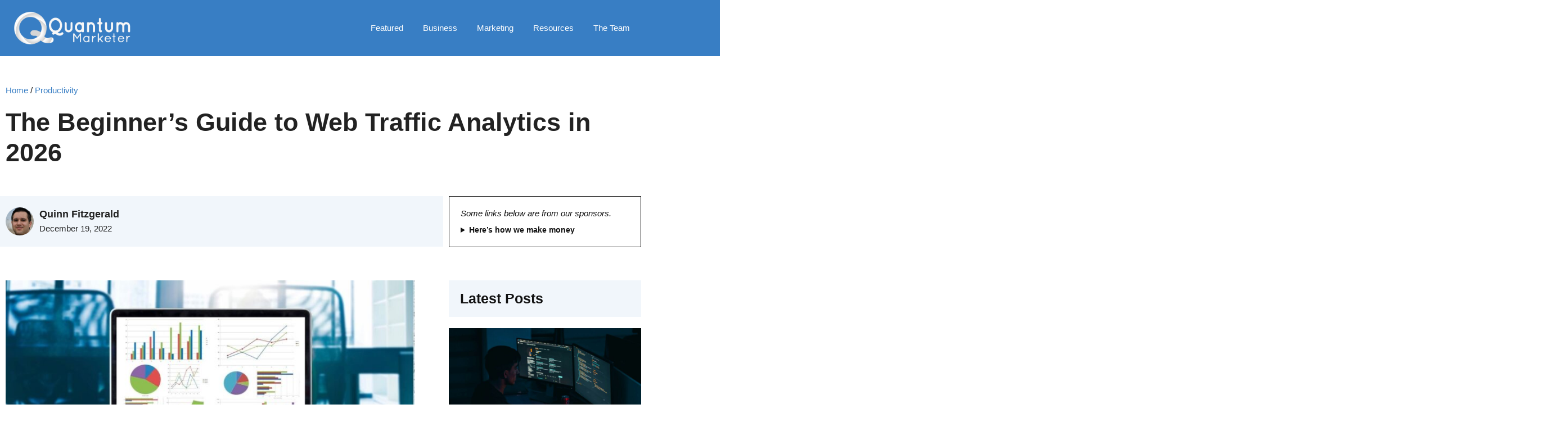

--- FILE ---
content_type: text/html; charset=UTF-8
request_url: https://quantummarketer.com/beginners-guide-to-web-traffic-analytics/
body_size: 54301
content:
<!DOCTYPE html>
<html lang="en-US" prefix="og: https://ogp.me/ns#">
<head><meta charset="UTF-8"><script>if(navigator.userAgent.match(/MSIE|Internet Explorer/i)||navigator.userAgent.match(/Trident\/7\..*?rv:11/i)){var href=document.location.href;if(!href.match(/[?&]nowprocket/)){if(href.indexOf("?")==-1){if(href.indexOf("#")==-1){document.location.href=href+"?nowprocket=1"}else{document.location.href=href.replace("#","?nowprocket=1#")}}else{if(href.indexOf("#")==-1){document.location.href=href+"&nowprocket=1"}else{document.location.href=href.replace("#","&nowprocket=1#")}}}}</script><script>(()=>{class RocketLazyLoadScripts{constructor(){this.v="2.0.4",this.userEvents=["keydown","keyup","mousedown","mouseup","mousemove","mouseover","mouseout","touchmove","touchstart","touchend","touchcancel","wheel","click","dblclick","input"],this.attributeEvents=["onblur","onclick","oncontextmenu","ondblclick","onfocus","onmousedown","onmouseenter","onmouseleave","onmousemove","onmouseout","onmouseover","onmouseup","onmousewheel","onscroll","onsubmit"]}async t(){this.i(),this.o(),/iP(ad|hone)/.test(navigator.userAgent)&&this.h(),this.u(),this.l(this),this.m(),this.k(this),this.p(this),this._(),await Promise.all([this.R(),this.L()]),this.lastBreath=Date.now(),this.S(this),this.P(),this.D(),this.O(),this.M(),await this.C(this.delayedScripts.normal),await this.C(this.delayedScripts.defer),await this.C(this.delayedScripts.async),await this.T(),await this.F(),await this.j(),await this.A(),window.dispatchEvent(new Event("rocket-allScriptsLoaded")),this.everythingLoaded=!0,this.lastTouchEnd&&await new Promise(t=>setTimeout(t,500-Date.now()+this.lastTouchEnd)),this.I(),this.H(),this.U(),this.W()}i(){this.CSPIssue=sessionStorage.getItem("rocketCSPIssue"),document.addEventListener("securitypolicyviolation",t=>{this.CSPIssue||"script-src-elem"!==t.violatedDirective||"data"!==t.blockedURI||(this.CSPIssue=!0,sessionStorage.setItem("rocketCSPIssue",!0))},{isRocket:!0})}o(){window.addEventListener("pageshow",t=>{this.persisted=t.persisted,this.realWindowLoadedFired=!0},{isRocket:!0}),window.addEventListener("pagehide",()=>{this.onFirstUserAction=null},{isRocket:!0})}h(){let t;function e(e){t=e}window.addEventListener("touchstart",e,{isRocket:!0}),window.addEventListener("touchend",function i(o){o.changedTouches[0]&&t.changedTouches[0]&&Math.abs(o.changedTouches[0].pageX-t.changedTouches[0].pageX)<10&&Math.abs(o.changedTouches[0].pageY-t.changedTouches[0].pageY)<10&&o.timeStamp-t.timeStamp<200&&(window.removeEventListener("touchstart",e,{isRocket:!0}),window.removeEventListener("touchend",i,{isRocket:!0}),"INPUT"===o.target.tagName&&"text"===o.target.type||(o.target.dispatchEvent(new TouchEvent("touchend",{target:o.target,bubbles:!0})),o.target.dispatchEvent(new MouseEvent("mouseover",{target:o.target,bubbles:!0})),o.target.dispatchEvent(new PointerEvent("click",{target:o.target,bubbles:!0,cancelable:!0,detail:1,clientX:o.changedTouches[0].clientX,clientY:o.changedTouches[0].clientY})),event.preventDefault()))},{isRocket:!0})}q(t){this.userActionTriggered||("mousemove"!==t.type||this.firstMousemoveIgnored?"keyup"===t.type||"mouseover"===t.type||"mouseout"===t.type||(this.userActionTriggered=!0,this.onFirstUserAction&&this.onFirstUserAction()):this.firstMousemoveIgnored=!0),"click"===t.type&&t.preventDefault(),t.stopPropagation(),t.stopImmediatePropagation(),"touchstart"===this.lastEvent&&"touchend"===t.type&&(this.lastTouchEnd=Date.now()),"click"===t.type&&(this.lastTouchEnd=0),this.lastEvent=t.type,t.composedPath&&t.composedPath()[0].getRootNode()instanceof ShadowRoot&&(t.rocketTarget=t.composedPath()[0]),this.savedUserEvents.push(t)}u(){this.savedUserEvents=[],this.userEventHandler=this.q.bind(this),this.userEvents.forEach(t=>window.addEventListener(t,this.userEventHandler,{passive:!1,isRocket:!0})),document.addEventListener("visibilitychange",this.userEventHandler,{isRocket:!0})}U(){this.userEvents.forEach(t=>window.removeEventListener(t,this.userEventHandler,{passive:!1,isRocket:!0})),document.removeEventListener("visibilitychange",this.userEventHandler,{isRocket:!0}),this.savedUserEvents.forEach(t=>{(t.rocketTarget||t.target).dispatchEvent(new window[t.constructor.name](t.type,t))})}m(){const t="return false",e=Array.from(this.attributeEvents,t=>"data-rocket-"+t),i="["+this.attributeEvents.join("],[")+"]",o="[data-rocket-"+this.attributeEvents.join("],[data-rocket-")+"]",s=(e,i,o)=>{o&&o!==t&&(e.setAttribute("data-rocket-"+i,o),e["rocket"+i]=new Function("event",o),e.setAttribute(i,t))};new MutationObserver(t=>{for(const n of t)"attributes"===n.type&&(n.attributeName.startsWith("data-rocket-")||this.everythingLoaded?n.attributeName.startsWith("data-rocket-")&&this.everythingLoaded&&this.N(n.target,n.attributeName.substring(12)):s(n.target,n.attributeName,n.target.getAttribute(n.attributeName))),"childList"===n.type&&n.addedNodes.forEach(t=>{if(t.nodeType===Node.ELEMENT_NODE)if(this.everythingLoaded)for(const i of[t,...t.querySelectorAll(o)])for(const t of i.getAttributeNames())e.includes(t)&&this.N(i,t.substring(12));else for(const e of[t,...t.querySelectorAll(i)])for(const t of e.getAttributeNames())this.attributeEvents.includes(t)&&s(e,t,e.getAttribute(t))})}).observe(document,{subtree:!0,childList:!0,attributeFilter:[...this.attributeEvents,...e]})}I(){this.attributeEvents.forEach(t=>{document.querySelectorAll("[data-rocket-"+t+"]").forEach(e=>{this.N(e,t)})})}N(t,e){const i=t.getAttribute("data-rocket-"+e);i&&(t.setAttribute(e,i),t.removeAttribute("data-rocket-"+e))}k(t){Object.defineProperty(HTMLElement.prototype,"onclick",{get(){return this.rocketonclick||null},set(e){this.rocketonclick=e,this.setAttribute(t.everythingLoaded?"onclick":"data-rocket-onclick","this.rocketonclick(event)")}})}S(t){function e(e,i){let o=e[i];e[i]=null,Object.defineProperty(e,i,{get:()=>o,set(s){t.everythingLoaded?o=s:e["rocket"+i]=o=s}})}e(document,"onreadystatechange"),e(window,"onload"),e(window,"onpageshow");try{Object.defineProperty(document,"readyState",{get:()=>t.rocketReadyState,set(e){t.rocketReadyState=e},configurable:!0}),document.readyState="loading"}catch(t){console.log("WPRocket DJE readyState conflict, bypassing")}}l(t){this.originalAddEventListener=EventTarget.prototype.addEventListener,this.originalRemoveEventListener=EventTarget.prototype.removeEventListener,this.savedEventListeners=[],EventTarget.prototype.addEventListener=function(e,i,o){o&&o.isRocket||!t.B(e,this)&&!t.userEvents.includes(e)||t.B(e,this)&&!t.userActionTriggered||e.startsWith("rocket-")||t.everythingLoaded?t.originalAddEventListener.call(this,e,i,o):(t.savedEventListeners.push({target:this,remove:!1,type:e,func:i,options:o}),"mouseenter"!==e&&"mouseleave"!==e||t.originalAddEventListener.call(this,e,t.savedUserEvents.push,o))},EventTarget.prototype.removeEventListener=function(e,i,o){o&&o.isRocket||!t.B(e,this)&&!t.userEvents.includes(e)||t.B(e,this)&&!t.userActionTriggered||e.startsWith("rocket-")||t.everythingLoaded?t.originalRemoveEventListener.call(this,e,i,o):t.savedEventListeners.push({target:this,remove:!0,type:e,func:i,options:o})}}J(t,e){this.savedEventListeners=this.savedEventListeners.filter(i=>{let o=i.type,s=i.target||window;return e!==o||t!==s||(this.B(o,s)&&(i.type="rocket-"+o),this.$(i),!1)})}H(){EventTarget.prototype.addEventListener=this.originalAddEventListener,EventTarget.prototype.removeEventListener=this.originalRemoveEventListener,this.savedEventListeners.forEach(t=>this.$(t))}$(t){t.remove?this.originalRemoveEventListener.call(t.target,t.type,t.func,t.options):this.originalAddEventListener.call(t.target,t.type,t.func,t.options)}p(t){let e;function i(e){return t.everythingLoaded?e:e.split(" ").map(t=>"load"===t||t.startsWith("load.")?"rocket-jquery-load":t).join(" ")}function o(o){function s(e){const s=o.fn[e];o.fn[e]=o.fn.init.prototype[e]=function(){return this[0]===window&&t.userActionTriggered&&("string"==typeof arguments[0]||arguments[0]instanceof String?arguments[0]=i(arguments[0]):"object"==typeof arguments[0]&&Object.keys(arguments[0]).forEach(t=>{const e=arguments[0][t];delete arguments[0][t],arguments[0][i(t)]=e})),s.apply(this,arguments),this}}if(o&&o.fn&&!t.allJQueries.includes(o)){const e={DOMContentLoaded:[],"rocket-DOMContentLoaded":[]};for(const t in e)document.addEventListener(t,()=>{e[t].forEach(t=>t())},{isRocket:!0});o.fn.ready=o.fn.init.prototype.ready=function(i){function s(){parseInt(o.fn.jquery)>2?setTimeout(()=>i.bind(document)(o)):i.bind(document)(o)}return"function"==typeof i&&(t.realDomReadyFired?!t.userActionTriggered||t.fauxDomReadyFired?s():e["rocket-DOMContentLoaded"].push(s):e.DOMContentLoaded.push(s)),o([])},s("on"),s("one"),s("off"),t.allJQueries.push(o)}e=o}t.allJQueries=[],o(window.jQuery),Object.defineProperty(window,"jQuery",{get:()=>e,set(t){o(t)}})}P(){const t=new Map;document.write=document.writeln=function(e){const i=document.currentScript,o=document.createRange(),s=i.parentElement;let n=t.get(i);void 0===n&&(n=i.nextSibling,t.set(i,n));const c=document.createDocumentFragment();o.setStart(c,0),c.appendChild(o.createContextualFragment(e)),s.insertBefore(c,n)}}async R(){return new Promise(t=>{this.userActionTriggered?t():this.onFirstUserAction=t})}async L(){return new Promise(t=>{document.addEventListener("DOMContentLoaded",()=>{this.realDomReadyFired=!0,t()},{isRocket:!0})})}async j(){return this.realWindowLoadedFired?Promise.resolve():new Promise(t=>{window.addEventListener("load",t,{isRocket:!0})})}M(){this.pendingScripts=[];this.scriptsMutationObserver=new MutationObserver(t=>{for(const e of t)e.addedNodes.forEach(t=>{"SCRIPT"!==t.tagName||t.noModule||t.isWPRocket||this.pendingScripts.push({script:t,promise:new Promise(e=>{const i=()=>{const i=this.pendingScripts.findIndex(e=>e.script===t);i>=0&&this.pendingScripts.splice(i,1),e()};t.addEventListener("load",i,{isRocket:!0}),t.addEventListener("error",i,{isRocket:!0}),setTimeout(i,1e3)})})})}),this.scriptsMutationObserver.observe(document,{childList:!0,subtree:!0})}async F(){await this.X(),this.pendingScripts.length?(await this.pendingScripts[0].promise,await this.F()):this.scriptsMutationObserver.disconnect()}D(){this.delayedScripts={normal:[],async:[],defer:[]},document.querySelectorAll("script[type$=rocketlazyloadscript]").forEach(t=>{t.hasAttribute("data-rocket-src")?t.hasAttribute("async")&&!1!==t.async?this.delayedScripts.async.push(t):t.hasAttribute("defer")&&!1!==t.defer||"module"===t.getAttribute("data-rocket-type")?this.delayedScripts.defer.push(t):this.delayedScripts.normal.push(t):this.delayedScripts.normal.push(t)})}async _(){await this.L();let t=[];document.querySelectorAll("script[type$=rocketlazyloadscript][data-rocket-src]").forEach(e=>{let i=e.getAttribute("data-rocket-src");if(i&&!i.startsWith("data:")){i.startsWith("//")&&(i=location.protocol+i);try{const o=new URL(i).origin;o!==location.origin&&t.push({src:o,crossOrigin:e.crossOrigin||"module"===e.getAttribute("data-rocket-type")})}catch(t){}}}),t=[...new Map(t.map(t=>[JSON.stringify(t),t])).values()],this.Y(t,"preconnect")}async G(t){if(await this.K(),!0!==t.noModule||!("noModule"in HTMLScriptElement.prototype))return new Promise(e=>{let i;function o(){(i||t).setAttribute("data-rocket-status","executed"),e()}try{if(navigator.userAgent.includes("Firefox/")||""===navigator.vendor||this.CSPIssue)i=document.createElement("script"),[...t.attributes].forEach(t=>{let e=t.nodeName;"type"!==e&&("data-rocket-type"===e&&(e="type"),"data-rocket-src"===e&&(e="src"),i.setAttribute(e,t.nodeValue))}),t.text&&(i.text=t.text),t.nonce&&(i.nonce=t.nonce),i.hasAttribute("src")?(i.addEventListener("load",o,{isRocket:!0}),i.addEventListener("error",()=>{i.setAttribute("data-rocket-status","failed-network"),e()},{isRocket:!0}),setTimeout(()=>{i.isConnected||e()},1)):(i.text=t.text,o()),i.isWPRocket=!0,t.parentNode.replaceChild(i,t);else{const i=t.getAttribute("data-rocket-type"),s=t.getAttribute("data-rocket-src");i?(t.type=i,t.removeAttribute("data-rocket-type")):t.removeAttribute("type"),t.addEventListener("load",o,{isRocket:!0}),t.addEventListener("error",i=>{this.CSPIssue&&i.target.src.startsWith("data:")?(console.log("WPRocket: CSP fallback activated"),t.removeAttribute("src"),this.G(t).then(e)):(t.setAttribute("data-rocket-status","failed-network"),e())},{isRocket:!0}),s?(t.fetchPriority="high",t.removeAttribute("data-rocket-src"),t.src=s):t.src="data:text/javascript;base64,"+window.btoa(unescape(encodeURIComponent(t.text)))}}catch(i){t.setAttribute("data-rocket-status","failed-transform"),e()}});t.setAttribute("data-rocket-status","skipped")}async C(t){const e=t.shift();return e?(e.isConnected&&await this.G(e),this.C(t)):Promise.resolve()}O(){this.Y([...this.delayedScripts.normal,...this.delayedScripts.defer,...this.delayedScripts.async],"preload")}Y(t,e){this.trash=this.trash||[];let i=!0;var o=document.createDocumentFragment();t.forEach(t=>{const s=t.getAttribute&&t.getAttribute("data-rocket-src")||t.src;if(s&&!s.startsWith("data:")){const n=document.createElement("link");n.href=s,n.rel=e,"preconnect"!==e&&(n.as="script",n.fetchPriority=i?"high":"low"),t.getAttribute&&"module"===t.getAttribute("data-rocket-type")&&(n.crossOrigin=!0),t.crossOrigin&&(n.crossOrigin=t.crossOrigin),t.integrity&&(n.integrity=t.integrity),t.nonce&&(n.nonce=t.nonce),o.appendChild(n),this.trash.push(n),i=!1}}),document.head.appendChild(o)}W(){this.trash.forEach(t=>t.remove())}async T(){try{document.readyState="interactive"}catch(t){}this.fauxDomReadyFired=!0;try{await this.K(),this.J(document,"readystatechange"),document.dispatchEvent(new Event("rocket-readystatechange")),await this.K(),document.rocketonreadystatechange&&document.rocketonreadystatechange(),await this.K(),this.J(document,"DOMContentLoaded"),document.dispatchEvent(new Event("rocket-DOMContentLoaded")),await this.K(),this.J(window,"DOMContentLoaded"),window.dispatchEvent(new Event("rocket-DOMContentLoaded"))}catch(t){console.error(t)}}async A(){try{document.readyState="complete"}catch(t){}try{await this.K(),this.J(document,"readystatechange"),document.dispatchEvent(new Event("rocket-readystatechange")),await this.K(),document.rocketonreadystatechange&&document.rocketonreadystatechange(),await this.K(),this.J(window,"load"),window.dispatchEvent(new Event("rocket-load")),await this.K(),window.rocketonload&&window.rocketonload(),await this.K(),this.allJQueries.forEach(t=>t(window).trigger("rocket-jquery-load")),await this.K(),this.J(window,"pageshow");const t=new Event("rocket-pageshow");t.persisted=this.persisted,window.dispatchEvent(t),await this.K(),window.rocketonpageshow&&window.rocketonpageshow({persisted:this.persisted})}catch(t){console.error(t)}}async K(){Date.now()-this.lastBreath>45&&(await this.X(),this.lastBreath=Date.now())}async X(){return document.hidden?new Promise(t=>setTimeout(t)):new Promise(t=>requestAnimationFrame(t))}B(t,e){return e===document&&"readystatechange"===t||(e===document&&"DOMContentLoaded"===t||(e===window&&"DOMContentLoaded"===t||(e===window&&"load"===t||e===window&&"pageshow"===t)))}static run(){(new RocketLazyLoadScripts).t()}}RocketLazyLoadScripts.run()})();</script>
	
	
<!-- Open Graph Meta Tags generated by MashShare 4.0.47 - https://mashshare.net -->
<meta property="og:type" content="article" /> 
<meta property="og:title" content="The Beginner’s Guide to Web Traffic Analytics in 2026" />
<meta property="og:description" content="Here in this write-up, we’ll be talking about the beginner’s guide to web traffic analytics. Let’s learn more about it." />
<meta property="og:image" content="https://quantummarketer.com/wp-content/uploads/2022/05/Web-Traffic-1132.jpg" />
<meta property="og:url" content="https://quantummarketer.com/beginners-guide-to-web-traffic-analytics/" />
<meta property="og:site_name" content="Quantum Marketer" />
<meta property="article:published_time" content="2022-05-31T22:34:48+07:00" />
<meta property="article:modified_time" content="2022-12-19T15:38:28+07:00" />
<meta property="og:updated_time" content="2022-12-19T15:38:28+07:00" />
<!-- Open Graph Meta Tags generated by MashShare 4.0.47 - https://www.mashshare.net -->
<!-- Twitter Card generated by MashShare 4.0.47 - https://www.mashshare.net -->
<meta property="og:image:width" content="1280" />
<meta property="og:image:height" content="720" />
<meta name="twitter:card" content="summary_large_image">
<meta name="twitter:title" content="The Beginner’s Guide to Web Traffic Analytics in 2026">
<meta name="twitter:description" content="Here in this write-up, we’ll be talking about the beginner’s guide to web traffic analytics. Let’s learn more about it.">
<meta name="twitter:image" content="https://quantummarketer.com/wp-content/uploads/2022/05/Web-Traffic-1132.jpg">
<meta name="twitter:creator" content="@QMarketerBlog">
<!-- Twitter Card generated by MashShare 4.0.47 - https://www.mashshare.net -->

<meta name="viewport" content="width=device-width, initial-scale=1">
<!-- Search Engine Optimization by Rank Math PRO - https://rankmath.com/ -->
<title>The Beginner’s Guide to Web Traffic Analytics in 2026 - Quantum Marketer</title>
<meta name="description" content="Here in this write-up, we’ll be talking about the beginner’s guide to web traffic analytics. Let’s learn more about it."/>
<meta name="robots" content="follow, index, max-snippet:-1, max-video-preview:-1, max-image-preview:large"/>
<link rel="canonical" href="https://quantummarketer.com/beginners-guide-to-web-traffic-analytics/" />
<meta property="og:locale" content="en_US" />
<meta property="og:type" content="article" />
<meta property="og:title" content="The Beginner’s Guide to Web Traffic Analytics in 2026 - Quantum Marketer" />
<meta property="og:description" content="Here in this write-up, we’ll be talking about the beginner’s guide to web traffic analytics. Let’s learn more about it." />
<meta property="og:url" content="https://quantummarketer.com/beginners-guide-to-web-traffic-analytics/" />
<meta property="og:site_name" content="Quantum Marketer" />
<meta property="article:tag" content="Web Traffic" />
<meta property="article:tag" content="Web Traffic Analytics" />
<meta property="article:section" content="Productivity" />
<meta property="og:updated_time" content="2022-12-19T15:38:28+07:00" />
<meta property="og:image" content="https://quantummarketer.com/wp-content/uploads/2022/05/Web-Traffic-1132.jpg" />
<meta property="og:image:secure_url" content="https://quantummarketer.com/wp-content/uploads/2022/05/Web-Traffic-1132.jpg" />
<meta property="og:image:width" content="1280" />
<meta property="og:image:height" content="720" />
<meta property="og:image:alt" content="The Beginner’s Guide to Web Traffic Analytics" />
<meta property="og:image:type" content="image/jpeg" />
<meta property="article:published_time" content="2022-05-31T22:34:48+07:00" />
<meta property="article:modified_time" content="2022-12-19T15:38:28+07:00" />
<meta name="twitter:card" content="summary_large_image" />
<meta name="twitter:title" content="The Beginner’s Guide to Web Traffic Analytics in 2026 - Quantum Marketer" />
<meta name="twitter:description" content="Here in this write-up, we’ll be talking about the beginner’s guide to web traffic analytics. Let’s learn more about it." />
<meta name="twitter:site" content="@QMarketerBlog" />
<meta name="twitter:creator" content="@QMarketerBlog" />
<meta name="twitter:image" content="https://quantummarketer.com/wp-content/uploads/2022/05/Web-Traffic-1132.jpg" />
<meta name="twitter:label1" content="Written by" />
<meta name="twitter:data1" content="Quinn Fitzgerald" />
<meta name="twitter:label2" content="Time to read" />
<meta name="twitter:data2" content="5 minutes" />
<script type="application/ld+json" class="rank-math-schema-pro">{"@context":"https://schema.org","@graph":[{"@type":"Organization","@id":"https://quantummarketer.com/#organization","name":"Quantum Marketer","sameAs":["https://twitter.com/QMarketerBlog"],"logo":{"@type":"ImageObject","@id":"https://quantummarketer.com/#logo","url":"https://quantummarketer.com/wp-content/uploads/2022/02/Quantum-Marketer-Logo-565x158-trans.png","contentUrl":"https://quantummarketer.com/wp-content/uploads/2022/02/Quantum-Marketer-Logo-565x158-trans.png","caption":"Quantum Marketer","inLanguage":"en-US","width":"565","height":"158"}},{"@type":"WebSite","@id":"https://quantummarketer.com/#website","url":"https://quantummarketer.com","name":"Quantum Marketer","publisher":{"@id":"https://quantummarketer.com/#organization"},"inLanguage":"en-US"},{"@type":"ImageObject","@id":"https://quantummarketer.com/wp-content/uploads/2022/05/Web-Traffic-1132.jpg","url":"https://quantummarketer.com/wp-content/uploads/2022/05/Web-Traffic-1132.jpg","width":"1280","height":"720","caption":"The Beginner\u2019s Guide to Web Traffic Analytics","inLanguage":"en-US"},{"@type":"BreadcrumbList","@id":"https://quantummarketer.com/beginners-guide-to-web-traffic-analytics/#breadcrumb","itemListElement":[{"@type":"ListItem","position":"1","item":{"@id":"https://quantummarketer.com","name":"Home"}},{"@type":"ListItem","position":"2","item":{"@id":"https://quantummarketer.com/productivity/","name":"Productivity"}},{"@type":"ListItem","position":"3","item":{"@id":"https://quantummarketer.com/beginners-guide-to-web-traffic-analytics/","name":"The Beginner\u2019s Guide to Web Traffic Analytics in 2026"}}]},{"@type":"WebPage","@id":"https://quantummarketer.com/beginners-guide-to-web-traffic-analytics/#webpage","url":"https://quantummarketer.com/beginners-guide-to-web-traffic-analytics/","name":"The Beginner\u2019s Guide to Web Traffic Analytics in 2026 - Quantum Marketer","datePublished":"2022-05-31T22:34:48+07:00","dateModified":"2022-12-19T15:38:28+07:00","isPartOf":{"@id":"https://quantummarketer.com/#website"},"primaryImageOfPage":{"@id":"https://quantummarketer.com/wp-content/uploads/2022/05/Web-Traffic-1132.jpg"},"inLanguage":"en-US","breadcrumb":{"@id":"https://quantummarketer.com/beginners-guide-to-web-traffic-analytics/#breadcrumb"}},{"@type":"Person","@id":"https://quantummarketer.com/author/qm/","name":"Quinn Fitzgerald","url":"https://quantummarketer.com/author/qm/","image":{"@type":"ImageObject","@id":"https://quantummarketer.com/wp-content/uploads/2021/01/quinn-96x96.png","url":"https://quantummarketer.com/wp-content/uploads/2021/01/quinn-96x96.png","caption":"Quinn Fitzgerald","inLanguage":"en-US"},"sameAs":["https://quantummarketer.com","https://twitter.com/QMarketerBlog"],"worksFor":{"@id":"https://quantummarketer.com/#organization"}},{"@type":"NewsArticle","headline":"The Beginner\u2019s Guide to Web Traffic Analytics in 2026 - Quantum Marketer","datePublished":"2022-05-31T22:34:48+07:00","dateModified":"2022-12-19T15:38:28+07:00","articleSection":"Productivity","author":{"@id":"https://quantummarketer.com/author/qm/","name":"Quinn Fitzgerald"},"publisher":{"@id":"https://quantummarketer.com/#organization"},"description":"Here in this write-up, we\u2019ll be talking about the beginner\u2019s guide to web traffic analytics. Let\u2019s learn more about it.","copyrightYear":"2022","copyrightHolder":{"@id":"https://quantummarketer.com/#organization"},"name":"The Beginner\u2019s Guide to Web Traffic Analytics in 2026 - Quantum Marketer","@id":"https://quantummarketer.com/beginners-guide-to-web-traffic-analytics/#richSnippet","isPartOf":{"@id":"https://quantummarketer.com/beginners-guide-to-web-traffic-analytics/#webpage"},"image":{"@id":"https://quantummarketer.com/wp-content/uploads/2022/05/Web-Traffic-1132.jpg"},"inLanguage":"en-US","mainEntityOfPage":{"@id":"https://quantummarketer.com/beginners-guide-to-web-traffic-analytics/#webpage"}}]}</script>
<!-- /Rank Math WordPress SEO plugin -->

<link rel='dns-prefetch' href='//widgetlogic.org' />
<link rel='dns-prefetch' href='//stats.wp.com' />

<link rel="alternate" type="application/rss+xml" title="Quantum Marketer &raquo; Feed" href="https://quantummarketer.com/feed/" />
<link rel="alternate" type="application/rss+xml" title="Quantum Marketer &raquo; Comments Feed" href="https://quantummarketer.com/comments/feed/" />
<link rel="alternate" type="application/rss+xml" title="Quantum Marketer &raquo; The Beginner’s Guide to Web Traffic Analytics in 2026 Comments Feed" href="https://quantummarketer.com/beginners-guide-to-web-traffic-analytics/feed/" />
<link rel="alternate" title="oEmbed (JSON)" type="application/json+oembed" href="https://quantummarketer.com/wp-json/oembed/1.0/embed?url=https%3A%2F%2Fquantummarketer.com%2Fbeginners-guide-to-web-traffic-analytics%2F" />
<link rel="alternate" title="oEmbed (XML)" type="text/xml+oembed" href="https://quantummarketer.com/wp-json/oembed/1.0/embed?url=https%3A%2F%2Fquantummarketer.com%2Fbeginners-guide-to-web-traffic-analytics%2F&#038;format=xml" />
		<!-- This site uses the Google Analytics by MonsterInsights plugin v9.11.1 - Using Analytics tracking - https://www.monsterinsights.com/ -->
							<script type="rocketlazyloadscript" data-rocket-src="//www.googletagmanager.com/gtag/js?id=G-0NKWGE4140"  data-cfasync="false" data-wpfc-render="false" async></script>
			<script type="rocketlazyloadscript" data-cfasync="false" data-wpfc-render="false">
				var mi_version = '9.11.1';
				var mi_track_user = true;
				var mi_no_track_reason = '';
								var MonsterInsightsDefaultLocations = {"page_location":"https:\/\/quantummarketer.com\/beginners-guide-to-web-traffic-analytics\/"};
								if ( typeof MonsterInsightsPrivacyGuardFilter === 'function' ) {
					var MonsterInsightsLocations = (typeof MonsterInsightsExcludeQuery === 'object') ? MonsterInsightsPrivacyGuardFilter( MonsterInsightsExcludeQuery ) : MonsterInsightsPrivacyGuardFilter( MonsterInsightsDefaultLocations );
				} else {
					var MonsterInsightsLocations = (typeof MonsterInsightsExcludeQuery === 'object') ? MonsterInsightsExcludeQuery : MonsterInsightsDefaultLocations;
				}

								var disableStrs = [
										'ga-disable-G-0NKWGE4140',
									];

				/* Function to detect opted out users */
				function __gtagTrackerIsOptedOut() {
					for (var index = 0; index < disableStrs.length; index++) {
						if (document.cookie.indexOf(disableStrs[index] + '=true') > -1) {
							return true;
						}
					}

					return false;
				}

				/* Disable tracking if the opt-out cookie exists. */
				if (__gtagTrackerIsOptedOut()) {
					for (var index = 0; index < disableStrs.length; index++) {
						window[disableStrs[index]] = true;
					}
				}

				/* Opt-out function */
				function __gtagTrackerOptout() {
					for (var index = 0; index < disableStrs.length; index++) {
						document.cookie = disableStrs[index] + '=true; expires=Thu, 31 Dec 2099 23:59:59 UTC; path=/';
						window[disableStrs[index]] = true;
					}
				}

				if ('undefined' === typeof gaOptout) {
					function gaOptout() {
						__gtagTrackerOptout();
					}
				}
								window.dataLayer = window.dataLayer || [];

				window.MonsterInsightsDualTracker = {
					helpers: {},
					trackers: {},
				};
				if (mi_track_user) {
					function __gtagDataLayer() {
						dataLayer.push(arguments);
					}

					function __gtagTracker(type, name, parameters) {
						if (!parameters) {
							parameters = {};
						}

						if (parameters.send_to) {
							__gtagDataLayer.apply(null, arguments);
							return;
						}

						if (type === 'event') {
														parameters.send_to = monsterinsights_frontend.v4_id;
							var hookName = name;
							if (typeof parameters['event_category'] !== 'undefined') {
								hookName = parameters['event_category'] + ':' + name;
							}

							if (typeof MonsterInsightsDualTracker.trackers[hookName] !== 'undefined') {
								MonsterInsightsDualTracker.trackers[hookName](parameters);
							} else {
								__gtagDataLayer('event', name, parameters);
							}
							
						} else {
							__gtagDataLayer.apply(null, arguments);
						}
					}

					__gtagTracker('js', new Date());
					__gtagTracker('set', {
						'developer_id.dZGIzZG': true,
											});
					if ( MonsterInsightsLocations.page_location ) {
						__gtagTracker('set', MonsterInsightsLocations);
					}
										__gtagTracker('config', 'G-0NKWGE4140', {"forceSSL":"true","link_attribution":"true"} );
										window.gtag = __gtagTracker;										(function () {
						/* https://developers.google.com/analytics/devguides/collection/analyticsjs/ */
						/* ga and __gaTracker compatibility shim. */
						var noopfn = function () {
							return null;
						};
						var newtracker = function () {
							return new Tracker();
						};
						var Tracker = function () {
							return null;
						};
						var p = Tracker.prototype;
						p.get = noopfn;
						p.set = noopfn;
						p.send = function () {
							var args = Array.prototype.slice.call(arguments);
							args.unshift('send');
							__gaTracker.apply(null, args);
						};
						var __gaTracker = function () {
							var len = arguments.length;
							if (len === 0) {
								return;
							}
							var f = arguments[len - 1];
							if (typeof f !== 'object' || f === null || typeof f.hitCallback !== 'function') {
								if ('send' === arguments[0]) {
									var hitConverted, hitObject = false, action;
									if ('event' === arguments[1]) {
										if ('undefined' !== typeof arguments[3]) {
											hitObject = {
												'eventAction': arguments[3],
												'eventCategory': arguments[2],
												'eventLabel': arguments[4],
												'value': arguments[5] ? arguments[5] : 1,
											}
										}
									}
									if ('pageview' === arguments[1]) {
										if ('undefined' !== typeof arguments[2]) {
											hitObject = {
												'eventAction': 'page_view',
												'page_path': arguments[2],
											}
										}
									}
									if (typeof arguments[2] === 'object') {
										hitObject = arguments[2];
									}
									if (typeof arguments[5] === 'object') {
										Object.assign(hitObject, arguments[5]);
									}
									if ('undefined' !== typeof arguments[1].hitType) {
										hitObject = arguments[1];
										if ('pageview' === hitObject.hitType) {
											hitObject.eventAction = 'page_view';
										}
									}
									if (hitObject) {
										action = 'timing' === arguments[1].hitType ? 'timing_complete' : hitObject.eventAction;
										hitConverted = mapArgs(hitObject);
										__gtagTracker('event', action, hitConverted);
									}
								}
								return;
							}

							function mapArgs(args) {
								var arg, hit = {};
								var gaMap = {
									'eventCategory': 'event_category',
									'eventAction': 'event_action',
									'eventLabel': 'event_label',
									'eventValue': 'event_value',
									'nonInteraction': 'non_interaction',
									'timingCategory': 'event_category',
									'timingVar': 'name',
									'timingValue': 'value',
									'timingLabel': 'event_label',
									'page': 'page_path',
									'location': 'page_location',
									'title': 'page_title',
									'referrer' : 'page_referrer',
								};
								for (arg in args) {
																		if (!(!args.hasOwnProperty(arg) || !gaMap.hasOwnProperty(arg))) {
										hit[gaMap[arg]] = args[arg];
									} else {
										hit[arg] = args[arg];
									}
								}
								return hit;
							}

							try {
								f.hitCallback();
							} catch (ex) {
							}
						};
						__gaTracker.create = newtracker;
						__gaTracker.getByName = newtracker;
						__gaTracker.getAll = function () {
							return [];
						};
						__gaTracker.remove = noopfn;
						__gaTracker.loaded = true;
						window['__gaTracker'] = __gaTracker;
					})();
									} else {
										console.log("");
					(function () {
						function __gtagTracker() {
							return null;
						}

						window['__gtagTracker'] = __gtagTracker;
						window['gtag'] = __gtagTracker;
					})();
									}
			</script>
							<!-- / Google Analytics by MonsterInsights -->
		<style id='wp-img-auto-sizes-contain-inline-css'>
img:is([sizes=auto i],[sizes^="auto," i]){contain-intrinsic-size:3000px 1500px}
/*# sourceURL=wp-img-auto-sizes-contain-inline-css */
</style>
<style id='wp-emoji-styles-inline-css'>

	img.wp-smiley, img.emoji {
		display: inline !important;
		border: none !important;
		box-shadow: none !important;
		height: 1em !important;
		width: 1em !important;
		margin: 0 0.07em !important;
		vertical-align: -0.1em !important;
		background: none !important;
		padding: 0 !important;
	}
/*# sourceURL=wp-emoji-styles-inline-css */
</style>
<link rel='stylesheet' id='wp-block-library-css' href='https://quantummarketer.com/wp-includes/css/dist/block-library/style.min.css?ver=6.9' media='all' />
<style id='classic-theme-styles-inline-css'>
/*! This file is auto-generated */
.wp-block-button__link{color:#fff;background-color:#32373c;border-radius:9999px;box-shadow:none;text-decoration:none;padding:calc(.667em + 2px) calc(1.333em + 2px);font-size:1.125em}.wp-block-file__button{background:#32373c;color:#fff;text-decoration:none}
/*# sourceURL=/wp-includes/css/classic-themes.min.css */
</style>
<link rel='stylesheet' id='wp-components-css' href='https://quantummarketer.com/wp-includes/css/dist/components/style.min.css?ver=6.9' media='all' />
<link rel='stylesheet' id='wp-preferences-css' href='https://quantummarketer.com/wp-includes/css/dist/preferences/style.min.css?ver=6.9' media='all' />
<link rel='stylesheet' id='wp-block-editor-css' href='https://quantummarketer.com/wp-includes/css/dist/block-editor/style.min.css?ver=6.9' media='all' />
<link rel='stylesheet' id='wp-reusable-blocks-css' href='https://quantummarketer.com/wp-includes/css/dist/reusable-blocks/style.min.css?ver=6.9' media='all' />
<link rel='stylesheet' id='wp-patterns-css' href='https://quantummarketer.com/wp-includes/css/dist/patterns/style.min.css?ver=6.9' media='all' />
<link rel='stylesheet' id='wp-editor-css' href='https://quantummarketer.com/wp-includes/css/dist/editor/style.min.css?ver=6.9' media='all' />
<link data-minify="1" rel='stylesheet' id='prosandcons-cgb-style-css-css' href='https://quantummarketer.com/wp-content/cache/min/1/wp-content/plugins/mighty-pros-cons/dist/blocks.style.build.css?ver=1769170906' media='all' />
<link rel='stylesheet' id='mediaelement-css' href='https://quantummarketer.com/wp-includes/js/mediaelement/mediaelementplayer-legacy.min.css?ver=4.2.17' media='all' />
<link rel='stylesheet' id='wp-mediaelement-css' href='https://quantummarketer.com/wp-includes/js/mediaelement/wp-mediaelement.min.css?ver=6.9' media='all' />
<style id='jetpack-sharing-buttons-style-inline-css'>
.jetpack-sharing-buttons__services-list{display:flex;flex-direction:row;flex-wrap:wrap;gap:0;list-style-type:none;margin:5px;padding:0}.jetpack-sharing-buttons__services-list.has-small-icon-size{font-size:12px}.jetpack-sharing-buttons__services-list.has-normal-icon-size{font-size:16px}.jetpack-sharing-buttons__services-list.has-large-icon-size{font-size:24px}.jetpack-sharing-buttons__services-list.has-huge-icon-size{font-size:36px}@media print{.jetpack-sharing-buttons__services-list{display:none!important}}.editor-styles-wrapper .wp-block-jetpack-sharing-buttons{gap:0;padding-inline-start:0}ul.jetpack-sharing-buttons__services-list.has-background{padding:1.25em 2.375em}
/*# sourceURL=https://quantummarketer.com/wp-content/plugins/jetpack/_inc/blocks/sharing-buttons/view.css */
</style>
<link data-minify="1" rel='stylesheet' id='i2-pros-cons-block-style-css-css' href='https://quantummarketer.com/wp-content/cache/min/1/wp-content/plugins/i2-pro-cons/dist/blocks.editor.build.css?ver=1769170906' media='all' />
<style id='i2-pros-cons-block-style-css-inline-css'>
 .i2-pros-cons-wrapper .i2-pros::before, .i2-pros-cons-wrapper .i2-cons::before {content: '';position: absolute;width: 100%;bottom: 0px;z-index: -1;-webkit-box-shadow: -30px 6px 15px 1px rgba(212, 212, 212, 0.55) !important;box-shadow: -30px 6px 15px 1px rgba(212, 212, 212, 0.55)!important; } .i2-pros-cons-wrapper .i2-pros-title::before, .i2-pros-cons-wrapper .i2-cons-title::before {content: '';position: absolute;top: 40px;bottom: 0px;width: 1px;left: 0;z-index: -1;background-color: transparent; -webkit-box-shadow: -4px 3px 10px 0px #d4d4d4 !important;box-shadow: -4px 3px 10px 0px #d4d4d4!important; } .i2-pros-cons-main-wrapper .i2pctitle{text-align: center!important;} .i2-pros-cons-main-wrapper .i2pctitle{color: #ffffff!important;} .i2-pros-cons-main-wrapper .i2pctitle{background-color: #00bf08!important;} .i2-pros-cons-wrapper .i2-cons-title,.i2-pros-cons-wrapper .i2-pros-title{color: #ffffff!important;}.i2-pros-cons-wrapper .i2-pros-title {background-color: #00bf08 !important;} .i2-pros-cons-wrapper .i2-cons-title{background-color: #bf000a!important;} .i2-pros-cons-wrapper .section ul li i{top: 8px!important;} .i2-pros-cons-wrapper .i2-pros  ul li i{color: #00bf08!important;} .i2-pros-cons-wrapper .i2-cons ul li i{color: #bf000a!important;} .i2-pros-cons-main-wrapper .i2-button-wrapper a{color: #ffffff!important;} .i2-pros-cons-main-wrapper .i2-button-wrapper a{background-color: #00bf08; border-color:#00bf08;} .i2-pros-cons-main-wrapper .i2-button-wrapper a:hover{background-color: #bf000a; border-color:#bf000a;}
/*# sourceURL=i2-pros-cons-block-style-css-inline-css */
</style>
<link data-minify="1" rel='stylesheet' id='i2-pros-and-cons-custom-fonts-icons-style-css' href='https://quantummarketer.com/wp-content/cache/min/1/wp-content/plugins/i2-pro-cons/dist/fonts/styles.css?ver=1769170906' media='all' />
<link data-minify="1" rel='stylesheet' id='block-widget-css' href='https://quantummarketer.com/wp-content/cache/min/1/wp-content/plugins/widget-logic/block_widget/css/widget.css?ver=1769170906' media='all' />
<link data-minify="1" rel='stylesheet' id='mpp_gutenberg-css' href='https://quantummarketer.com/wp-content/cache/min/1/wp-content/plugins/metronet-profile-picture/dist/blocks.style.build.css?ver=1769170906' media='all' />
<style id='global-styles-inline-css'>
:root{--wp--preset--aspect-ratio--square: 1;--wp--preset--aspect-ratio--4-3: 4/3;--wp--preset--aspect-ratio--3-4: 3/4;--wp--preset--aspect-ratio--3-2: 3/2;--wp--preset--aspect-ratio--2-3: 2/3;--wp--preset--aspect-ratio--16-9: 16/9;--wp--preset--aspect-ratio--9-16: 9/16;--wp--preset--color--black: #000000;--wp--preset--color--cyan-bluish-gray: #abb8c3;--wp--preset--color--white: #ffffff;--wp--preset--color--pale-pink: #f78da7;--wp--preset--color--vivid-red: #cf2e2e;--wp--preset--color--luminous-vivid-orange: #ff6900;--wp--preset--color--luminous-vivid-amber: #fcb900;--wp--preset--color--light-green-cyan: #7bdcb5;--wp--preset--color--vivid-green-cyan: #00d084;--wp--preset--color--pale-cyan-blue: #8ed1fc;--wp--preset--color--vivid-cyan-blue: #0693e3;--wp--preset--color--vivid-purple: #9b51e0;--wp--preset--color--contrast: var(--contrast);--wp--preset--color--contrast-2: var(--contrast-2);--wp--preset--color--contrast-3: var(--contrast-3);--wp--preset--color--base: var(--base);--wp--preset--color--base-2: var(--base-2);--wp--preset--color--base-3: var(--base-3);--wp--preset--color--accent: var(--accent);--wp--preset--gradient--vivid-cyan-blue-to-vivid-purple: linear-gradient(135deg,rgb(6,147,227) 0%,rgb(155,81,224) 100%);--wp--preset--gradient--light-green-cyan-to-vivid-green-cyan: linear-gradient(135deg,rgb(122,220,180) 0%,rgb(0,208,130) 100%);--wp--preset--gradient--luminous-vivid-amber-to-luminous-vivid-orange: linear-gradient(135deg,rgb(252,185,0) 0%,rgb(255,105,0) 100%);--wp--preset--gradient--luminous-vivid-orange-to-vivid-red: linear-gradient(135deg,rgb(255,105,0) 0%,rgb(207,46,46) 100%);--wp--preset--gradient--very-light-gray-to-cyan-bluish-gray: linear-gradient(135deg,rgb(238,238,238) 0%,rgb(169,184,195) 100%);--wp--preset--gradient--cool-to-warm-spectrum: linear-gradient(135deg,rgb(74,234,220) 0%,rgb(151,120,209) 20%,rgb(207,42,186) 40%,rgb(238,44,130) 60%,rgb(251,105,98) 80%,rgb(254,248,76) 100%);--wp--preset--gradient--blush-light-purple: linear-gradient(135deg,rgb(255,206,236) 0%,rgb(152,150,240) 100%);--wp--preset--gradient--blush-bordeaux: linear-gradient(135deg,rgb(254,205,165) 0%,rgb(254,45,45) 50%,rgb(107,0,62) 100%);--wp--preset--gradient--luminous-dusk: linear-gradient(135deg,rgb(255,203,112) 0%,rgb(199,81,192) 50%,rgb(65,88,208) 100%);--wp--preset--gradient--pale-ocean: linear-gradient(135deg,rgb(255,245,203) 0%,rgb(182,227,212) 50%,rgb(51,167,181) 100%);--wp--preset--gradient--electric-grass: linear-gradient(135deg,rgb(202,248,128) 0%,rgb(113,206,126) 100%);--wp--preset--gradient--midnight: linear-gradient(135deg,rgb(2,3,129) 0%,rgb(40,116,252) 100%);--wp--preset--font-size--small: 13px;--wp--preset--font-size--medium: 20px;--wp--preset--font-size--large: 36px;--wp--preset--font-size--x-large: 42px;--wp--preset--spacing--20: 0.44rem;--wp--preset--spacing--30: 0.67rem;--wp--preset--spacing--40: 1rem;--wp--preset--spacing--50: 1.5rem;--wp--preset--spacing--60: 2.25rem;--wp--preset--spacing--70: 3.38rem;--wp--preset--spacing--80: 5.06rem;--wp--preset--shadow--natural: 6px 6px 9px rgba(0, 0, 0, 0.2);--wp--preset--shadow--deep: 12px 12px 50px rgba(0, 0, 0, 0.4);--wp--preset--shadow--sharp: 6px 6px 0px rgba(0, 0, 0, 0.2);--wp--preset--shadow--outlined: 6px 6px 0px -3px rgb(255, 255, 255), 6px 6px rgb(0, 0, 0);--wp--preset--shadow--crisp: 6px 6px 0px rgb(0, 0, 0);}:where(.is-layout-flex){gap: 0.5em;}:where(.is-layout-grid){gap: 0.5em;}body .is-layout-flex{display: flex;}.is-layout-flex{flex-wrap: wrap;align-items: center;}.is-layout-flex > :is(*, div){margin: 0;}body .is-layout-grid{display: grid;}.is-layout-grid > :is(*, div){margin: 0;}:where(.wp-block-columns.is-layout-flex){gap: 2em;}:where(.wp-block-columns.is-layout-grid){gap: 2em;}:where(.wp-block-post-template.is-layout-flex){gap: 1.25em;}:where(.wp-block-post-template.is-layout-grid){gap: 1.25em;}.has-black-color{color: var(--wp--preset--color--black) !important;}.has-cyan-bluish-gray-color{color: var(--wp--preset--color--cyan-bluish-gray) !important;}.has-white-color{color: var(--wp--preset--color--white) !important;}.has-pale-pink-color{color: var(--wp--preset--color--pale-pink) !important;}.has-vivid-red-color{color: var(--wp--preset--color--vivid-red) !important;}.has-luminous-vivid-orange-color{color: var(--wp--preset--color--luminous-vivid-orange) !important;}.has-luminous-vivid-amber-color{color: var(--wp--preset--color--luminous-vivid-amber) !important;}.has-light-green-cyan-color{color: var(--wp--preset--color--light-green-cyan) !important;}.has-vivid-green-cyan-color{color: var(--wp--preset--color--vivid-green-cyan) !important;}.has-pale-cyan-blue-color{color: var(--wp--preset--color--pale-cyan-blue) !important;}.has-vivid-cyan-blue-color{color: var(--wp--preset--color--vivid-cyan-blue) !important;}.has-vivid-purple-color{color: var(--wp--preset--color--vivid-purple) !important;}.has-black-background-color{background-color: var(--wp--preset--color--black) !important;}.has-cyan-bluish-gray-background-color{background-color: var(--wp--preset--color--cyan-bluish-gray) !important;}.has-white-background-color{background-color: var(--wp--preset--color--white) !important;}.has-pale-pink-background-color{background-color: var(--wp--preset--color--pale-pink) !important;}.has-vivid-red-background-color{background-color: var(--wp--preset--color--vivid-red) !important;}.has-luminous-vivid-orange-background-color{background-color: var(--wp--preset--color--luminous-vivid-orange) !important;}.has-luminous-vivid-amber-background-color{background-color: var(--wp--preset--color--luminous-vivid-amber) !important;}.has-light-green-cyan-background-color{background-color: var(--wp--preset--color--light-green-cyan) !important;}.has-vivid-green-cyan-background-color{background-color: var(--wp--preset--color--vivid-green-cyan) !important;}.has-pale-cyan-blue-background-color{background-color: var(--wp--preset--color--pale-cyan-blue) !important;}.has-vivid-cyan-blue-background-color{background-color: var(--wp--preset--color--vivid-cyan-blue) !important;}.has-vivid-purple-background-color{background-color: var(--wp--preset--color--vivid-purple) !important;}.has-black-border-color{border-color: var(--wp--preset--color--black) !important;}.has-cyan-bluish-gray-border-color{border-color: var(--wp--preset--color--cyan-bluish-gray) !important;}.has-white-border-color{border-color: var(--wp--preset--color--white) !important;}.has-pale-pink-border-color{border-color: var(--wp--preset--color--pale-pink) !important;}.has-vivid-red-border-color{border-color: var(--wp--preset--color--vivid-red) !important;}.has-luminous-vivid-orange-border-color{border-color: var(--wp--preset--color--luminous-vivid-orange) !important;}.has-luminous-vivid-amber-border-color{border-color: var(--wp--preset--color--luminous-vivid-amber) !important;}.has-light-green-cyan-border-color{border-color: var(--wp--preset--color--light-green-cyan) !important;}.has-vivid-green-cyan-border-color{border-color: var(--wp--preset--color--vivid-green-cyan) !important;}.has-pale-cyan-blue-border-color{border-color: var(--wp--preset--color--pale-cyan-blue) !important;}.has-vivid-cyan-blue-border-color{border-color: var(--wp--preset--color--vivid-cyan-blue) !important;}.has-vivid-purple-border-color{border-color: var(--wp--preset--color--vivid-purple) !important;}.has-vivid-cyan-blue-to-vivid-purple-gradient-background{background: var(--wp--preset--gradient--vivid-cyan-blue-to-vivid-purple) !important;}.has-light-green-cyan-to-vivid-green-cyan-gradient-background{background: var(--wp--preset--gradient--light-green-cyan-to-vivid-green-cyan) !important;}.has-luminous-vivid-amber-to-luminous-vivid-orange-gradient-background{background: var(--wp--preset--gradient--luminous-vivid-amber-to-luminous-vivid-orange) !important;}.has-luminous-vivid-orange-to-vivid-red-gradient-background{background: var(--wp--preset--gradient--luminous-vivid-orange-to-vivid-red) !important;}.has-very-light-gray-to-cyan-bluish-gray-gradient-background{background: var(--wp--preset--gradient--very-light-gray-to-cyan-bluish-gray) !important;}.has-cool-to-warm-spectrum-gradient-background{background: var(--wp--preset--gradient--cool-to-warm-spectrum) !important;}.has-blush-light-purple-gradient-background{background: var(--wp--preset--gradient--blush-light-purple) !important;}.has-blush-bordeaux-gradient-background{background: var(--wp--preset--gradient--blush-bordeaux) !important;}.has-luminous-dusk-gradient-background{background: var(--wp--preset--gradient--luminous-dusk) !important;}.has-pale-ocean-gradient-background{background: var(--wp--preset--gradient--pale-ocean) !important;}.has-electric-grass-gradient-background{background: var(--wp--preset--gradient--electric-grass) !important;}.has-midnight-gradient-background{background: var(--wp--preset--gradient--midnight) !important;}.has-small-font-size{font-size: var(--wp--preset--font-size--small) !important;}.has-medium-font-size{font-size: var(--wp--preset--font-size--medium) !important;}.has-large-font-size{font-size: var(--wp--preset--font-size--large) !important;}.has-x-large-font-size{font-size: var(--wp--preset--font-size--x-large) !important;}
:where(.wp-block-post-template.is-layout-flex){gap: 1.25em;}:where(.wp-block-post-template.is-layout-grid){gap: 1.25em;}
:where(.wp-block-term-template.is-layout-flex){gap: 1.25em;}:where(.wp-block-term-template.is-layout-grid){gap: 1.25em;}
:where(.wp-block-columns.is-layout-flex){gap: 2em;}:where(.wp-block-columns.is-layout-grid){gap: 2em;}
:root :where(.wp-block-pullquote){font-size: 1.5em;line-height: 1.6;}
/*# sourceURL=global-styles-inline-css */
</style>
<link data-minify="1" rel='stylesheet' id='wpautoterms_css-css' href='https://quantummarketer.com/wp-content/cache/min/1/wp-content/plugins/auto-terms-of-service-and-privacy-policy/css/wpautoterms.css?ver=1769170906' media='all' />
<link data-minify="1" rel='stylesheet' id='spbcta-stylesheet-front-css' href='https://quantummarketer.com/wp-content/cache/min/1/wp-content/plugins/coupon-reveal-button/css/spbcta-stylesheet-front.css?ver=1769170906' media='all' />
<link data-minify="1" rel='stylesheet' id='mashsb-styles-css' href='https://quantummarketer.com/wp-content/cache/min/1/wp-content/plugins/mashsharer/assets/css/mashsb.min.css?ver=1769170906' media='all' />
<style id='mashsb-styles-inline-css'>
.mashsb-count {color:#cccccc;}@media only screen and (min-width:568px){.mashsb-buttons a {min-width: 177px;}}
/*# sourceURL=mashsb-styles-inline-css */
</style>
<link data-minify="1" rel='stylesheet' id='dashicons-css' href='https://quantummarketer.com/wp-content/cache/min/1/wp-includes/css/dashicons.min.css?ver=1769170906' media='all' />
<link data-minify="1" rel='stylesheet' id='affcoups-css' href='https://quantummarketer.com/wp-content/cache/min/1/wp-content/plugins/affiliate-coupons/assets/dist/css/main.css?ver=1769170906' media='all' />
<link rel='stylesheet' id='mashnet-styles-css' href='https://quantummarketer.com/wp-content/plugins/mashshare-networks/assets/css/mashnet.min.css?ver=2.5.3' media='all' />
<link rel='stylesheet' id='generate-style-grid-css' href='https://quantummarketer.com/wp-content/themes/generatepress/assets/css/unsemantic-grid.min.css?ver=3.6.1' media='all' />
<link rel='stylesheet' id='generate-style-css' href='https://quantummarketer.com/wp-content/themes/generatepress/assets/css/style.min.css?ver=3.6.1' media='all' />
<style id='generate-style-inline-css'>
body{background-color:#efefef;color:#3a3a3a;}a{color:#1e73be;}a:hover, a:focus, a:active{color:#000000;}body .grid-container{max-width:1100px;}.wp-block-group__inner-container{max-width:1100px;margin-left:auto;margin-right:auto;}.site-header .header-image{width:300px;}:root{--contrast:#222222;--contrast-2:#575760;--contrast-3:#b2b2be;--base:#f0f0f0;--base-2:#f7f8f9;--base-3:#ffffff;--accent:#1e73be;}:root .has-contrast-color{color:var(--contrast);}:root .has-contrast-background-color{background-color:var(--contrast);}:root .has-contrast-2-color{color:var(--contrast-2);}:root .has-contrast-2-background-color{background-color:var(--contrast-2);}:root .has-contrast-3-color{color:var(--contrast-3);}:root .has-contrast-3-background-color{background-color:var(--contrast-3);}:root .has-base-color{color:var(--base);}:root .has-base-background-color{background-color:var(--base);}:root .has-base-2-color{color:var(--base-2);}:root .has-base-2-background-color{background-color:var(--base-2);}:root .has-base-3-color{color:var(--base-3);}:root .has-base-3-background-color{background-color:var(--base-3);}:root .has-accent-color{color:var(--accent);}:root .has-accent-background-color{background-color:var(--accent);}body, button, input, select, textarea{font-family:-apple-system, system-ui, BlinkMacSystemFont, "Segoe UI", Helvetica, Arial, sans-serif, "Apple Color Emoji", "Segoe UI Emoji", "Segoe UI Symbol";}body{line-height:1.5;}.entry-content > [class*="wp-block-"]:not(:last-child):not(.wp-block-heading){margin-bottom:1.5em;}.main-title{font-size:45px;}.main-navigation .main-nav ul ul li a{font-size:14px;}.sidebar .widget, .footer-widgets .widget{font-size:17px;}h1{font-weight:300;font-size:40px;}h2{font-weight:300;font-size:30px;}h3{font-size:20px;}h4{font-size:inherit;}h5{font-size:inherit;}@media (max-width:768px){.main-title{font-size:30px;}h1{font-size:30px;}h2{font-size:25px;}}.top-bar{background-color:#636363;color:#ffffff;}.top-bar a{color:#ffffff;}.top-bar a:hover{color:#303030;}.site-header{background-color:#ffffff;color:#3a3a3a;}.site-header a{color:#3a3a3a;}.main-title a,.main-title a:hover{color:#222222;}.site-description{color:#757575;}.main-navigation,.main-navigation ul ul{background-color:#0088cc;}.main-navigation .main-nav ul li a, .main-navigation .menu-toggle, .main-navigation .menu-bar-items{color:#ffffff;}.main-navigation .main-nav ul li:not([class*="current-menu-"]):hover > a, .main-navigation .main-nav ul li:not([class*="current-menu-"]):focus > a, .main-navigation .main-nav ul li.sfHover:not([class*="current-menu-"]) > a, .main-navigation .menu-bar-item:hover > a, .main-navigation .menu-bar-item.sfHover > a{color:#ffffff;background-color:#0088cc;}button.menu-toggle:hover,button.menu-toggle:focus,.main-navigation .mobile-bar-items a,.main-navigation .mobile-bar-items a:hover,.main-navigation .mobile-bar-items a:focus{color:#ffffff;}.main-navigation .main-nav ul li[class*="current-menu-"] > a{color:#ffffff;background-color:#0088cc;}.navigation-search input[type="search"],.navigation-search input[type="search"]:active, .navigation-search input[type="search"]:focus, .main-navigation .main-nav ul li.search-item.active > a, .main-navigation .menu-bar-items .search-item.active > a{color:#ffffff;background-color:#0088cc;}.main-navigation ul ul{background-color:#ffffff;}.main-navigation .main-nav ul ul li a{color:#777777;}.main-navigation .main-nav ul ul li:not([class*="current-menu-"]):hover > a,.main-navigation .main-nav ul ul li:not([class*="current-menu-"]):focus > a, .main-navigation .main-nav ul ul li.sfHover:not([class*="current-menu-"]) > a{color:#ffffff;background-color:#ffffff;}.main-navigation .main-nav ul ul li[class*="current-menu-"] > a{color:#ffffff;background-color:#0088cc;}.separate-containers .inside-article, .separate-containers .comments-area, .separate-containers .page-header, .one-container .container, .separate-containers .paging-navigation, .inside-page-header{background-color:#ffffff;}.entry-meta{color:#595959;}.entry-meta a{color:#595959;}.entry-meta a:hover{color:#1e73be;}.sidebar .widget{background-color:#ffffff;}.sidebar .widget .widget-title{color:#000000;}.footer-widgets{background-color:#ffffff;}.footer-widgets .widget-title{color:#000000;}.site-info{color:#ffffff;background-color:#222222;}.site-info a{color:#ffffff;}.site-info a:hover{color:#606060;}.footer-bar .widget_nav_menu .current-menu-item a{color:#606060;}input[type="text"],input[type="email"],input[type="url"],input[type="password"],input[type="search"],input[type="tel"],input[type="number"],textarea,select{color:#666666;background-color:#fafafa;border-color:#cccccc;}input[type="text"]:focus,input[type="email"]:focus,input[type="url"]:focus,input[type="password"]:focus,input[type="search"]:focus,input[type="tel"]:focus,input[type="number"]:focus,textarea:focus,select:focus{color:#666666;background-color:#ffffff;border-color:#bfbfbf;}button,html input[type="button"],input[type="reset"],input[type="submit"],a.button,a.wp-block-button__link:not(.has-background){color:#ffffff;background-color:#666666;}button:hover,html input[type="button"]:hover,input[type="reset"]:hover,input[type="submit"]:hover,a.button:hover,button:focus,html input[type="button"]:focus,input[type="reset"]:focus,input[type="submit"]:focus,a.button:focus,a.wp-block-button__link:not(.has-background):active,a.wp-block-button__link:not(.has-background):focus,a.wp-block-button__link:not(.has-background):hover{color:#ffffff;background-color:#3f3f3f;}a.generate-back-to-top{background-color:rgba( 0,0,0,0.4 );color:#ffffff;}a.generate-back-to-top:hover,a.generate-back-to-top:focus{background-color:rgba( 0,0,0,0.6 );color:#ffffff;}:root{--gp-search-modal-bg-color:var(--base-3);--gp-search-modal-text-color:var(--contrast);--gp-search-modal-overlay-bg-color:rgba(0,0,0,0.2);}@media (max-width: 768px){.main-navigation .menu-bar-item:hover > a, .main-navigation .menu-bar-item.sfHover > a{background:none;color:#ffffff;}}.inside-top-bar{padding:10px;}.inside-header{padding:40px;}.site-main .wp-block-group__inner-container{padding:40px;}.entry-content .alignwide, body:not(.no-sidebar) .entry-content .alignfull{margin-left:-40px;width:calc(100% + 80px);max-width:calc(100% + 80px);}.rtl .menu-item-has-children .dropdown-menu-toggle{padding-left:20px;}.rtl .main-navigation .main-nav ul li.menu-item-has-children > a{padding-right:20px;}.widget-area .widget{padding:10px;}.site-info{padding:20px;}@media (max-width:768px){.separate-containers .inside-article, .separate-containers .comments-area, .separate-containers .page-header, .separate-containers .paging-navigation, .one-container .site-content, .inside-page-header{padding:30px;}.site-main .wp-block-group__inner-container{padding:30px;}.site-info{padding-right:10px;padding-left:10px;}.entry-content .alignwide, body:not(.no-sidebar) .entry-content .alignfull{margin-left:-30px;width:calc(100% + 60px);max-width:calc(100% + 60px);}}@media (max-width: 768px){.main-navigation .menu-toggle,.main-navigation .mobile-bar-items,.sidebar-nav-mobile:not(#sticky-placeholder){display:block;}.main-navigation ul,.gen-sidebar-nav{display:none;}[class*="nav-float-"] .site-header .inside-header > *{float:none;clear:both;}}
/*# sourceURL=generate-style-inline-css */
</style>
<link rel='stylesheet' id='generate-mobile-style-css' href='https://quantummarketer.com/wp-content/themes/generatepress/assets/css/mobile.min.css?ver=3.6.1' media='all' />
<link data-minify="1" rel='stylesheet' id='generate-font-icons-css' href='https://quantummarketer.com/wp-content/cache/min/1/wp-content/themes/generatepress/assets/css/components/font-icons.min.css?ver=1769170906' media='all' />
<link data-minify="1" rel='stylesheet' id='elementor-icons-css' href='https://quantummarketer.com/wp-content/cache/min/1/wp-content/plugins/elementor/assets/lib/eicons/css/elementor-icons.min.css?ver=1769170906' media='all' />
<link rel='stylesheet' id='elementor-frontend-css' href='https://quantummarketer.com/wp-content/plugins/elementor/assets/css/frontend.min.css?ver=3.34.2' media='all' />
<link rel='stylesheet' id='elementor-post-22547-css' href='https://quantummarketer.com/wp-content/uploads/elementor/css/post-22547.css?ver=1769170895' media='all' />
<link rel='stylesheet' id='elementor-pro-css' href='https://quantummarketer.com/wp-content/plugins/elementor-pro/assets/css/frontend.min.css?ver=3.21.0' media='all' />
<link rel='stylesheet' id='elementor-post-22560-css' href='https://quantummarketer.com/wp-content/uploads/elementor/css/post-22560.css?ver=1769170895' media='all' />
<link rel='stylesheet' id='elementor-post-22558-css' href='https://quantummarketer.com/wp-content/uploads/elementor/css/post-22558.css?ver=1769170895' media='all' />
<link rel='stylesheet' id='elementor-post-22554-css' href='https://quantummarketer.com/wp-content/uploads/elementor/css/post-22554.css?ver=1769170908' media='all' />
<link data-minify="1" rel='stylesheet' id='arpw-style-css' href='https://quantummarketer.com/wp-content/cache/min/1/wp-content/plugins/advanced-random-posts-widget/assets/css/arpw-frontend.css?ver=1769170906' media='all' />
<link data-minify="1" rel='stylesheet' id='tablepress-default-css' href='https://quantummarketer.com/wp-content/cache/min/1/wp-content/plugins/tablepress/css/build/default.css?ver=1769170906' media='all' />
<link rel='stylesheet' id='generate-blog-images-css' href='https://quantummarketer.com/wp-content/plugins/gp-premium/blog/functions/css/featured-images.min.css?ver=2.5.5' media='all' />
<style id='rocket-lazyload-inline-css'>
.rll-youtube-player{position:relative;padding-bottom:56.23%;height:0;overflow:hidden;max-width:100%;}.rll-youtube-player:focus-within{outline: 2px solid currentColor;outline-offset: 5px;}.rll-youtube-player iframe{position:absolute;top:0;left:0;width:100%;height:100%;z-index:100;background:0 0}.rll-youtube-player img{bottom:0;display:block;left:0;margin:auto;max-width:100%;width:100%;position:absolute;right:0;top:0;border:none;height:auto;-webkit-transition:.4s all;-moz-transition:.4s all;transition:.4s all}.rll-youtube-player img:hover{-webkit-filter:brightness(75%)}.rll-youtube-player .play{height:100%;width:100%;left:0;top:0;position:absolute;background:url(https://quantummarketer.com/wp-content/plugins/wp-rocket/assets/img/youtube.png) no-repeat center;background-color: transparent !important;cursor:pointer;border:none;}.wp-embed-responsive .wp-has-aspect-ratio .rll-youtube-player{position:absolute;padding-bottom:0;width:100%;height:100%;top:0;bottom:0;left:0;right:0}
/*# sourceURL=rocket-lazyload-inline-css */
</style>
<link data-minify="1" rel='stylesheet' id='elementor-gf-local-roboto-css' href='https://quantummarketer.com/wp-content/cache/min/1/wp-content/uploads/elementor/google-fonts/css/roboto.css?ver=1769170906' media='all' />
<link data-minify="1" rel='stylesheet' id='elementor-gf-local-robotoslab-css' href='https://quantummarketer.com/wp-content/cache/min/1/wp-content/uploads/elementor/google-fonts/css/robotoslab.css?ver=1769170906' media='all' />
<link rel='stylesheet' id='elementor-icons-shared-0-css' href='https://quantummarketer.com/wp-content/plugins/elementor/assets/lib/font-awesome/css/fontawesome.min.css?ver=5.15.3' media='all' />
<link data-minify="1" rel='stylesheet' id='elementor-icons-fa-solid-css' href='https://quantummarketer.com/wp-content/cache/min/1/wp-content/plugins/elementor/assets/lib/font-awesome/css/solid.min.css?ver=1769170906' media='all' />
<link data-minify="1" rel='stylesheet' id='elementor-icons-fa-brands-css' href='https://quantummarketer.com/wp-content/cache/min/1/wp-content/plugins/elementor/assets/lib/font-awesome/css/brands.min.css?ver=1769170906' media='all' />
<script type="rocketlazyloadscript" async data-rocket-src="https://quantummarketer.com/wp-content/plugins/burst-statistics/helpers/timeme/timeme.min.js?ver=1763699648" id="burst-timeme-js"></script>
<script id="burst-js-extra">
var burst = {"tracking":{"isInitialHit":true,"lastUpdateTimestamp":0,"beacon_url":"https://quantummarketer.com/wp-content/plugins/burst-statistics/endpoint.php","ajaxUrl":"https://quantummarketer.com/wp-admin/admin-ajax.php"},"options":{"cookieless":0,"pageUrl":"https://quantummarketer.com/beginners-guide-to-web-traffic-analytics/","beacon_enabled":1,"do_not_track":0,"enable_turbo_mode":0,"track_url_change":0,"cookie_retention_days":30,"debug":0},"goals":{"completed":[],"scriptUrl":"https://quantummarketer.com/wp-content/plugins/burst-statistics//assets/js/build/burst-goals.js?v=1763699648","active":[]},"cache":{"uid":null,"fingerprint":null,"isUserAgent":null,"isDoNotTrack":null,"useCookies":null}};
//# sourceURL=burst-js-extra
</script>
<script type="rocketlazyloadscript" async data-rocket-src="https://quantummarketer.com/wp-content/plugins/burst-statistics/assets/js/build/burst.min.js?ver=1763699648" id="burst-js"></script>
<script type="rocketlazyloadscript" data-rocket-src="https://quantummarketer.com/wp-includes/js/jquery/jquery.min.js?ver=3.7.1" id="jquery-core-js" data-rocket-defer defer></script>
<script type="rocketlazyloadscript" data-rocket-src="https://quantummarketer.com/wp-includes/js/jquery/jquery-migrate.min.js?ver=3.4.1" id="jquery-migrate-js" data-rocket-defer defer></script>
<script type="rocketlazyloadscript" data-rocket-src="https://quantummarketer.com/wp-includes/js/dist/dom-ready.min.js?ver=f77871ff7694fffea381" id="wp-dom-ready-js" data-rocket-defer defer></script>
<script type="rocketlazyloadscript" data-minify="1" data-rocket-src="https://quantummarketer.com/wp-content/cache/min/1/wp-content/plugins/auto-terms-of-service-and-privacy-policy/js/base.js?ver=1763861762" id="wpautoterms_base-js" data-rocket-defer defer></script>
<script type="rocketlazyloadscript" data-rocket-src="https://quantummarketer.com/wp-content/plugins/google-analytics-for-wordpress/assets/js/frontend-gtag.min.js?ver=9.11.1" id="monsterinsights-frontend-script-js" async data-wp-strategy="async"></script>
<script data-cfasync="false" data-wpfc-render="false" id='monsterinsights-frontend-script-js-extra'>var monsterinsights_frontend = {"js_events_tracking":"true","download_extensions":"doc,pdf,ppt,zip,xls,docx,pptx,xlsx","inbound_paths":"[{\"path\":\"\\\/recommends\\\/\",\"label\":\"affiliate\"}]","home_url":"https:\/\/quantummarketer.com","hash_tracking":"false","v4_id":"G-0NKWGE4140"};</script>
<script type="rocketlazyloadscript" data-minify="1" data-rocket-src="https://quantummarketer.com/wp-content/cache/min/1/wp-content/plugins/coupon-reveal-button/js/spbcta-nm.js?ver=1763861762" id="spbcta-nm-script-js" data-rocket-defer defer></script>
<script id="mashsb-js-extra">
var mashsb = {"shares":"79","round_shares":"1","animate_shares":"0","dynamic_buttons":"0","share_url":"https://quantummarketer.com/beginners-guide-to-web-traffic-analytics/","title":"The+Beginner%E2%80%99s+Guide+to+Web+Traffic+Analytics+in+2026","image":"https://quantummarketer.com/wp-content/uploads/2022/05/Web-Traffic-1132.jpg","desc":"Here in this write-up, we\u2019ll be talking about the beginner\u2019s guide to web traffic analytics. Let\u2019s learn more about it.","hashtag":"","subscribe":"content","subscribe_url":"","activestatus":"1","singular":"1","twitter_popup":"1","refresh":"1","nonce":"907f21fc22","postid":"24765","servertime":"1769217443","ajaxurl":"https://quantummarketer.com/wp-admin/admin-ajax.php"};
//# sourceURL=mashsb-js-extra
</script>
<script type="rocketlazyloadscript" data-rocket-src="https://quantummarketer.com/wp-content/plugins/mashsharer/assets/js/mashsb.min.js?ver=4.0.47" id="mashsb-js" data-rocket-defer defer></script>
<script id="mashnet-js-extra">
var mashnet = {"body":"","subject":"","pinterest_select":"0","pinterest_image":"https://quantummarketer.com/wp-content/uploads/2022/05/Web-Traffic-1132.jpg","pinterest_desc":"Here in this write-up, we\u2019ll be talking about the beginner\u2019s guide to web traffic analytics. Let\u2019s learn more about it."};
//# sourceURL=mashnet-js-extra
</script>
<script type="rocketlazyloadscript" data-rocket-src="https://quantummarketer.com/wp-content/plugins/mashshare-networks/assets/js/mashnet.min.js?ver=2.5.3" id="mashnet-js" data-rocket-defer defer></script>
<link rel="EditURI" type="application/rsd+xml" title="RSD" href="https://quantummarketer.com/xmlrpc.php?rsd" />
<meta name="generator" content="WordPress 6.9" />
<link rel='shortlink' href='https://quantummarketer.com/?p=24765' />
<!-- start Simple Custom CSS and JS -->
<style>
/* Add your CSS code here.

For example:
.example {
    color: red;
}

For brushing up on your CSS knowledge, check out http://www.w3schools.com/css/css_syntax.asp

End of comment */ 
p.checkout-buttons a {
    box-shadow: 0 5px 20px 0px #cccccc;
    border-radius: 5px!important;
    padding: 15px 20px!important;
    font-size: 34px!important;
    background: #2275c7;
    text-align: center;
    display: inline-block!important;
    margin-bottom: 10px;
    color: #fff !important;
    font-weight: 700 !important;
  	margin-top: 10px;
  	line-height: 42px;
}
p.checkout-buttons a:hover {
	background-color: rgb(239, 94, 80) !important;
}

p.checkout-buttons {
	text-align: center;
}

.rank-math-list-item h3 {
  padding-top: 20px;
}

.checkout-buttons {
  margin-top: 20px;
}

.reveal__button__text {
	min-width: 240px;
}

.single_post_content p:not(.checkout-buttons) a[target="_blank"], .single_post_content p:not(.checkout-buttons) a[onclick*="_blank"], 
.single_post_content a[onclick*="_blank"], .single_post_content a[target="_blank"] {
    border-bottom: 2px solid #0645AD;
	transition: border-color 0.6s linear;
}
.single_post_content p:not(.checkout-buttons) a[href*="/recommends/"] {
    border-bottom: 2px solid #0645AD;
	transition: border-color 0.6s linear;
}

/**.single_post_content p:not(.checkout-buttons) a {
    border-bottom: 2px solid #0645AD;
		transition: border-color 0.6s linear;
}**/</style>
<!-- end Simple Custom CSS and JS -->
<!-- start Simple Custom CSS and JS -->
<script type="rocketlazyloadscript">window.addEventListener('DOMContentLoaded', function() {
/* Default comment here */ 
jQuery(document).ready(function() {
  	if (jQuery(window).width() <= 768) {
      setTimeout(function(){
        jQuery("#monarchwidget-2").css("display","inline-flex");
      }, 500);
    }
	
});});</script>
<!-- end Simple Custom CSS and JS -->
<!-- start Simple Custom CSS and JS -->
<script type="rocketlazyloadscript">window.addEventListener('DOMContentLoaded', function() {
/* Default comment here */

jQuery(document).ready(function(){
    jQuery( "body" ).addClass( "blue-theme" );
});

});</script>
<!-- end Simple Custom CSS and JS -->
<!-- start Simple Custom CSS and JS -->
<script type="rocketlazyloadscript">window.addEventListener('DOMContentLoaded', function() {
/* Default comment here */ 

jQuery(document).ready(function(){
    jQuery( "body" ).addClass( "blue-themes" );
});});</script>
<!-- end Simple Custom CSS and JS -->
<style type="text/css">.eafl-disclaimer-small{font-size:.8em}.eafl-disclaimer-smaller{font-size:.6em}</style><script type="rocketlazyloadscript" data-rocket-type="text/javascript">//<![CDATA[
  function external_links_in_new_windows_loop() {
    if (!document.links) {
      document.links = document.getElementsByTagName('a');
    }
    var change_link = false;
    var force = '';
    var ignore = '';

    for (var t=0; t<document.links.length; t++) {
      var all_links = document.links[t];
      change_link = false;
      
      if(document.links[t].hasAttribute('onClick') == false) {
        // forced if the address starts with http (or also https), but does not link to the current domain
        if(all_links.href.search(/^http/) != -1 && all_links.href.search('quantummarketer.com') == -1 && all_links.href.search(/^#/) == -1) {
          // console.log('Changed ' + all_links.href);
          change_link = true;
        }
          
        if(force != '' && all_links.href.search(force) != -1) {
          // forced
          // console.log('force ' + all_links.href);
          change_link = true;
        }
        
        if(ignore != '' && all_links.href.search(ignore) != -1) {
          // console.log('ignore ' + all_links.href);
          // ignored
          change_link = false;
        }

        if(change_link == true) {
          // console.log('Changed ' + all_links.href);
          document.links[t].setAttribute('onClick', 'javascript:window.open(\'' + all_links.href.replace(/'/g, '') + '\', \'_blank\', \'noopener\'); return false;');
          document.links[t].removeAttribute('target');
        }
      }
    }
  }
  
  // Load
  function external_links_in_new_windows_load(func)
  {  
    var oldonload = window.onload;
    if (typeof window.onload != 'function'){
      window.onload = func;
    } else {
      window.onload = function(){
        oldonload();
        func();
      }
    }
  }

  external_links_in_new_windows_load(external_links_in_new_windows_loop);
  //]]></script>

	<style type="text/css" media="all">.shortcode-star-rating{padding:0 0.5em;}.dashicons{font-size:20px;width:auto;height:auto;line-height:normal;text-decoration:inherit;vertical-align:middle;}.shortcode-star-rating [class^="dashicons dashicons-star-"]:before{color:#FCAE00;}.ssr-int{margin-left:0.2em;font-size:13px;vertical-align:middle;color:#333;}/*.shortcode-star-rating:before,.shortcode-star-rating:after{display: block;height:0;visibility:hidden;content:"\0020";}.shortcode-star-rating:after{clear:both;}*/</style>
	<style id="wplmi-inline-css" type="text/css">
 span.wplmi-user-avatar { width: 16px;display: inline-block !important;flex-shrink: 0; } img.wplmi-elementor-avatar { border-radius: 100%;margin-right: 3px; }
</style>
	<style>img#wpstats{display:none}</style>
		<meta name="generator" content="Elementor 3.34.2; features: additional_custom_breakpoints; settings: css_print_method-external, google_font-enabled, font_display-auto">
<!-- All in one Favicon 4.8 --><link rel="icon" href="https://quantummarketer.com/wp-content/uploads/2020/04/favicon-1.png" type="image/png"/>
			<style>
				.e-con.e-parent:nth-of-type(n+4):not(.e-lazyloaded):not(.e-no-lazyload),
				.e-con.e-parent:nth-of-type(n+4):not(.e-lazyloaded):not(.e-no-lazyload) * {
					background-image: none !important;
				}
				@media screen and (max-height: 1024px) {
					.e-con.e-parent:nth-of-type(n+3):not(.e-lazyloaded):not(.e-no-lazyload),
					.e-con.e-parent:nth-of-type(n+3):not(.e-lazyloaded):not(.e-no-lazyload) * {
						background-image: none !important;
					}
				}
				@media screen and (max-height: 640px) {
					.e-con.e-parent:nth-of-type(n+2):not(.e-lazyloaded):not(.e-no-lazyload),
					.e-con.e-parent:nth-of-type(n+2):not(.e-lazyloaded):not(.e-no-lazyload) * {
						background-image: none !important;
					}
				}
			</style>
			
<style type="text/css">.saboxplugin-wrap{-webkit-box-sizing:border-box;-moz-box-sizing:border-box;-ms-box-sizing:border-box;box-sizing:border-box;border:1px solid #eee;width:100%;clear:both;display:block;overflow:hidden;word-wrap:break-word;position:relative}.saboxplugin-wrap .saboxplugin-gravatar{float:left;padding:0 20px 20px 20px}.saboxplugin-wrap .saboxplugin-gravatar img{max-width:100px;height:auto;border-radius:0;}.saboxplugin-wrap .saboxplugin-authorname{font-size:18px;line-height:1;margin:20px 0 0 20px;display:block}.saboxplugin-wrap .saboxplugin-authorname a{text-decoration:none}.saboxplugin-wrap .saboxplugin-authorname a:focus{outline:0}.saboxplugin-wrap .saboxplugin-desc{display:block;margin:5px 20px}.saboxplugin-wrap .saboxplugin-desc a{text-decoration:underline}.saboxplugin-wrap .saboxplugin-desc p{margin:5px 0 12px}.saboxplugin-wrap .saboxplugin-web{margin:0 20px 15px;text-align:left}.saboxplugin-wrap .sab-web-position{text-align:right}.saboxplugin-wrap .saboxplugin-web a{color:#ccc;text-decoration:none}.saboxplugin-wrap .saboxplugin-socials{position:relative;display:block;background:#fcfcfc;padding:5px;border-top:1px solid #eee}.saboxplugin-wrap .saboxplugin-socials a svg{width:20px;height:20px}.saboxplugin-wrap .saboxplugin-socials a svg .st2{fill:#fff; transform-origin:center center;}.saboxplugin-wrap .saboxplugin-socials a svg .st1{fill:rgba(0,0,0,.3)}.saboxplugin-wrap .saboxplugin-socials a:hover{opacity:.8;-webkit-transition:opacity .4s;-moz-transition:opacity .4s;-o-transition:opacity .4s;transition:opacity .4s;box-shadow:none!important;-webkit-box-shadow:none!important}.saboxplugin-wrap .saboxplugin-socials .saboxplugin-icon-color{box-shadow:none;padding:0;border:0;-webkit-transition:opacity .4s;-moz-transition:opacity .4s;-o-transition:opacity .4s;transition:opacity .4s;display:inline-block;color:#fff;font-size:0;text-decoration:inherit;margin:5px;-webkit-border-radius:0;-moz-border-radius:0;-ms-border-radius:0;-o-border-radius:0;border-radius:0;overflow:hidden}.saboxplugin-wrap .saboxplugin-socials .saboxplugin-icon-grey{text-decoration:inherit;box-shadow:none;position:relative;display:-moz-inline-stack;display:inline-block;vertical-align:middle;zoom:1;margin:10px 5px;color:#444;fill:#444}.clearfix:after,.clearfix:before{content:' ';display:table;line-height:0;clear:both}.ie7 .clearfix{zoom:1}.saboxplugin-socials.sabox-colored .saboxplugin-icon-color .sab-twitch{border-color:#38245c}.saboxplugin-socials.sabox-colored .saboxplugin-icon-color .sab-behance{border-color:#003eb0}.saboxplugin-socials.sabox-colored .saboxplugin-icon-color .sab-deviantart{border-color:#036824}.saboxplugin-socials.sabox-colored .saboxplugin-icon-color .sab-digg{border-color:#00327c}.saboxplugin-socials.sabox-colored .saboxplugin-icon-color .sab-dribbble{border-color:#ba1655}.saboxplugin-socials.sabox-colored .saboxplugin-icon-color .sab-facebook{border-color:#1e2e4f}.saboxplugin-socials.sabox-colored .saboxplugin-icon-color .sab-flickr{border-color:#003576}.saboxplugin-socials.sabox-colored .saboxplugin-icon-color .sab-github{border-color:#264874}.saboxplugin-socials.sabox-colored .saboxplugin-icon-color .sab-google{border-color:#0b51c5}.saboxplugin-socials.sabox-colored .saboxplugin-icon-color .sab-html5{border-color:#902e13}.saboxplugin-socials.sabox-colored .saboxplugin-icon-color .sab-instagram{border-color:#1630aa}.saboxplugin-socials.sabox-colored .saboxplugin-icon-color .sab-linkedin{border-color:#00344f}.saboxplugin-socials.sabox-colored .saboxplugin-icon-color .sab-pinterest{border-color:#5b040e}.saboxplugin-socials.sabox-colored .saboxplugin-icon-color .sab-reddit{border-color:#992900}.saboxplugin-socials.sabox-colored .saboxplugin-icon-color .sab-rss{border-color:#a43b0a}.saboxplugin-socials.sabox-colored .saboxplugin-icon-color .sab-sharethis{border-color:#5d8420}.saboxplugin-socials.sabox-colored .saboxplugin-icon-color .sab-soundcloud{border-color:#995200}.saboxplugin-socials.sabox-colored .saboxplugin-icon-color .sab-spotify{border-color:#0f612c}.saboxplugin-socials.sabox-colored .saboxplugin-icon-color .sab-stackoverflow{border-color:#a95009}.saboxplugin-socials.sabox-colored .saboxplugin-icon-color .sab-steam{border-color:#006388}.saboxplugin-socials.sabox-colored .saboxplugin-icon-color .sab-user_email{border-color:#b84e05}.saboxplugin-socials.sabox-colored .saboxplugin-icon-color .sab-tumblr{border-color:#10151b}.saboxplugin-socials.sabox-colored .saboxplugin-icon-color .sab-twitter{border-color:#0967a0}.saboxplugin-socials.sabox-colored .saboxplugin-icon-color .sab-vimeo{border-color:#0d7091}.saboxplugin-socials.sabox-colored .saboxplugin-icon-color .sab-windows{border-color:#003f71}.saboxplugin-socials.sabox-colored .saboxplugin-icon-color .sab-whatsapp{border-color:#003f71}.saboxplugin-socials.sabox-colored .saboxplugin-icon-color .sab-wordpress{border-color:#0f3647}.saboxplugin-socials.sabox-colored .saboxplugin-icon-color .sab-yahoo{border-color:#14002d}.saboxplugin-socials.sabox-colored .saboxplugin-icon-color .sab-youtube{border-color:#900}.saboxplugin-socials.sabox-colored .saboxplugin-icon-color .sab-xing{border-color:#000202}.saboxplugin-socials.sabox-colored .saboxplugin-icon-color .sab-mixcloud{border-color:#2475a0}.saboxplugin-socials.sabox-colored .saboxplugin-icon-color .sab-vk{border-color:#243549}.saboxplugin-socials.sabox-colored .saboxplugin-icon-color .sab-medium{border-color:#00452c}.saboxplugin-socials.sabox-colored .saboxplugin-icon-color .sab-quora{border-color:#420e00}.saboxplugin-socials.sabox-colored .saboxplugin-icon-color .sab-meetup{border-color:#9b181c}.saboxplugin-socials.sabox-colored .saboxplugin-icon-color .sab-goodreads{border-color:#000}.saboxplugin-socials.sabox-colored .saboxplugin-icon-color .sab-snapchat{border-color:#999700}.saboxplugin-socials.sabox-colored .saboxplugin-icon-color .sab-500px{border-color:#00557f}.saboxplugin-socials.sabox-colored .saboxplugin-icon-color .sab-mastodont{border-color:#185886}.sabox-plus-item{margin-bottom:20px}@media screen and (max-width:480px){.saboxplugin-wrap{text-align:center}.saboxplugin-wrap .saboxplugin-gravatar{float:none;padding:20px 0;text-align:center;margin:0 auto;display:block}.saboxplugin-wrap .saboxplugin-gravatar img{float:none;display:inline-block;display:-moz-inline-stack;vertical-align:middle;zoom:1}.saboxplugin-wrap .saboxplugin-desc{margin:0 10px 20px;text-align:center}.saboxplugin-wrap .saboxplugin-authorname{text-align:center;margin:10px 0 20px}}body .saboxplugin-authorname a,body .saboxplugin-authorname a:hover{box-shadow:none;-webkit-box-shadow:none}a.sab-profile-edit{font-size:16px!important;line-height:1!important}.sab-edit-settings a,a.sab-profile-edit{color:#0073aa!important;box-shadow:none!important;-webkit-box-shadow:none!important}.sab-edit-settings{margin-right:15px;position:absolute;right:0;z-index:2;bottom:10px;line-height:20px}.sab-edit-settings i{margin-left:5px}.saboxplugin-socials{line-height:1!important}.rtl .saboxplugin-wrap .saboxplugin-gravatar{float:right}.rtl .saboxplugin-wrap .saboxplugin-authorname{display:flex;align-items:center}.rtl .saboxplugin-wrap .saboxplugin-authorname .sab-profile-edit{margin-right:10px}.rtl .sab-edit-settings{right:auto;left:0}img.sab-custom-avatar{max-width:75px;}.saboxplugin-wrap {margin-top:0px; margin-bottom:0px; padding: 0px 0px }.saboxplugin-wrap .saboxplugin-authorname {font-size:18px; line-height:25px;}.saboxplugin-wrap .saboxplugin-desc p, .saboxplugin-wrap .saboxplugin-desc {font-size:14px !important; line-height:21px !important;}.saboxplugin-wrap .saboxplugin-web {font-size:14px;}.saboxplugin-wrap .saboxplugin-socials a svg {width:18px;height:18px;}</style><link rel="icon" href="https://quantummarketer.com/wp-content/uploads/2020/04/cropped-QUANTUM-MARKETER_FavD-3-32x32.png" sizes="32x32" />
<link rel="icon" href="https://quantummarketer.com/wp-content/uploads/2020/04/cropped-QUANTUM-MARKETER_FavD-3-192x192.png" sizes="192x192" />
<link rel="apple-touch-icon" href="https://quantummarketer.com/wp-content/uploads/2020/04/cropped-QUANTUM-MARKETER_FavD-3-180x180.png" />
<meta name="msapplication-TileImage" content="https://quantummarketer.com/wp-content/uploads/2020/04/cropped-QUANTUM-MARKETER_FavD-3-270x270.png" />
<noscript><style id="rocket-lazyload-nojs-css">.rll-youtube-player, [data-lazy-src]{display:none !important;}</style></noscript><meta name="generator" content="WP Rocket 3.20.3" data-wpr-features="wpr_delay_js wpr_defer_js wpr_minify_js wpr_lazyload_images wpr_lazyload_iframes wpr_image_dimensions wpr_minify_css wpr_preload_links wpr_desktop" /></head>

<body class="wp-singular post-template-default single single-post postid-24765 single-format-standard wp-custom-logo wp-embed-responsive wp-theme-generatepress post-image-above-header post-image-aligned-center sticky-menu-fade right-sidebar nav-below-header separate-containers fluid-header active-footer-widgets-3 nav-aligned-left header-aligned-left dropdown-hover featured-image-active elementor-default elementor-template-full-width elementor-kit-22547 elementor-page-22554 full-width-content" itemtype="https://schema.org/Blog" itemscope data-burst_id="24765" data-burst_type="post">

	<a class="screen-reader-text skip-link" href="#content" title="Skip to content">Skip to content</a>		<header data-rocket-location-hash="471781dab2b7b8e47bad86e14228a49e" data-elementor-type="header" data-elementor-id="22560" class="elementor elementor-22560 elementor-location-header" data-elementor-post-type="elementor_library">
					<header class="elementor-section elementor-top-section elementor-element elementor-element-62d0eb2c elementor-section-boxed elementor-section-height-default elementor-section-height-default" data-id="62d0eb2c" data-element_type="section" data-settings="{&quot;background_background&quot;:&quot;classic&quot;}">
						<div data-rocket-location-hash="82f6c6a00e9a86a2eaa3cc6e8d136714" class="elementor-container elementor-column-gap-default">
					<div class="elementor-column elementor-col-100 elementor-top-column elementor-element elementor-element-49dcd0b8" data-id="49dcd0b8" data-element_type="column">
			<div class="elementor-widget-wrap elementor-element-populated">
						<section class="elementor-section elementor-inner-section elementor-element elementor-element-56df0835 elementor-section-content-middle elementor-section-boxed elementor-section-height-default elementor-section-height-default" data-id="56df0835" data-element_type="section">
						<div class="elementor-container elementor-column-gap-default">
					<div class="elementor-column elementor-col-50 elementor-inner-column elementor-element elementor-element-58c820b1" data-id="58c820b1" data-element_type="column">
			<div class="elementor-widget-wrap elementor-element-populated">
						<div class="elementor-element elementor-element-35590295 elementor-widget elementor-widget-image" data-id="35590295" data-element_type="widget" data-widget_type="image.default">
				<div class="elementor-widget-container">
																<a href="https://quantummarketer.com">
							<img width="565" height="158" src="data:image/svg+xml,%3Csvg%20xmlns='http://www.w3.org/2000/svg'%20viewBox='0%200%20565%20158'%3E%3C/svg%3E" class="attachment-full size-full wp-image-22688" alt="" data-lazy-srcset="https://quantummarketer.com/wp-content/uploads/2022/02/Quantum-Marketer-Logo-565x158-trans.png 565w, https://quantummarketer.com/wp-content/uploads/2022/02/Quantum-Marketer-Logo-565x158-trans-300x84.png 300w" data-lazy-sizes="(max-width: 565px) 100vw, 565px" data-lazy-src="https://quantummarketer.com/wp-content/uploads/2022/02/Quantum-Marketer-Logo-565x158-trans.png" /><noscript><img width="565" height="158" src="https://quantummarketer.com/wp-content/uploads/2022/02/Quantum-Marketer-Logo-565x158-trans.png" class="attachment-full size-full wp-image-22688" alt="" srcset="https://quantummarketer.com/wp-content/uploads/2022/02/Quantum-Marketer-Logo-565x158-trans.png 565w, https://quantummarketer.com/wp-content/uploads/2022/02/Quantum-Marketer-Logo-565x158-trans-300x84.png 300w" sizes="(max-width: 565px) 100vw, 565px" /></noscript>								</a>
															</div>
				</div>
					</div>
		</div>
				<div class="elementor-column elementor-col-50 elementor-inner-column elementor-element elementor-element-6a64873d" data-id="6a64873d" data-element_type="column">
			<div class="elementor-widget-wrap elementor-element-populated">
						<div class="elementor-element elementor-element-6a1d02e2 elementor-nav-menu__align-end elementor-nav-menu--stretch elementor-nav-menu--dropdown-tablet elementor-nav-menu__text-align-aside elementor-nav-menu--toggle elementor-nav-menu--burger elementor-widget elementor-widget-nav-menu" data-id="6a1d02e2" data-element_type="widget" data-settings="{&quot;full_width&quot;:&quot;stretch&quot;,&quot;layout&quot;:&quot;horizontal&quot;,&quot;submenu_icon&quot;:{&quot;value&quot;:&quot;&lt;i class=\&quot;fas fa-caret-down\&quot;&gt;&lt;\/i&gt;&quot;,&quot;library&quot;:&quot;fa-solid&quot;},&quot;toggle&quot;:&quot;burger&quot;}" data-widget_type="nav-menu.default">
				<div class="elementor-widget-container">
								<nav class="elementor-nav-menu--main elementor-nav-menu__container elementor-nav-menu--layout-horizontal e--pointer-none">
				<ul id="menu-1-6a1d02e2" class="elementor-nav-menu"><li class="menu-item menu-item-type-taxonomy menu-item-object-category menu-item-24190"><a href="https://quantummarketer.com/featured/" class="elementor-item">Featured</a></li>
<li class="menu-item menu-item-type-taxonomy menu-item-object-category menu-item-has-children menu-item-24191"><a href="https://quantummarketer.com/business/" class="elementor-item">Business</a>
<ul class="sub-menu elementor-nav-menu--dropdown">
	<li class="menu-item menu-item-type-taxonomy menu-item-object-category menu-item-24230"><a href="https://quantummarketer.com/business/cryptocurrency/" class="elementor-sub-item">Cryptocurrency</a></li>
	<li class="menu-item menu-item-type-taxonomy menu-item-object-category menu-item-24194"><a href="https://quantummarketer.com/lifestyle/" class="elementor-sub-item">Lifestyle</a></li>
	<li class="menu-item menu-item-type-taxonomy menu-item-object-category menu-item-24235"><a href="https://quantummarketer.com/online-income/" class="elementor-sub-item">Make Money</a></li>
	<li class="menu-item menu-item-type-taxonomy menu-item-object-category menu-item-has-children menu-item-24236"><a href="https://quantummarketer.com/privacy/" class="elementor-sub-item">Privacy</a>
	<ul class="sub-menu elementor-nav-menu--dropdown">
		<li class="menu-item menu-item-type-taxonomy menu-item-object-category menu-item-24253"><a href="https://quantummarketer.com/privacy/proxies/" class="elementor-sub-item">Proxies</a></li>
		<li class="menu-item menu-item-type-taxonomy menu-item-object-category menu-item-24254"><a href="https://quantummarketer.com/privacy/vpns/" class="elementor-sub-item">VPNs</a></li>
	</ul>
</li>
</ul>
</li>
<li class="menu-item menu-item-type-taxonomy menu-item-object-category menu-item-has-children menu-item-24192"><a href="https://quantummarketer.com/marketing/" class="elementor-item">Marketing</a>
<ul class="sub-menu elementor-nav-menu--dropdown">
	<li class="menu-item menu-item-type-taxonomy menu-item-object-category menu-item-24232"><a href="https://quantummarketer.com/marketing/ads/" class="elementor-sub-item">Ads</a></li>
	<li class="menu-item menu-item-type-taxonomy menu-item-object-category menu-item-24231"><a href="https://quantummarketer.com/blogging/" class="elementor-sub-item">Blogging</a></li>
	<li class="menu-item menu-item-type-taxonomy menu-item-object-category menu-item-24233"><a href="https://quantummarketer.com/marketing/email/" class="elementor-sub-item">Email</a></li>
	<li class="menu-item menu-item-type-taxonomy menu-item-object-category menu-item-24237"><a href="https://quantummarketer.com/seo/" class="elementor-sub-item">SEO</a></li>
	<li class="menu-item menu-item-type-taxonomy menu-item-object-category menu-item-has-children menu-item-14508"><a href="https://quantummarketer.com/social-media/" class="elementor-sub-item">Social Media</a>
	<ul class="sub-menu elementor-nav-menu--dropdown">
		<li class="menu-item menu-item-type-taxonomy menu-item-object-category menu-item-14509"><a href="https://quantummarketer.com/social-media/instagram/" class="elementor-sub-item">Instagram</a></li>
		<li class="menu-item menu-item-type-taxonomy menu-item-object-category menu-item-14510"><a href="https://quantummarketer.com/social-media/tiktok/" class="elementor-sub-item">TikTok</a></li>
		<li class="menu-item menu-item-type-taxonomy menu-item-object-category menu-item-14511"><a href="https://quantummarketer.com/social-media/twitter/" class="elementor-sub-item">Twitter</a></li>
		<li class="menu-item menu-item-type-taxonomy menu-item-object-category menu-item-14512"><a href="https://quantummarketer.com/social-media/facebook/" class="elementor-sub-item">Facebook</a></li>
		<li class="menu-item menu-item-type-taxonomy menu-item-object-category menu-item-24240"><a href="https://quantummarketer.com/social-media/linkedin/" class="elementor-sub-item">LinkedIn</a></li>
		<li class="menu-item menu-item-type-taxonomy menu-item-object-category menu-item-24238"><a href="https://quantummarketer.com/social-media/reddit/" class="elementor-sub-item">Reddit</a></li>
		<li class="menu-item menu-item-type-taxonomy menu-item-object-category menu-item-24239"><a href="https://quantummarketer.com/social-media/youtube/" class="elementor-sub-item">YouTube</a></li>
	</ul>
</li>
	<li class="menu-item menu-item-type-taxonomy menu-item-object-category menu-item-24234"><a href="https://quantummarketer.com/marketing/sms/" class="elementor-sub-item">SMS</a></li>
	<li class="menu-item menu-item-type-taxonomy menu-item-object-category menu-item-24193"><a href="https://quantummarketer.com/reviews/" class="elementor-sub-item">Reviews</a></li>
</ul>
</li>
<li class="menu-item menu-item-type-post_type menu-item-object-page menu-item-10369"><a href="https://quantummarketer.com/resources/" class="elementor-item">Resources</a></li>
<li class="menu-item menu-item-type-post_type menu-item-object-page menu-item-has-children menu-item-10439"><a href="https://quantummarketer.com/about/" class="elementor-item">The Team</a>
<ul class="sub-menu elementor-nav-menu--dropdown">
	<li class="menu-item menu-item-type-post_type menu-item-object-page menu-item-10364"><a href="https://quantummarketer.com/contact/" class="elementor-sub-item">Work With Us</a></li>
</ul>
</li>
</ul>			</nav>
					<div class="elementor-menu-toggle" role="button" tabindex="0" aria-label="Menu Toggle" aria-expanded="false">
			<i aria-hidden="true" role="presentation" class="elementor-menu-toggle__icon--open eicon-menu-bar"></i><i aria-hidden="true" role="presentation" class="elementor-menu-toggle__icon--close eicon-close"></i>			<span class="elementor-screen-only">Menu</span>
		</div>
					<nav class="elementor-nav-menu--dropdown elementor-nav-menu__container" aria-hidden="true">
				<ul id="menu-2-6a1d02e2" class="elementor-nav-menu"><li class="menu-item menu-item-type-taxonomy menu-item-object-category menu-item-24190"><a href="https://quantummarketer.com/featured/" class="elementor-item" tabindex="-1">Featured</a></li>
<li class="menu-item menu-item-type-taxonomy menu-item-object-category menu-item-has-children menu-item-24191"><a href="https://quantummarketer.com/business/" class="elementor-item" tabindex="-1">Business</a>
<ul class="sub-menu elementor-nav-menu--dropdown">
	<li class="menu-item menu-item-type-taxonomy menu-item-object-category menu-item-24230"><a href="https://quantummarketer.com/business/cryptocurrency/" class="elementor-sub-item" tabindex="-1">Cryptocurrency</a></li>
	<li class="menu-item menu-item-type-taxonomy menu-item-object-category menu-item-24194"><a href="https://quantummarketer.com/lifestyle/" class="elementor-sub-item" tabindex="-1">Lifestyle</a></li>
	<li class="menu-item menu-item-type-taxonomy menu-item-object-category menu-item-24235"><a href="https://quantummarketer.com/online-income/" class="elementor-sub-item" tabindex="-1">Make Money</a></li>
	<li class="menu-item menu-item-type-taxonomy menu-item-object-category menu-item-has-children menu-item-24236"><a href="https://quantummarketer.com/privacy/" class="elementor-sub-item" tabindex="-1">Privacy</a>
	<ul class="sub-menu elementor-nav-menu--dropdown">
		<li class="menu-item menu-item-type-taxonomy menu-item-object-category menu-item-24253"><a href="https://quantummarketer.com/privacy/proxies/" class="elementor-sub-item" tabindex="-1">Proxies</a></li>
		<li class="menu-item menu-item-type-taxonomy menu-item-object-category menu-item-24254"><a href="https://quantummarketer.com/privacy/vpns/" class="elementor-sub-item" tabindex="-1">VPNs</a></li>
	</ul>
</li>
</ul>
</li>
<li class="menu-item menu-item-type-taxonomy menu-item-object-category menu-item-has-children menu-item-24192"><a href="https://quantummarketer.com/marketing/" class="elementor-item" tabindex="-1">Marketing</a>
<ul class="sub-menu elementor-nav-menu--dropdown">
	<li class="menu-item menu-item-type-taxonomy menu-item-object-category menu-item-24232"><a href="https://quantummarketer.com/marketing/ads/" class="elementor-sub-item" tabindex="-1">Ads</a></li>
	<li class="menu-item menu-item-type-taxonomy menu-item-object-category menu-item-24231"><a href="https://quantummarketer.com/blogging/" class="elementor-sub-item" tabindex="-1">Blogging</a></li>
	<li class="menu-item menu-item-type-taxonomy menu-item-object-category menu-item-24233"><a href="https://quantummarketer.com/marketing/email/" class="elementor-sub-item" tabindex="-1">Email</a></li>
	<li class="menu-item menu-item-type-taxonomy menu-item-object-category menu-item-24237"><a href="https://quantummarketer.com/seo/" class="elementor-sub-item" tabindex="-1">SEO</a></li>
	<li class="menu-item menu-item-type-taxonomy menu-item-object-category menu-item-has-children menu-item-14508"><a href="https://quantummarketer.com/social-media/" class="elementor-sub-item" tabindex="-1">Social Media</a>
	<ul class="sub-menu elementor-nav-menu--dropdown">
		<li class="menu-item menu-item-type-taxonomy menu-item-object-category menu-item-14509"><a href="https://quantummarketer.com/social-media/instagram/" class="elementor-sub-item" tabindex="-1">Instagram</a></li>
		<li class="menu-item menu-item-type-taxonomy menu-item-object-category menu-item-14510"><a href="https://quantummarketer.com/social-media/tiktok/" class="elementor-sub-item" tabindex="-1">TikTok</a></li>
		<li class="menu-item menu-item-type-taxonomy menu-item-object-category menu-item-14511"><a href="https://quantummarketer.com/social-media/twitter/" class="elementor-sub-item" tabindex="-1">Twitter</a></li>
		<li class="menu-item menu-item-type-taxonomy menu-item-object-category menu-item-14512"><a href="https://quantummarketer.com/social-media/facebook/" class="elementor-sub-item" tabindex="-1">Facebook</a></li>
		<li class="menu-item menu-item-type-taxonomy menu-item-object-category menu-item-24240"><a href="https://quantummarketer.com/social-media/linkedin/" class="elementor-sub-item" tabindex="-1">LinkedIn</a></li>
		<li class="menu-item menu-item-type-taxonomy menu-item-object-category menu-item-24238"><a href="https://quantummarketer.com/social-media/reddit/" class="elementor-sub-item" tabindex="-1">Reddit</a></li>
		<li class="menu-item menu-item-type-taxonomy menu-item-object-category menu-item-24239"><a href="https://quantummarketer.com/social-media/youtube/" class="elementor-sub-item" tabindex="-1">YouTube</a></li>
	</ul>
</li>
	<li class="menu-item menu-item-type-taxonomy menu-item-object-category menu-item-24234"><a href="https://quantummarketer.com/marketing/sms/" class="elementor-sub-item" tabindex="-1">SMS</a></li>
	<li class="menu-item menu-item-type-taxonomy menu-item-object-category menu-item-24193"><a href="https://quantummarketer.com/reviews/" class="elementor-sub-item" tabindex="-1">Reviews</a></li>
</ul>
</li>
<li class="menu-item menu-item-type-post_type menu-item-object-page menu-item-10369"><a href="https://quantummarketer.com/resources/" class="elementor-item" tabindex="-1">Resources</a></li>
<li class="menu-item menu-item-type-post_type menu-item-object-page menu-item-has-children menu-item-10439"><a href="https://quantummarketer.com/about/" class="elementor-item" tabindex="-1">The Team</a>
<ul class="sub-menu elementor-nav-menu--dropdown">
	<li class="menu-item menu-item-type-post_type menu-item-object-page menu-item-10364"><a href="https://quantummarketer.com/contact/" class="elementor-sub-item" tabindex="-1">Work With Us</a></li>
</ul>
</li>
</ul>			</nav>
						</div>
				</div>
					</div>
		</div>
					</div>
		</section>
					</div>
		</div>
					</div>
		</header>
				</header>
		
	<div data-rocket-location-hash="8ba7ff4f31300d8fe3b33f1973b49175" class="site grid-container container hfeed grid-parent" id="page">
				<div data-rocket-location-hash="81d953142d21eae6d4f639a4248f89e1" class="site-content" id="content">
					<div data-rocket-location-hash="5eff02f611d8d01b82d5e19fcd3b1220" data-elementor-type="single-post" data-elementor-id="22554" class="elementor elementor-22554 elementor-location-single post-24765 post type-post status-publish format-standard has-post-thumbnail hentry category-productivity tag-web-traffic tag-web-traffic-analytics" data-elementor-post-type="elementor_library">
					<section class="elementor-section elementor-top-section elementor-element elementor-element-3168c3da elementor-section-boxed elementor-section-height-default elementor-section-height-default" data-id="3168c3da" data-element_type="section">
							<div class="elementor-background-overlay"></div>
							<div class="elementor-container elementor-column-gap-default">
					<div class="elementor-column elementor-col-100 elementor-top-column elementor-element elementor-element-1a4e5a28" data-id="1a4e5a28" data-element_type="column">
			<div class="elementor-widget-wrap elementor-element-populated">
						<div class="elementor-element elementor-element-4fb5ce0 elementor-align-left elementor-widget elementor-widget-breadcrumbs" data-id="4fb5ce0" data-element_type="widget" data-widget_type="breadcrumbs.default">
				<div class="elementor-widget-container">
					<p><a href="https://quantummarketer.com">Home</a><span class="separator"> / </span><a href="https://quantummarketer.com/productivity/">Productivity</a></p>				</div>
				</div>
				<div class="elementor-element elementor-element-76a289ea elementor-widget elementor-widget-theme-post-title elementor-page-title elementor-widget-heading" data-id="76a289ea" data-element_type="widget" data-widget_type="theme-post-title.default">
				<div class="elementor-widget-container">
					<h1 class="elementor-heading-title elementor-size-default">The Beginner’s Guide to Web Traffic Analytics in 2026</h1>				</div>
				</div>
					</div>
		</div>
					</div>
		</section>
				<section class="elementor-section elementor-top-section elementor-element elementor-element-52914a10 post__meta elementor-section-boxed elementor-section-height-default elementor-section-height-default" data-id="52914a10" data-element_type="section" data-settings="{&quot;background_background&quot;:&quot;classic&quot;}">
						<div class="elementor-container elementor-column-gap-default">
					<div class="elementor-column elementor-col-50 elementor-top-column elementor-element elementor-element-1cd7968e" data-id="1cd7968e" data-element_type="column">
			<div class="elementor-widget-wrap elementor-element-populated">
						<div class="elementor-element elementor-element-5c302e71 elementor-align-left post__meta elementor-widget elementor-widget-post-info" data-id="5c302e71" data-element_type="widget" data-widget_type="post-info.default">
				<div class="elementor-widget-container">
							<ul class="elementor-icon-list-items elementor-post-info">
								<li class="elementor-icon-list-item elementor-repeater-item-df905ff" itemprop="author">
										<span class="elementor-icon-list-icon">
								<img width="96" height="96" class="elementor-avatar" src="data:image/svg+xml,%3Csvg%20xmlns='http://www.w3.org/2000/svg'%20viewBox='0%200%2096%2096'%3E%3C/svg%3E" alt="Picture of Quinn Fitzgerald" data-lazy-src="https://quantummarketer.com/wp-content/uploads/2021/01/quinn-96x96.png"><noscript><img width="96" height="96" class="elementor-avatar" src="https://quantummarketer.com/wp-content/uploads/2021/01/quinn-96x96.png" alt="Picture of Quinn Fitzgerald" loading="lazy"></noscript>
							</span>
									<span class="elementor-icon-list-text elementor-post-info__item elementor-post-info__item--type-author">
										Quinn Fitzgerald					</span>
								</li>
				<li class="elementor-icon-list-item elementor-repeater-item-36d8b9f" itemprop="datePublished">
													<span class="elementor-icon-list-text elementor-post-info__item elementor-post-info__item--type-date">
										<time>December 19, 2022</time>					</span>
								</li>
				</ul>
						</div>
				</div>
					</div>
		</div>
				<div class="elementor-column elementor-col-50 elementor-top-column elementor-element elementor-element-7a87ede2 post-make-money-col" data-id="7a87ede2" data-element_type="column">
			<div class="elementor-widget-wrap elementor-element-populated">
						<div class="elementor-element elementor-element-312bb9b5 make__money elementor-absolute elementor-widget elementor-widget-text-editor" data-id="312bb9b5" data-element_type="widget" data-settings="{&quot;_position&quot;:&quot;absolute&quot;}" data-widget_type="text-editor.default">
				<div class="elementor-widget-container">
									<p><em>Some links below are from our sponsors.</em></p><details><summary>Here&#8217;s how we make money</summary><p>We use affiliate programs for monetisation, which means when you click on links to various sites on this website and make a purchase, this can result in a commission that is credited to this site. <a href="/affiliate-disclosure/">More information</a></p></details>								</div>
				</div>
					</div>
		</div>
					</div>
		</section>
				<section class="elementor-section elementor-top-section elementor-element elementor-element-52d027a2 elementor-section-boxed elementor-section-height-default elementor-section-height-default" data-id="52d027a2" data-element_type="section">
						<div class="elementor-container elementor-column-gap-default">
					<div class="elementor-column elementor-col-50 elementor-top-column elementor-element elementor-element-33835412 single_post_content" data-id="33835412" data-element_type="column">
			<div class="elementor-widget-wrap elementor-element-populated">
						<div class="elementor-element elementor-element-5f369b70 elementor-widget elementor-widget-theme-post-featured-image elementor-widget-image" data-id="5f369b70" data-element_type="widget" data-widget_type="theme-post-featured-image.default">
				<div class="elementor-widget-container">
															<img width="768" height="432" src="data:image/svg+xml,%3Csvg%20xmlns='http://www.w3.org/2000/svg'%20viewBox='0%200%20768%20432'%3E%3C/svg%3E" class="attachment-medium_large size-medium_large wp-image-24768" alt="The Beginner’s Guide to Web Traffic Analytics" data-lazy-srcset="https://quantummarketer.com/wp-content/uploads/2022/05/Web-Traffic-1132-768x432.jpg 768w, https://quantummarketer.com/wp-content/uploads/2022/05/Web-Traffic-1132-300x169.jpg 300w, https://quantummarketer.com/wp-content/uploads/2022/05/Web-Traffic-1132-1200x675.jpg 1200w, https://quantummarketer.com/wp-content/uploads/2022/05/Web-Traffic-1132-480x270.jpg 480w, https://quantummarketer.com/wp-content/uploads/2022/05/Web-Traffic-1132-133x75.jpg 133w, https://quantummarketer.com/wp-content/uploads/2022/05/Web-Traffic-1132-1024x576.jpg 1024w, https://quantummarketer.com/wp-content/uploads/2022/05/Web-Traffic-1132.jpg 1280w" data-lazy-sizes="(max-width: 768px) 100vw, 768px" data-lazy-src="https://quantummarketer.com/wp-content/uploads/2022/05/Web-Traffic-1132-768x432.jpg" /><noscript><img width="768" height="432" src="https://quantummarketer.com/wp-content/uploads/2022/05/Web-Traffic-1132-768x432.jpg" class="attachment-medium_large size-medium_large wp-image-24768" alt="The Beginner’s Guide to Web Traffic Analytics" srcset="https://quantummarketer.com/wp-content/uploads/2022/05/Web-Traffic-1132-768x432.jpg 768w, https://quantummarketer.com/wp-content/uploads/2022/05/Web-Traffic-1132-300x169.jpg 300w, https://quantummarketer.com/wp-content/uploads/2022/05/Web-Traffic-1132-1200x675.jpg 1200w, https://quantummarketer.com/wp-content/uploads/2022/05/Web-Traffic-1132-480x270.jpg 480w, https://quantummarketer.com/wp-content/uploads/2022/05/Web-Traffic-1132-133x75.jpg 133w, https://quantummarketer.com/wp-content/uploads/2022/05/Web-Traffic-1132-1024x576.jpg 1024w, https://quantummarketer.com/wp-content/uploads/2022/05/Web-Traffic-1132.jpg 1280w" sizes="(max-width: 768px) 100vw, 768px" /></noscript>															</div>
				</div>
				<div class="elementor-element elementor-element-50a12d9 single-post-content elementor-widget elementor-widget-theme-post-content" data-id="50a12d9" data-element_type="widget" data-widget_type="theme-post-content.default">
				<div class="elementor-widget-container">
					<aside class="mashsb-container mashsb-main mashsb-stretched"><div class="mashsb-box"><div class="mashsb-count mash-large" style="float:left"><div class="counts mashsbcount">79</div><span class="mashsb-sharetext">SHARES</span></div><div class="mashsb-buttons"><a class="mashicon-facebook mash-large mash-center mashsb-noshadow" href="https://www.facebook.com/sharer.php?u=https%3A%2F%2Fquantummarketer.com%2Fbeginners-guide-to-web-traffic-analytics%2F" target="_top" rel="nofollow"><span class="icon"></span><span class="text">Share</span></a><a class="mashicon-twitter mash-large mash-center mashsb-noshadow" href="https://twitter.com/intent/tweet?text=The%20Beginner%E2%80%99s%20Guide%20to%20Web%20Traffic%20Analytics%20in%202026&amp;url=https://quantummarketer.com/beginners-guide-to-web-traffic-analytics/" target="_top" rel="nofollow"><span class="icon"></span><span class="text">Tweet</span></a><a class="mashicon-whatsapp mash-large mash-center mashsb-noshadow" href="https://api.whatsapp.com/send?text=The%20Beginner%E2%80%99s%20Guide%20to%20Web%20Traffic%20Analytics%20in%202026%20https%3A%2F%2Fquantummarketer.com%2Fbeginners-guide-to-web-traffic-analytics%2F" target="_top" rel="nofollow"><span class="icon"></span><span class="text">Whatsapp</span></a><a class="mashicon-linkedin mash-large mash-center mashsb-noshadow" href="https://www.linkedin.com/shareArticle?trk=The+Beginner%E2%80%99s+Guide+to+Web+Traffic+Analytics+in+2026&amp;url=https%3A%2F%2Fquantummarketer.com%2Fbeginners-guide-to-web-traffic-analytics%2F" target="_top" rel="nofollow"><span class="icon"></span><span class="text">Linkedin</span></a><a class="mashicon-reddit mash-large mash-center mashsb-noshadow" href="http://www.reddit.com/submit?url=https%3A%2F%2Fquantummarketer.com%2Fbeginners-guide-to-web-traffic-analytics%2F&amp;title=The+Beginner%E2%80%99s+Guide+to+Web+Traffic+Analytics+in+2026" target="_top" rel="nofollow"><span class="icon"></span><span class="text">Reddit</span></a><a class="mashicon-telegram mash-large mash-center mashsb-noshadow" href="https://telegram.me/share/url?url=https%3A%2F%2Fquantummarketer.com%2Fbeginners-guide-to-web-traffic-analytics%2F&amp;text=The+Beginner%E2%80%99s+Guide+to+Web+Traffic+Analytics+in+2026" target="_top" rel="nofollow"><span class="icon"></span><span class="text">Telegram</span></a><div class="onoffswitch2 mash-large mashsb-noshadow" style="display:none"></div></div>
            </div>
                <div style="clear:both"></div><div class="mashsb-toggle-container"></div></aside>
            <!-- Share buttons by mashshare.net - Version: 4.0.47--><!-- Ezoic - top_of_page - top_of_page -->
<div id="ezoic-pub-ad-placeholder-103"> </div>
<!-- End Ezoic - top_of_page - top_of_page -->
<p>Understanding, and deciphering web traffic analytics is an important skill set <a href="https://www.theguardian.com/careers/careers-blog/what-makes-a-digital-marketer-ben-wardell" target="_blank" rel="noopener nofollow">for any marketer</a>. </p>



<p>If you can study a website’s traffic, you can create a better strategy from the start, and if you continue studying it after the launch, you can improve your strategy further, effectively <a href="https://quantummarketer.com/how-to-increase-blog-traffic/">attracting a larger audience over t</a><a href="https://quantummarketer.com/how-to-increase-blog-traffic/" target="_blank" rel="noopener">i</a><a href="https://quantummarketer.com/how-to-increase-blog-traffic/" target="_blank" rel="noopener nofollow">me</a>.&nbsp;</p>



<p>This is why we have created this simple guide to understand web traffic analytics.&nbsp;</p>



<div class="lwptoc lwptoc-autoWidth lwptoc-baseItems lwptoc-light lwptoc-notInherit" data-smooth-scroll="1" data-smooth-scroll-offset="24"><div class="lwptoc_i">    <div class="lwptoc_header">
        <b class="lwptoc_title">Contents</b>                    <span class="lwptoc_toggle">
                <a href="#" class="lwptoc_toggle_label" data-label="hide">show</a>            </span>
            </div>
<div class="lwptoc_items" style="display:none;">
    <div class="lwptoc_itemWrap"><div class="lwptoc_item">    <a href="#What_Types_of_Web_Traffic_Should_You_Analyze">
                    <span class="lwptoc_item_number">1)</span>
                <span class="lwptoc_item_label">What Types of Web Traffic Should You Analyze?</span>
    </a>
    <div class="lwptoc_itemWrap"><div class="lwptoc_item">    <a href="#Your_Competitors_Web_Traffic">
                    <span class="lwptoc_item_number">1.1)</span>
                <span class="lwptoc_item_label">Your Competitors’ Web Traffic</span>
    </a>
    </div><div class="lwptoc_item">    <a href="#Your_Own_Web_Traffic">
                    <span class="lwptoc_item_number">1.2)</span>
                <span class="lwptoc_item_label">Your Own Web Traffic</span>
    </a>
    </div></div></div><div class="lwptoc_item">    <a href="#4_Tips_to_Analyze_Website_Traffic">
                    <span class="lwptoc_item_number">2)</span>
                <span class="lwptoc_item_label">4 Tips to Analyze Website Traffic</span>
    </a>
    <div class="lwptoc_itemWrap"><div class="lwptoc_item">    <a href="#Use_the_Best_Tools">
                    <span class="lwptoc_item_number">2.1)</span>
                <span class="lwptoc_item_label">Use the Best Tools</span>
    </a>
    </div><div class="lwptoc_item">    <a href="#Determine_KPIs">
                    <span class="lwptoc_item_number">2.2)</span>
                <span class="lwptoc_item_label">Determine KPIs</span>
    </a>
    </div><div class="lwptoc_item">    <a href="#Run_Split_Tests">
                    <span class="lwptoc_item_number">2.3)</span>
                <span class="lwptoc_item_label">Run Split Tests</span>
    </a>
    </div><div class="lwptoc_item">    <a href="#Combine_with_Qualitative_Analysis">
                    <span class="lwptoc_item_number">2.4)</span>
                <span class="lwptoc_item_label">Combine with Qualitative Analysis</span>
    </a>
    </div></div></div><div class="lwptoc_item">    <a href="#Now_Gather_Some_Quality_Data">
                    <span class="lwptoc_item_number">3)</span>
                <span class="lwptoc_item_label">Now Gather Some Quality Data</span>
    </a>
    </div></div></div>
</div></div><h2 class="wp-block-heading"><span id="What_Types_of_Web_Traffic_Should_You_Analyze">What Types of Web Traffic Should You Analyze?</span></h2>



<p>These are the two main website traffic you need to analyze.&nbsp;</p>



<h3 class="wp-block-heading"><span id="Your_Competitors_Web_Traffic">Your Competitors’ Web Traffic</span></h3>



<p>Every <a href="https://www.similarweb.com/" target="_blank" rel="noopener">web traffic analytics</a> strategy should include competitor analysis, as this can unearth a wealth of data. </p>



<p>Your competitors have probably invested significantly <a href="https://quantummarketer.com/web-development-vs-software-development/">developing their websites</a> and regularly optimizing their published pages by studying their own traffic.&nbsp;&nbsp;</p>



<p>If you get this analysis right, you will be able to get a head start. And this is something you can do whether you already have an audience or don’t.&nbsp;</p>



<p>Start with a visual analysis by going to your competitors’ websites and looking at all the web pages, the design style, and the copywriting formulas they are using. </p>



<p>After that, you can type their URL into analytics tools to get some more data. </p>



<p>You will be able to figure out how much traffic they get, what pages see the most visits, and what <a href="https://quantummarketer.com/marketing-channels-online-gaming-platforms-use/">marketing channels</a> send the most referrals.&nbsp;</p>



<h3 class="wp-block-heading"><span id="Your_Own_Web_Traffic">Your Own Web Traffic</span></h3>



<p>After analyzing your competitors’ websites, you should analyze your own. Your own audience might behave differently from your competitors’ audiences. </p>



<p>Also, the data you will get from this technique will be more detailed.&nbsp;</p>



<p>You will be able to see the exact amount of traffic you get, how many of those arrivals were <a href="https://www.forbes.com/sites/forbescommunicationscouncil/2021/06/24/five-ways-to-reduce-your-bounce-rate/?sh=1a971a471420" target="_blank" rel="noopener nofollow">bounce visits</a>, and how many people eventually converted as leads or customers.&nbsp;</p>



<p>If you have heatmaps or visit recorders, you can unearth even more data. This is something you can’t do on a competitor’s website. </p>



<p>You should only skip your web traffic analytics if you don’t yet have a website.&nbsp;</p>



<h2 class="wp-block-heading"><span id="4_Tips_to_Analyze_Website_Traffic">4 Tips to Analyze Website Traffic</span></h2>



<figure class="wp-block-image size-full"><img fetchpriority="high" fetchpriority="high" decoding="async" width="1024" height="682" src="data:image/svg+xml,%3Csvg%20xmlns='http://www.w3.org/2000/svg'%20viewBox='0%200%201024%20682'%3E%3C/svg%3E" alt="Web Traffic" class="wp-image-24769" data-lazy-srcset="https://quantummarketer.com/wp-content/uploads/2022/05/Web-Traffic-1134.jpg 1024w, https://quantummarketer.com/wp-content/uploads/2022/05/Web-Traffic-1134-300x200.jpg 300w, https://quantummarketer.com/wp-content/uploads/2022/05/Web-Traffic-1134-768x512.jpg 768w" data-lazy-sizes="(max-width: 1024px) 100vw, 1024px" data-lazy-src="https://quantummarketer.com/wp-content/uploads/2022/05/Web-Traffic-1134.jpg"><noscript><img fetchpriority="high" fetchpriority="high" decoding="async" width="1024" height="682" src="https://quantummarketer.com/wp-content/uploads/2022/05/Web-Traffic-1134.jpg" alt="Web Traffic" class="wp-image-24769" srcset="https://quantummarketer.com/wp-content/uploads/2022/05/Web-Traffic-1134.jpg 1024w, https://quantummarketer.com/wp-content/uploads/2022/05/Web-Traffic-1134-300x200.jpg 300w, https://quantummarketer.com/wp-content/uploads/2022/05/Web-Traffic-1134-768x512.jpg 768w" sizes="(max-width: 1024px) 100vw, 1024px"></noscript></figure>



<p>Now that you know the different types of web traffic you should analyze, here are some quick step-by-step details to help you get it right.&nbsp;</p>



<h3 class="wp-block-heading"><span id="Use_the_Best_Tools">Use the Best Tools</span></h3>



<p>You shouldn’t skimp while picking your analytics tool. The best reporting tool will give you a comprehensive view of your and your competitor’s performance so you can make critical decisions for your business. There are tools that can give you a detailed report on <a href="https://www.adriel.com/blog/advertising-metrics-benchmarks" target="_blank" rel="noopener">Google ads benchmarks</a>. Most of these have a straightforward interface that even a novice can interpret the report competently. These reports include comprehensive advertising metrics covering CPC cost per click, CTR click-through rate, and conversion rates. These tools can be efficiently integrated with your current system to ensure accuracy in reporting.</p>



<p>If you pick a cheap analytics tool and it shows you the wrong data, then your website launch will fail, and you won’t know that it failed, because your data will be flawed.&nbsp; Incorrect data will lead you to arrive at erroneous decisions, which can be detrimental to your business.&nbsp;</p>



<p>This will eventually run your company into the ground.&nbsp;</p>



<p>Therefore, you should pick the best reporting platform for your needs, even if it costs a few hundred extra dollars.</p>



<p>The <a href="https://quantummarketer.com/importance-of-data-as-service-in-business-today/">data it provides could help your business</a> generate hundreds of thousands more. Consider this tool a thoughtful investment that will assist you in growing your empire.  And, as with other investments, you can expect a return in the shortest possible time. </p>



<h3 class="wp-block-heading"><span id="Determine_KPIs">Determine KPIs</span></h3>



<p>If you go into most sophisticated analytics tools’ dashboards, you will find hundreds of metrics available. </p>



<p>Some of these matter to your business, while most are just vanity metrics. If you <a href="https://www.webfx.com/blog/analytics/the-dangers-of-vanity-metrics/" target="_blank" rel="noopener nofollow">focus on these vanity metrics</a> you will waste your time chasing erroneous goals.&nbsp;</p>



<p>For example, let’s say you are running a digital advertising campaign on Facebook, trying to <a href="https://planable.io/blog/social-media-strategies-for-ecommerce/" target="_blank" rel="noopener nofollow">drive ecommerce sales</a>. </p>



<p>For a campaign like this, you will come across various metrics such as clicks, views, impressions, engagement, etc. </p>



<p>Some of these metrics might be important for your campaign, but they are nowhere near as important as the conversion rate, which could be signups or sales. </p>



<p>These conversions generally take place on your website, as opposed to on Facebook.&nbsp;</p>



<p>Sometimes you might generate a higher return even with fewer clicks or impressions. This is why you should focus on other metrics, such as cost per acquisition and return on ad spend. </p>



<p>You have to remember that each metric has a specific KPI. For example, the CPC metric should be measured following the KPIs of customer acquisition cost CAC and customer lifetime value CLV. </p>



<p>In contrast, the link clicks metrics should be measured by the KPI of how many apps were installed, not merely how many visited the page or the length of time they stayed on it. Understanding the direct relation of metrics to its specific KPIs will lead you to optimize your ad spending on various digital channels.</p>



<h3 class="wp-block-heading"><span id="Run_Split_Tests">Run Split Tests</span></h3>



<p>No matter how deeply you immerse yourself in your own website and your competitors’ sites, it is highly unlikely you will <a href="https://www.startupguys.net/audience-research-tools-can-unlock-insights/" target="_blank" rel="noopener nofollow">completely understand your audience</a>. </p>



<p>This is why you should continue to analyze your website traffic every week or month at least.</p>



<p>One popular technique you can use to quickly <a href="https://quantummarketer.com/improving-website-page-speed-for-higher-rankings/">improve website conversion performance</a> is split testing. </p>



<p>This is where you create two versions of certain web pages and send traffic (usually through a paid method) and figure out which one converts better. </p>



<p>You then pick the winner and scale traffic to it.&nbsp;</p>



<p>While doing split tests, only make one change at a time, as you won’t know what change brought about a positive conversion rate if you make too many.&nbsp;</p>



<h3 class="wp-block-heading"><span id="Combine_with_Qualitative_Analysis">Combine with Qualitative Analysis</span></h3>



<p>Website traffic analysis is a quantitative analytics method. This produces a lot of valuable data as you can see above. </p>



<p>But you will only get the most out of it if you combine it with qualitative analytics methods.&nbsp;</p>



<p>Normally people do this separately by creating detailed survey forms and sharing them with their email list or social media followers, but slide-in chat forms that you install on your website are also effective. </p>



<p>People can either choose an answer from the choices you provide or type in a detailed answer.&nbsp;</p>



<p>This will help you gather some extra data that is helpful by itself but can be especially potent when combined with data from quantitative analytics.&nbsp;</p>



<h2 class="wp-block-heading"><span id="Now_Gather_Some_Quality_Data">Now Gather Some Quality Data</span></h2>



<p>Gathering and analyzing data can be a boring task that takes weeks and sometimes months.</p>



<p> But as you can see above it is essential to the success of your business, especially if you want to succeed online. </p>



<p>So set aside plenty of time for it, or hire someone who would gladly do it for you.&nbsp;</p>
<!-- Ezoic - bottom_of_page - bottom_of_page -->
<div id="ezoic-pub-ad-placeholder-104"> </div>
<!-- End Ezoic - bottom_of_page - bottom_of_page -->				</div>
				</div>
					</div>
		</div>
				<div class="elementor-column elementor-col-50 elementor-top-column elementor-element elementor-element-201f1761" data-id="201f1761" data-element_type="column">
			<div class="elementor-widget-wrap elementor-element-populated">
						<section class="elementor-section elementor-inner-section elementor-element elementor-element-6a55bfef elementor-section-boxed elementor-section-height-default elementor-section-height-default" data-id="6a55bfef" data-element_type="section">
						<div class="elementor-container elementor-column-gap-default">
					<div class="elementor-column elementor-col-100 elementor-inner-column elementor-element elementor-element-479adb6d" data-id="479adb6d" data-element_type="column">
			<div class="elementor-widget-wrap elementor-element-populated">
						<div class="elementor-element elementor-element-4aa78b82 elementor-widget elementor-widget-heading" data-id="4aa78b82" data-element_type="widget" data-widget_type="heading.default">
				<div class="elementor-widget-container">
					<h2 class="elementor-heading-title elementor-size-default">Latest Posts</h2>				</div>
				</div>
				<div class="elementor-element elementor-element-7676ed86 elementor-grid-1 elementor-grid-tablet-1 elementor-grid-mobile-1 elementor-posts--thumbnail-top elementor-widget elementor-widget-posts" data-id="7676ed86" data-element_type="widget" data-settings="{&quot;classic_columns&quot;:&quot;1&quot;,&quot;classic_columns_tablet&quot;:&quot;1&quot;,&quot;classic_columns_mobile&quot;:&quot;1&quot;,&quot;classic_row_gap&quot;:{&quot;unit&quot;:&quot;px&quot;,&quot;size&quot;:35,&quot;sizes&quot;:[]},&quot;classic_row_gap_tablet&quot;:{&quot;unit&quot;:&quot;px&quot;,&quot;size&quot;:&quot;&quot;,&quot;sizes&quot;:[]},&quot;classic_row_gap_mobile&quot;:{&quot;unit&quot;:&quot;px&quot;,&quot;size&quot;:&quot;&quot;,&quot;sizes&quot;:[]}}" data-widget_type="posts.classic">
				<div class="elementor-widget-container">
							<div class="elementor-posts-container elementor-posts elementor-posts--skin-classic elementor-grid">
				<article class="elementor-post elementor-grid-item post-39426 post type-post status-publish format-standard has-post-thumbnail hentry category-privacy">
				<a class="elementor-post__thumbnail__link" href="https://quantummarketer.com/the-biggest-cybersecurity-risks-facing-businesses-today/" tabindex="-1" >
			<div class="elementor-post__thumbnail"><img width="768" height="512" src="data:image/svg+xml,%3Csvg%20xmlns='http://www.w3.org/2000/svg'%20viewBox='0%200%20768%20512'%3E%3C/svg%3E" class="attachment-medium_large size-medium_large wp-image-39431" alt="" data-lazy-src="https://quantummarketer.com/wp-content/uploads/2025/11/The-Biggest-Cybersecurity-Risks-Facing-Businesses-Today-768x512.jpg" /><noscript><img loading="lazy" width="768" height="512" src="https://quantummarketer.com/wp-content/uploads/2025/11/The-Biggest-Cybersecurity-Risks-Facing-Businesses-Today-768x512.jpg" class="attachment-medium_large size-medium_large wp-image-39431" alt="" /></noscript></div>
		</a>
				<div class="elementor-post__text">
				<h3 class="elementor-post__title">
			<a href="https://quantummarketer.com/the-biggest-cybersecurity-risks-facing-businesses-today/" >
				The Biggest Cybersecurity Risks Facing Businesses Today			</a>
		</h3>
				<div class="elementor-post__meta-data">
					<span class="elementor-post-author">
			Ian Flame		</span>
				<span class="elementor-post-date">
			November 3, 2025		</span>
				</div>
				</div>
				</article>
				<article class="elementor-post elementor-grid-item post-39415 post type-post status-publish format-standard has-post-thumbnail hentry category-business">
				<a class="elementor-post__thumbnail__link" href="https://quantummarketer.com/top-b2b-lead-generation-agencies/" tabindex="-1" >
			<div class="elementor-post__thumbnail"><img width="768" height="512" src="data:image/svg+xml,%3Csvg%20xmlns='http://www.w3.org/2000/svg'%20viewBox='0%200%20768%20512'%3E%3C/svg%3E" class="attachment-medium_large size-medium_large wp-image-39421" alt="" data-lazy-src="https://quantummarketer.com/wp-content/uploads/2025/10/Top-10-B2B-Lead-Generation-Agencies-768x512.jpg" /><noscript><img loading="lazy" width="768" height="512" src="https://quantummarketer.com/wp-content/uploads/2025/10/Top-10-B2B-Lead-Generation-Agencies-768x512.jpg" class="attachment-medium_large size-medium_large wp-image-39421" alt="" /></noscript></div>
		</a>
				<div class="elementor-post__text">
				<h3 class="elementor-post__title">
			<a href="https://quantummarketer.com/top-b2b-lead-generation-agencies/" >
				Top 10 B2B Lead Generation Agencies			</a>
		</h3>
				<div class="elementor-post__meta-data">
					<span class="elementor-post-author">
			Ian Flame		</span>
				<span class="elementor-post-date">
			November 17, 2025		</span>
				</div>
				</div>
				</article>
				<article class="elementor-post elementor-grid-item post-39407 post type-post status-publish format-standard has-post-thumbnail hentry category-business">
				<a class="elementor-post__thumbnail__link" href="https://quantummarketer.com/how-book-influencers-are-changing-the-publishing-industry/" tabindex="-1" >
			<div class="elementor-post__thumbnail"><img width="768" height="512" src="data:image/svg+xml,%3Csvg%20xmlns='http://www.w3.org/2000/svg'%20viewBox='0%200%20768%20512'%3E%3C/svg%3E" class="attachment-medium_large size-medium_large wp-image-39410" alt="" data-lazy-src="https://quantummarketer.com/wp-content/uploads/2025/10/How-Book-Influencers-Are-Changing-the-Publishing-Industry-768x512.jpg" /><noscript><img loading="lazy" width="768" height="512" src="https://quantummarketer.com/wp-content/uploads/2025/10/How-Book-Influencers-Are-Changing-the-Publishing-Industry-768x512.jpg" class="attachment-medium_large size-medium_large wp-image-39410" alt="" /></noscript></div>
		</a>
				<div class="elementor-post__text">
				<h3 class="elementor-post__title">
			<a href="https://quantummarketer.com/how-book-influencers-are-changing-the-publishing-industry/" >
				How Book Influencers Are Changing the Publishing Industry			</a>
		</h3>
				<div class="elementor-post__meta-data">
					<span class="elementor-post-author">
			Ian Flame		</span>
				<span class="elementor-post-date">
			November 17, 2025		</span>
				</div>
				</div>
				</article>
				<article class="elementor-post elementor-grid-item post-39337 post type-post status-publish format-standard has-post-thumbnail hentry category-reviews tag-phonsee">
				<a class="elementor-post__thumbnail__link" href="https://quantummarketer.com/phonsee-review/" tabindex="-1" >
			<div class="elementor-post__thumbnail"><img width="768" height="403" src="data:image/svg+xml,%3Csvg%20xmlns='http://www.w3.org/2000/svg'%20viewBox='0%200%20768%20403'%3E%3C/svg%3E" class="attachment-medium_large size-medium_large wp-image-39359" alt="Phonsee Review" data-lazy-src="https://quantummarketer.com/wp-content/uploads/2025/09/Phonsee-Review-768x403.png" /><noscript><img loading="lazy" width="768" height="403" src="https://quantummarketer.com/wp-content/uploads/2025/09/Phonsee-Review-768x403.png" class="attachment-medium_large size-medium_large wp-image-39359" alt="Phonsee Review" /></noscript></div>
		</a>
				<div class="elementor-post__text">
				<h3 class="elementor-post__title">
			<a href="https://quantummarketer.com/phonsee-review/" >
				Phonsee Review – A Closer Look at This iPhone &amp; Android Phone Tracker			</a>
		</h3>
				<div class="elementor-post__meta-data">
					<span class="elementor-post-author">
			Quinn Fitzgerald		</span>
				<span class="elementor-post-date">
			September 19, 2025		</span>
				</div>
				</div>
				</article>
				<article class="elementor-post elementor-grid-item post-39325 post type-post status-publish format-standard has-post-thumbnail hentry category-reviews tag-spynger">
				<a class="elementor-post__thumbnail__link" href="https://quantummarketer.com/spynger-review/" tabindex="-1" >
			<div class="elementor-post__thumbnail"><img width="768" height="403" src="data:image/svg+xml,%3Csvg%20xmlns='http://www.w3.org/2000/svg'%20viewBox='0%200%20768%20403'%3E%3C/svg%3E" class="attachment-medium_large size-medium_large wp-image-39336" alt="Spynger Review" data-lazy-src="https://quantummarketer.com/wp-content/uploads/2025/09/Spynger-Review-768x403.png" /><noscript><img loading="lazy" width="768" height="403" src="https://quantummarketer.com/wp-content/uploads/2025/09/Spynger-Review-768x403.png" class="attachment-medium_large size-medium_large wp-image-39336" alt="Spynger Review" /></noscript></div>
		</a>
				<div class="elementor-post__text">
				<h3 class="elementor-post__title">
			<a href="https://quantummarketer.com/spynger-review/" >
				Spynger Review – Is This Hidden Monitoring App Worth It?			</a>
		</h3>
				<div class="elementor-post__meta-data">
					<span class="elementor-post-author">
			Quinn Fitzgerald		</span>
				<span class="elementor-post-date">
			September 19, 2025		</span>
				</div>
				</div>
				</article>
				<article class="elementor-post elementor-grid-item post-39290 post type-post status-publish format-standard has-post-thumbnail hentry category-business">
				<a class="elementor-post__thumbnail__link" href="https://quantummarketer.com/structuring-your-assignment-made-simple/" tabindex="-1" >
			<div class="elementor-post__thumbnail"><img width="768" height="768" src="data:image/svg+xml,%3Csvg%20xmlns='http://www.w3.org/2000/svg'%20viewBox='0%200%20768%20768'%3E%3C/svg%3E" class="attachment-medium_large size-medium_large wp-image-39292" alt="" data-lazy-src="https://quantummarketer.com/wp-content/uploads/2025/08/image-768x768.jpeg" /><noscript><img loading="lazy" width="768" height="768" src="https://quantummarketer.com/wp-content/uploads/2025/08/image-768x768.jpeg" class="attachment-medium_large size-medium_large wp-image-39292" alt="" /></noscript></div>
		</a>
				<div class="elementor-post__text">
				<h3 class="elementor-post__title">
			<a href="https://quantummarketer.com/structuring-your-assignment-made-simple/" >
				From Confusion to Clarity: Structuring Your Assignment Made Simple			</a>
		</h3>
				<div class="elementor-post__meta-data">
					<span class="elementor-post-author">
			Ian Flame		</span>
				<span class="elementor-post-date">
			August 30, 2025		</span>
				</div>
				</div>
				</article>
				</div>
		
						</div>
				</div>
					</div>
		</div>
					</div>
		</section>
					</div>
		</div>
					</div>
		</section>
				<section class="elementor-section elementor-top-section elementor-element elementor-element-10fd7047 elementor-section-boxed elementor-section-height-default elementor-section-height-default" data-id="10fd7047" data-element_type="section">
						<div class="elementor-container elementor-column-gap-default">
					<div class="elementor-column elementor-col-50 elementor-top-column elementor-element elementor-element-94a1658" data-id="94a1658" data-element_type="column">
			<div class="elementor-widget-wrap elementor-element-populated">
						<section class="elementor-section elementor-inner-section elementor-element elementor-element-702f7605 elementor-section-content-middle elementor-section-boxed elementor-section-height-default elementor-section-height-default" data-id="702f7605" data-element_type="section" data-settings="{&quot;background_background&quot;:&quot;classic&quot;}">
						<div class="elementor-container elementor-column-gap-default">
					<div class="elementor-column elementor-col-100 elementor-inner-column elementor-element elementor-element-32cf80cb" data-id="32cf80cb" data-element_type="column">
			<div class="elementor-widget-wrap elementor-element-populated">
						<div class="elementor-element elementor-element-45873f8e elementor-widget__width-auto elementor-widget-mobile__width-inherit elementor-widget elementor-widget-heading" data-id="45873f8e" data-element_type="widget" data-widget_type="heading.default">
				<div class="elementor-widget-container">
					<p class="elementor-heading-title elementor-size-default">Share this post:</p>				</div>
				</div>
				<div class="elementor-element elementor-element-1e68d89d elementor-share-buttons--shape-circle elementor-share-buttons--align-left elementor-widget__width-auto elementor-share-buttons--view-icon-text elementor-share-buttons--skin-gradient elementor-grid-0 elementor-share-buttons--color-official elementor-widget elementor-widget-share-buttons" data-id="1e68d89d" data-element_type="widget" data-widget_type="share-buttons.default">
				<div class="elementor-widget-container">
							<div class="elementor-grid">
								<div class="elementor-grid-item">
						<div
							class="elementor-share-btn elementor-share-btn_facebook"
							role="button"
							tabindex="0"
							aria-label="Share on facebook"
						>
															<span class="elementor-share-btn__icon">
								<i class="fab fa-facebook" aria-hidden="true"></i>							</span>
																				</div>
					</div>
									<div class="elementor-grid-item">
						<div
							class="elementor-share-btn elementor-share-btn_twitter"
							role="button"
							tabindex="0"
							aria-label="Share on twitter"
						>
															<span class="elementor-share-btn__icon">
								<i class="fab fa-twitter" aria-hidden="true"></i>							</span>
																				</div>
					</div>
									<div class="elementor-grid-item">
						<div
							class="elementor-share-btn elementor-share-btn_linkedin"
							role="button"
							tabindex="0"
							aria-label="Share on linkedin"
						>
															<span class="elementor-share-btn__icon">
								<i class="fab fa-linkedin" aria-hidden="true"></i>							</span>
																				</div>
					</div>
									<div class="elementor-grid-item">
						<div
							class="elementor-share-btn elementor-share-btn_pinterest"
							role="button"
							tabindex="0"
							aria-label="Share on pinterest"
						>
															<span class="elementor-share-btn__icon">
								<i class="fab fa-pinterest" aria-hidden="true"></i>							</span>
																				</div>
					</div>
									<div class="elementor-grid-item">
						<div
							class="elementor-share-btn elementor-share-btn_email"
							role="button"
							tabindex="0"
							aria-label="Share on email"
						>
															<span class="elementor-share-btn__icon">
								<i class="fas fa-envelope" aria-hidden="true"></i>							</span>
																				</div>
					</div>
						</div>
						</div>
				</div>
					</div>
		</div>
					</div>
		</section>
				<div class="elementor-element elementor-element-37e8ef80 elementor-author-box--image-valign-middle post-author-box elementor-author-box--avatar-yes elementor-author-box--name-yes elementor-author-box--biography-yes elementor-widget elementor-widget-author-box" data-id="37e8ef80" data-element_type="widget" data-widget_type="author-box.default">
				<div class="elementor-widget-container">
							<div class="elementor-author-box">
							<div  class="elementor-author-box__avatar">
					<img width="300" height="300" src="data:image/svg+xml,%3Csvg%20xmlns='http://www.w3.org/2000/svg'%20viewBox='0%200%20300%20300'%3E%3C/svg%3E" alt="Picture of Quinn Fitzgerald" data-lazy-src="https://quantummarketer.com/wp-content/uploads/2021/01/quinn-300x300.png"><noscript><img width="300" height="300" src="https://quantummarketer.com/wp-content/uploads/2021/01/quinn-300x300.png" alt="Picture of Quinn Fitzgerald" loading="lazy"></noscript>
				</div>
			
			<div class="elementor-author-box__text">
									<div >
						<h6 class="elementor-author-box__name">
							Quinn Fitzgerald						</h6>
					</div>
				
									<div class="elementor-author-box__bio">
						Hi, I'm the Chief Editor of Quantum Marketer. If you have any collaboration requests I’m the guy to contact. I’ve been in marketing for over a decade now and I love social media.					</div>
				
							</div>
		</div>
						</div>
				</div>
					</div>
		</div>
				<div class="elementor-column elementor-col-50 elementor-top-column elementor-element elementor-element-2ad90d74" data-id="2ad90d74" data-element_type="column">
			<div class="elementor-widget-wrap">
							</div>
		</div>
					</div>
		</section>
				<section class="elementor-section elementor-top-section elementor-element elementor-element-78bfd31f elementor-section-boxed elementor-section-height-default elementor-section-height-default" data-id="78bfd31f" data-element_type="section" data-settings="{&quot;background_background&quot;:&quot;classic&quot;}">
						<div class="elementor-container elementor-column-gap-default">
					<div class="elementor-column elementor-col-100 elementor-top-column elementor-element elementor-element-11c602b6" data-id="11c602b6" data-element_type="column">
			<div class="elementor-widget-wrap elementor-element-populated">
						<div class="elementor-element elementor-element-64afeda1 elementor-widget elementor-widget-heading" data-id="64afeda1" data-element_type="widget" data-widget_type="heading.default">
				<div class="elementor-widget-container">
					<h2 class="elementor-heading-title elementor-size-default">Related Content</h2>				</div>
				</div>
				<div class="elementor-element elementor-element-7d3279ba elementor-widget-divider--view-line elementor-widget elementor-widget-divider" data-id="7d3279ba" data-element_type="widget" data-widget_type="divider.default">
				<div class="elementor-widget-container">
							<div class="elementor-divider">
			<span class="elementor-divider-separator">
						</span>
		</div>
						</div>
				</div>
				<div class="elementor-element elementor-element-dc2c277 elementor-grid-4 elementor-grid-tablet-2 elementor-grid-mobile-1 elementor-posts--thumbnail-top elementor-posts__hover-gradient elementor-widget elementor-widget-posts" data-id="dc2c277" data-element_type="widget" data-settings="{&quot;cards_columns&quot;:&quot;4&quot;,&quot;cards_columns_tablet&quot;:&quot;2&quot;,&quot;cards_columns_mobile&quot;:&quot;1&quot;,&quot;cards_row_gap&quot;:{&quot;unit&quot;:&quot;px&quot;,&quot;size&quot;:35,&quot;sizes&quot;:[]},&quot;cards_row_gap_tablet&quot;:{&quot;unit&quot;:&quot;px&quot;,&quot;size&quot;:&quot;&quot;,&quot;sizes&quot;:[]},&quot;cards_row_gap_mobile&quot;:{&quot;unit&quot;:&quot;px&quot;,&quot;size&quot;:&quot;&quot;,&quot;sizes&quot;:[]}}" data-widget_type="posts.cards">
				<div class="elementor-widget-container">
							<div class="elementor-posts-container elementor-posts elementor-posts--skin-cards elementor-grid">
				<article class="elementor-post elementor-grid-item post-39426 post type-post status-publish format-standard has-post-thumbnail hentry category-privacy">
			<div class="elementor-post__card">
				<a class="elementor-post__thumbnail__link" href="https://quantummarketer.com/the-biggest-cybersecurity-risks-facing-businesses-today/" tabindex="-1" ><div class="elementor-post__thumbnail"><img width="300" height="200" src="data:image/svg+xml,%3Csvg%20xmlns='http://www.w3.org/2000/svg'%20viewBox='0%200%20300%20200'%3E%3C/svg%3E" class="attachment-medium size-medium wp-image-39431" alt="" decoding="async" data-lazy-srcset="https://quantummarketer.com/wp-content/uploads/2025/11/The-Biggest-Cybersecurity-Risks-Facing-Businesses-Today-300x200.jpg 300w, https://quantummarketer.com/wp-content/uploads/2025/11/The-Biggest-Cybersecurity-Risks-Facing-Businesses-Today-768x512.jpg 768w, https://quantummarketer.com/wp-content/uploads/2025/11/The-Biggest-Cybersecurity-Risks-Facing-Businesses-Today.jpg 1200w" data-lazy-sizes="(max-width: 300px) 100vw, 300px" data-lazy-src="https://quantummarketer.com/wp-content/uploads/2025/11/The-Biggest-Cybersecurity-Risks-Facing-Businesses-Today-300x200.jpg" /><noscript><img loading="lazy" width="300" height="200" src="https://quantummarketer.com/wp-content/uploads/2025/11/The-Biggest-Cybersecurity-Risks-Facing-Businesses-Today-300x200.jpg" class="attachment-medium size-medium wp-image-39431" alt="" decoding="async" srcset="https://quantummarketer.com/wp-content/uploads/2025/11/The-Biggest-Cybersecurity-Risks-Facing-Businesses-Today-300x200.jpg 300w, https://quantummarketer.com/wp-content/uploads/2025/11/The-Biggest-Cybersecurity-Risks-Facing-Businesses-Today-768x512.jpg 768w, https://quantummarketer.com/wp-content/uploads/2025/11/The-Biggest-Cybersecurity-Risks-Facing-Businesses-Today.jpg 1200w" sizes="(max-width: 300px) 100vw, 300px" /></noscript></div></a>
				<div class="elementor-post__badge">Privacy</div>
				<div class="elementor-post__text">
				<h3 class="elementor-post__title">
			<a href="https://quantummarketer.com/the-biggest-cybersecurity-risks-facing-businesses-today/" >
				The Biggest Cybersecurity Risks Facing Businesses Today			</a>
		</h3>
		
		<a class="elementor-post__read-more" href="https://quantummarketer.com/the-biggest-cybersecurity-risks-facing-businesses-today/" aria-label="Read more about The Biggest Cybersecurity Risks Facing Businesses Today" tabindex="-1" >
			Read More »		</a>

				</div>
					</div>
		</article>
				<article class="elementor-post elementor-grid-item post-39415 post type-post status-publish format-standard has-post-thumbnail hentry category-business">
			<div class="elementor-post__card">
				<a class="elementor-post__thumbnail__link" href="https://quantummarketer.com/top-b2b-lead-generation-agencies/" tabindex="-1" ><div class="elementor-post__thumbnail"><img width="300" height="200" src="data:image/svg+xml,%3Csvg%20xmlns='http://www.w3.org/2000/svg'%20viewBox='0%200%20300%20200'%3E%3C/svg%3E" class="attachment-medium size-medium wp-image-39421" alt="" decoding="async" data-lazy-srcset="https://quantummarketer.com/wp-content/uploads/2025/10/Top-10-B2B-Lead-Generation-Agencies-300x200.jpg 300w, https://quantummarketer.com/wp-content/uploads/2025/10/Top-10-B2B-Lead-Generation-Agencies-768x512.jpg 768w, https://quantummarketer.com/wp-content/uploads/2025/10/Top-10-B2B-Lead-Generation-Agencies.jpg 1200w" data-lazy-sizes="(max-width: 300px) 100vw, 300px" data-lazy-src="https://quantummarketer.com/wp-content/uploads/2025/10/Top-10-B2B-Lead-Generation-Agencies-300x200.jpg" /><noscript><img loading="lazy" width="300" height="200" src="https://quantummarketer.com/wp-content/uploads/2025/10/Top-10-B2B-Lead-Generation-Agencies-300x200.jpg" class="attachment-medium size-medium wp-image-39421" alt="" decoding="async" srcset="https://quantummarketer.com/wp-content/uploads/2025/10/Top-10-B2B-Lead-Generation-Agencies-300x200.jpg 300w, https://quantummarketer.com/wp-content/uploads/2025/10/Top-10-B2B-Lead-Generation-Agencies-768x512.jpg 768w, https://quantummarketer.com/wp-content/uploads/2025/10/Top-10-B2B-Lead-Generation-Agencies.jpg 1200w" sizes="(max-width: 300px) 100vw, 300px" /></noscript></div></a>
				<div class="elementor-post__badge">Business</div>
				<div class="elementor-post__text">
				<h3 class="elementor-post__title">
			<a href="https://quantummarketer.com/top-b2b-lead-generation-agencies/" >
				Top 10 B2B Lead Generation Agencies			</a>
		</h3>
		
		<a class="elementor-post__read-more" href="https://quantummarketer.com/top-b2b-lead-generation-agencies/" aria-label="Read more about Top 10 B2B Lead Generation Agencies" tabindex="-1" >
			Read More »		</a>

				</div>
					</div>
		</article>
				<article class="elementor-post elementor-grid-item post-39407 post type-post status-publish format-standard has-post-thumbnail hentry category-business">
			<div class="elementor-post__card">
				<a class="elementor-post__thumbnail__link" href="https://quantummarketer.com/how-book-influencers-are-changing-the-publishing-industry/" tabindex="-1" ><div class="elementor-post__thumbnail"><img width="300" height="200" src="data:image/svg+xml,%3Csvg%20xmlns='http://www.w3.org/2000/svg'%20viewBox='0%200%20300%20200'%3E%3C/svg%3E" class="attachment-medium size-medium wp-image-39410" alt="" decoding="async" data-lazy-srcset="https://quantummarketer.com/wp-content/uploads/2025/10/How-Book-Influencers-Are-Changing-the-Publishing-Industry-300x200.jpg 300w, https://quantummarketer.com/wp-content/uploads/2025/10/How-Book-Influencers-Are-Changing-the-Publishing-Industry-768x512.jpg 768w, https://quantummarketer.com/wp-content/uploads/2025/10/How-Book-Influencers-Are-Changing-the-Publishing-Industry.jpg 1200w" data-lazy-sizes="(max-width: 300px) 100vw, 300px" data-lazy-src="https://quantummarketer.com/wp-content/uploads/2025/10/How-Book-Influencers-Are-Changing-the-Publishing-Industry-300x200.jpg" /><noscript><img loading="lazy" width="300" height="200" src="https://quantummarketer.com/wp-content/uploads/2025/10/How-Book-Influencers-Are-Changing-the-Publishing-Industry-300x200.jpg" class="attachment-medium size-medium wp-image-39410" alt="" decoding="async" srcset="https://quantummarketer.com/wp-content/uploads/2025/10/How-Book-Influencers-Are-Changing-the-Publishing-Industry-300x200.jpg 300w, https://quantummarketer.com/wp-content/uploads/2025/10/How-Book-Influencers-Are-Changing-the-Publishing-Industry-768x512.jpg 768w, https://quantummarketer.com/wp-content/uploads/2025/10/How-Book-Influencers-Are-Changing-the-Publishing-Industry.jpg 1200w" sizes="(max-width: 300px) 100vw, 300px" /></noscript></div></a>
				<div class="elementor-post__badge">Business</div>
				<div class="elementor-post__text">
				<h3 class="elementor-post__title">
			<a href="https://quantummarketer.com/how-book-influencers-are-changing-the-publishing-industry/" >
				How Book Influencers Are Changing the Publishing Industry			</a>
		</h3>
		
		<a class="elementor-post__read-more" href="https://quantummarketer.com/how-book-influencers-are-changing-the-publishing-industry/" aria-label="Read more about How Book Influencers Are Changing the Publishing Industry" tabindex="-1" >
			Read More »		</a>

				</div>
					</div>
		</article>
				<article class="elementor-post elementor-grid-item post-39337 post type-post status-publish format-standard has-post-thumbnail hentry category-reviews tag-phonsee">
			<div class="elementor-post__card">
				<a class="elementor-post__thumbnail__link" href="https://quantummarketer.com/phonsee-review/" tabindex="-1" ><div class="elementor-post__thumbnail"><img width="300" height="158" src="data:image/svg+xml,%3Csvg%20xmlns='http://www.w3.org/2000/svg'%20viewBox='0%200%20300%20158'%3E%3C/svg%3E" class="attachment-medium size-medium wp-image-39359" alt="Phonsee Review" decoding="async" data-lazy-srcset="https://quantummarketer.com/wp-content/uploads/2025/09/Phonsee-Review-300x158.png 300w, https://quantummarketer.com/wp-content/uploads/2025/09/Phonsee-Review-768x403.png 768w, https://quantummarketer.com/wp-content/uploads/2025/09/Phonsee-Review.png 1200w" data-lazy-sizes="(max-width: 300px) 100vw, 300px" data-lazy-src="https://quantummarketer.com/wp-content/uploads/2025/09/Phonsee-Review-300x158.png" /><noscript><img loading="lazy" width="300" height="158" src="https://quantummarketer.com/wp-content/uploads/2025/09/Phonsee-Review-300x158.png" class="attachment-medium size-medium wp-image-39359" alt="Phonsee Review" decoding="async" srcset="https://quantummarketer.com/wp-content/uploads/2025/09/Phonsee-Review-300x158.png 300w, https://quantummarketer.com/wp-content/uploads/2025/09/Phonsee-Review-768x403.png 768w, https://quantummarketer.com/wp-content/uploads/2025/09/Phonsee-Review.png 1200w" sizes="(max-width: 300px) 100vw, 300px" /></noscript></div></a>
				<div class="elementor-post__badge">Reviews</div>
				<div class="elementor-post__text">
				<h3 class="elementor-post__title">
			<a href="https://quantummarketer.com/phonsee-review/" >
				Phonsee Review – A Closer Look at This iPhone &amp; Android Phone Tracker			</a>
		</h3>
		
		<a class="elementor-post__read-more" href="https://quantummarketer.com/phonsee-review/" aria-label="Read more about Phonsee Review – A Closer Look at This iPhone &amp; Android Phone Tracker" tabindex="-1" >
			Read More »		</a>

				</div>
					</div>
		</article>
				</div>
		
						</div>
				</div>
					</div>
		</div>
					</div>
		</section>
				</div>
		
	</div>
</div>


<div class="no-wpr-lazyrender site-footer">
			<footer data-elementor-type="footer" data-elementor-id="22558" class="elementor elementor-22558 elementor-location-footer" data-elementor-post-type="elementor_library">
					<footer class="elementor-section elementor-top-section elementor-element elementor-element-7a354955 elementor-section-boxed elementor-section-height-default elementor-section-height-default" data-id="7a354955" data-element_type="section" data-settings="{&quot;background_background&quot;:&quot;classic&quot;}">
						<div class="elementor-container elementor-column-gap-default">
					<div class="elementor-column elementor-col-100 elementor-top-column elementor-element elementor-element-5a086c1b" data-id="5a086c1b" data-element_type="column">
			<div class="elementor-widget-wrap elementor-element-populated">
						<section class="elementor-section elementor-inner-section elementor-element elementor-element-86eaf7 elementor-section-boxed elementor-section-height-default elementor-section-height-default" data-id="86eaf7" data-element_type="section">
						<div class="elementor-container elementor-column-gap-default">
					<div class="elementor-column elementor-col-33 elementor-inner-column elementor-element elementor-element-58b33013" data-id="58b33013" data-element_type="column">
			<div class="elementor-widget-wrap elementor-element-populated">
						<div class="elementor-element elementor-element-2d901ff6 elementor-widget elementor-widget-heading" data-id="2d901ff6" data-element_type="widget" data-widget_type="heading.default">
				<div class="elementor-widget-container">
					<p class="elementor-heading-title elementor-size-default">Disclosure</p>				</div>
				</div>
				<div class="elementor-element elementor-element-42d7a313 elementor-widget elementor-widget-text-editor" data-id="42d7a313" data-element_type="widget" data-widget_type="text-editor.default">
				<div class="elementor-widget-container">
									We use affiliate programs for monetisation, which means when you click on links to various sites on this website and make a purchase, this can result in a commission that is credited to this site.

Through this website, we to link to other websites which are not under the control of <a href="https://quantummarketer.com/">quantummarketer.com</a>. We have no control over the nature, content and availability of those sites. The inclusion of any links does not necessarily imply a recommendation or endorse the views expressed within them.								</div>
				</div>
				<div class="elementor-element elementor-element-5c8e3456 elementor-widget elementor-widget-html" data-id="5c8e3456" data-element_type="widget" data-widget_type="html.default">
				<div class="elementor-widget-container">
					<a class="dmca-badge" title="DMCA.com Protection Status" href="https://www.dmca.com/Protection/Status.aspx?ID=53fe120f-82a8-4bd8-bced-b7e9f8eef212&amp;refurl=https://quantummarketer.com/"> <img src="data:image/svg+xml,%3Csvg%20xmlns='http://www.w3.org/2000/svg'%20viewBox='0%200%200%200'%3E%3C/svg%3E" alt="DMCA.com Protection Status" data-lazy-src="//images.dmca.com/Badges/dmca_protected_sml_120n.png?ID=53fe120f-82a8-4bd8-bced-b7e9f8eef212"><noscript><img src="//images.dmca.com/Badges/dmca_protected_sml_120n.png?ID=53fe120f-82a8-4bd8-bced-b7e9f8eef212" alt="DMCA.com Protection Status"></noscript></a> 				</div>
				</div>
					</div>
		</div>
				<div class="elementor-column elementor-col-33 elementor-inner-column elementor-element elementor-element-4ebc496" data-id="4ebc496" data-element_type="column">
			<div class="elementor-widget-wrap elementor-element-populated">
						<div class="elementor-element elementor-element-32be647 elementor-widget elementor-widget-heading" data-id="32be647" data-element_type="widget" data-widget_type="heading.default">
				<div class="elementor-widget-container">
					<p class="elementor-heading-title elementor-size-default">Quick Links</p>				</div>
				</div>
				<div class="elementor-element elementor-element-83fb6c4 elementor-icon-list--layout-traditional elementor-list-item-link-full_width elementor-widget elementor-widget-icon-list" data-id="83fb6c4" data-element_type="widget" data-widget_type="icon-list.default">
				<div class="elementor-widget-container">
							<ul class="elementor-icon-list-items">
							<li class="elementor-icon-list-item">
											<a href="https://quantummarketer.com/terms-of-service/">

											<span class="elementor-icon-list-text">Terms of Service</span>
											</a>
									</li>
								<li class="elementor-icon-list-item">
											<a href="https://quantummarketer.com/privacy-policy/">

											<span class="elementor-icon-list-text">Privacy Policy</span>
											</a>
									</li>
								<li class="elementor-icon-list-item">
											<a href="https://quantummarketer.com/affiliate-disclosure/">

											<span class="elementor-icon-list-text">Affiliate Disclosure</span>
											</a>
									</li>
								<li class="elementor-icon-list-item">
											<a href="https://quantummarketer.com/about/">

											<span class="elementor-icon-list-text">About</span>
											</a>
									</li>
								<li class="elementor-icon-list-item">
											<a href="https://quantummarketer.com/contact/">

											<span class="elementor-icon-list-text">Contact</span>
											</a>
									</li>
						</ul>
						</div>
				</div>
					</div>
		</div>
				<div class="elementor-column elementor-col-33 elementor-inner-column elementor-element elementor-element-579da85e" data-id="579da85e" data-element_type="column">
			<div class="elementor-widget-wrap elementor-element-populated">
						<div class="elementor-element elementor-element-4d9ff673 elementor-widget elementor-widget-heading" data-id="4d9ff673" data-element_type="widget" data-widget_type="heading.default">
				<div class="elementor-widget-container">
					<p class="elementor-heading-title elementor-size-default">Thanks for reading!</p>				</div>
				</div>
				<div class="elementor-element elementor-element-7680d7fb elementor-widget elementor-widget-text-editor" data-id="7680d7fb" data-element_type="widget" data-widget_type="text-editor.default">
				<div class="elementor-widget-container">
									Quantum Marketer welcomes suggestions, feedback and collaborations.

Feel free to <a href="/contact/">connect</a> with our team by email!
– QM								</div>
				</div>
				<div class="elementor-element elementor-element-1742767a e-grid-align-left elementor-shape-rounded elementor-grid-0 elementor-widget elementor-widget-social-icons" data-id="1742767a" data-element_type="widget" data-widget_type="social-icons.default">
				<div class="elementor-widget-container">
							<div class="elementor-social-icons-wrapper elementor-grid" role="list">
							<span class="elementor-grid-item" role="listitem">
					<a class="elementor-icon elementor-social-icon elementor-social-icon-facebook elementor-repeater-item-2f3a59a" target="_blank">
						<span class="elementor-screen-only">Facebook</span>
						<i aria-hidden="true" class="fab fa-facebook"></i>					</a>
				</span>
							<span class="elementor-grid-item" role="listitem">
					<a class="elementor-icon elementor-social-icon elementor-social-icon-twitter elementor-repeater-item-1deaeae" target="_blank">
						<span class="elementor-screen-only">Twitter</span>
						<i aria-hidden="true" class="fab fa-twitter"></i>					</a>
				</span>
							<span class="elementor-grid-item" role="listitem">
					<a class="elementor-icon elementor-social-icon elementor-social-icon-youtube elementor-repeater-item-a529552" target="_blank">
						<span class="elementor-screen-only">Youtube</span>
						<i aria-hidden="true" class="fab fa-youtube"></i>					</a>
				</span>
					</div>
						</div>
				</div>
					</div>
		</div>
					</div>
		</section>
					</div>
		</div>
					</div>
		</footer>
				<section class="elementor-section elementor-top-section elementor-element elementor-element-7c36d78b elementor-section-boxed elementor-section-height-default elementor-section-height-default" data-id="7c36d78b" data-element_type="section" data-settings="{&quot;background_background&quot;:&quot;classic&quot;}">
						<div class="elementor-container elementor-column-gap-default">
					<div class="elementor-column elementor-col-100 elementor-top-column elementor-element elementor-element-7382f47a" data-id="7382f47a" data-element_type="column">
			<div class="elementor-widget-wrap elementor-element-populated">
						<div class="elementor-element elementor-element-6dfc7c8e elementor-widget elementor-widget-text-editor" data-id="6dfc7c8e" data-element_type="widget" data-widget_type="text-editor.default">
				<div class="elementor-widget-container">
									<p>© Quantum Marketer • All rights reserved</p>								</div>
				</div>
					</div>
		</div>
					</div>
		</section>
				</footer>
		</div>

<script type="speculationrules">
{"prefetch":[{"source":"document","where":{"and":[{"href_matches":"/*"},{"not":{"href_matches":["/wp-*.php","/wp-admin/*","/wp-content/uploads/*","/wp-content/*","/wp-content/plugins/*","/wp-content/themes/generatepress/*","/*\\?(.+)"]}},{"not":{"selector_matches":"a[rel~=\"nofollow\"]"}},{"not":{"selector_matches":".no-prefetch, .no-prefetch a"}}]},"eagerness":"conservative"}]}
</script>
<script type="rocketlazyloadscript" data-rocket-type="text/javascript">
    (function(e,t,o,n,p,r,i){e.visitorGlobalObjectAlias=n;e[e.visitorGlobalObjectAlias]=e[e.visitorGlobalObjectAlias]||function(){(e[e.visitorGlobalObjectAlias].q=e[e.visitorGlobalObjectAlias].q||[]).push(arguments)};e[e.visitorGlobalObjectAlias].l=(new Date).getTime();r=t.createElement("script");r.src=o;r.async=true;i=t.getElementsByTagName("script")[0];i.parentNode.insertBefore(r,i)})(window,document,"https://diffuser-cdn.app-us1.com/diffuser/diffuser.js","vgo");
    vgo('setAccount', '252088519');
    vgo('setTrackByDefault', true);

    vgo('process');
</script><script type="rocketlazyloadscript" id="generate-a11y">
!function(){"use strict";if("querySelector"in document&&"addEventListener"in window){var e=document.body;e.addEventListener("pointerdown",(function(){e.classList.add("using-mouse")}),{passive:!0}),e.addEventListener("keydown",(function(){e.classList.remove("using-mouse")}),{passive:!0})}}();
</script>
			<script type="rocketlazyloadscript">
				const lazyloadRunObserver = () => {
					const lazyloadBackgrounds = document.querySelectorAll( `.e-con.e-parent:not(.e-lazyloaded)` );
					const lazyloadBackgroundObserver = new IntersectionObserver( ( entries ) => {
						entries.forEach( ( entry ) => {
							if ( entry.isIntersecting ) {
								let lazyloadBackground = entry.target;
								if( lazyloadBackground ) {
									lazyloadBackground.classList.add( 'e-lazyloaded' );
								}
								lazyloadBackgroundObserver.unobserve( entry.target );
							}
						});
					}, { rootMargin: '200px 0px 200px 0px' } );
					lazyloadBackgrounds.forEach( ( lazyloadBackground ) => {
						lazyloadBackgroundObserver.observe( lazyloadBackground );
					} );
				};
				const events = [
					'DOMContentLoaded',
					'elementor/lazyload/observe',
				];
				events.forEach( ( event ) => {
					document.addEventListener( event, lazyloadRunObserver );
				} );
			</script>
			<link rel='stylesheet' id='widget-image-css' href='https://quantummarketer.com/wp-content/plugins/elementor/assets/css/widget-image.min.css?ver=3.34.2' media='all' />
<link rel='stylesheet' id='widget-heading-css' href='https://quantummarketer.com/wp-content/plugins/elementor/assets/css/widget-heading.min.css?ver=3.34.2' media='all' />
<link data-minify="1" rel='stylesheet' id='elementor-icons-fa-regular-css' href='https://quantummarketer.com/wp-content/cache/min/1/wp-content/plugins/elementor/assets/lib/font-awesome/css/regular.min.css?ver=1769170909' media='all' />
<link rel='stylesheet' id='widget-divider-css' href='https://quantummarketer.com/wp-content/plugins/elementor/assets/css/widget-divider.min.css?ver=3.34.2' media='all' />
<link rel='stylesheet' id='lwptoc-main-css' href='https://quantummarketer.com/wp-content/plugins/luckywp-table-of-contents/front/assets/main.min.css?ver=2.1.14' media='all' />
<link rel='stylesheet' id='widget-icon-list-css' href='https://quantummarketer.com/wp-content/plugins/elementor/assets/css/widget-icon-list.min.css?ver=3.34.2' media='all' />
<link rel='stylesheet' id='widget-social-icons-css' href='https://quantummarketer.com/wp-content/plugins/elementor/assets/css/widget-social-icons.min.css?ver=3.34.2' media='all' />
<link rel='stylesheet' id='e-apple-webkit-css' href='https://quantummarketer.com/wp-content/plugins/elementor/assets/css/conditionals/apple-webkit.min.css?ver=3.34.2' media='all' />
<script type="rocketlazyloadscript" data-minify="1" data-rocket-src="https://quantummarketer.com/wp-content/cache/min/1/wp-content/plugins/metronet-profile-picture/js/mpp-frontend.js?ver=1763861762" id="mpp_gutenberg_tabs-js" data-rocket-defer defer></script>
<script id="eafl-public-js-extra">
var eafl_public = {"home_url":"https://quantummarketer.com/","ajax_url":"https://quantummarketer.com/wp-admin/admin-ajax.php","nonce":"6478fd99f6"};
//# sourceURL=eafl-public-js-extra
</script>
<script type="rocketlazyloadscript" data-minify="1" data-rocket-src="https://quantummarketer.com/wp-content/cache/min/1/wp-content/plugins/easy-affiliate-links/dist/public.js?ver=1763861762" id="eafl-public-js" data-rocket-defer defer></script>
<script type="rocketlazyloadscript" data-minify="1" data-rocket-src="https://quantummarketer.com/wp-content/cache/min/1/v2/js/data.js?ver=1763861762" id="widget-logic_live_match_widget-js" data-rocket-defer defer></script>
<script id="affcoups-js-extra">
var affcoups_post = {"ajax_url":"https://quantummarketer.com/wp-admin/admin-ajax.php"};
//# sourceURL=affcoups-js-extra
</script>
<script type="rocketlazyloadscript" data-minify="1" data-rocket-src="https://quantummarketer.com/wp-content/cache/min/1/wp-content/plugins/affiliate-coupons/assets/dist/js/main.js?ver=1763861762" id="affcoups-js" data-rocket-defer defer></script>
<script type="rocketlazyloadscript" id="rocket-browser-checker-js-after">
"use strict";var _createClass=function(){function defineProperties(target,props){for(var i=0;i<props.length;i++){var descriptor=props[i];descriptor.enumerable=descriptor.enumerable||!1,descriptor.configurable=!0,"value"in descriptor&&(descriptor.writable=!0),Object.defineProperty(target,descriptor.key,descriptor)}}return function(Constructor,protoProps,staticProps){return protoProps&&defineProperties(Constructor.prototype,protoProps),staticProps&&defineProperties(Constructor,staticProps),Constructor}}();function _classCallCheck(instance,Constructor){if(!(instance instanceof Constructor))throw new TypeError("Cannot call a class as a function")}var RocketBrowserCompatibilityChecker=function(){function RocketBrowserCompatibilityChecker(options){_classCallCheck(this,RocketBrowserCompatibilityChecker),this.passiveSupported=!1,this._checkPassiveOption(this),this.options=!!this.passiveSupported&&options}return _createClass(RocketBrowserCompatibilityChecker,[{key:"_checkPassiveOption",value:function(self){try{var options={get passive(){return!(self.passiveSupported=!0)}};window.addEventListener("test",null,options),window.removeEventListener("test",null,options)}catch(err){self.passiveSupported=!1}}},{key:"initRequestIdleCallback",value:function(){!1 in window&&(window.requestIdleCallback=function(cb){var start=Date.now();return setTimeout(function(){cb({didTimeout:!1,timeRemaining:function(){return Math.max(0,50-(Date.now()-start))}})},1)}),!1 in window&&(window.cancelIdleCallback=function(id){return clearTimeout(id)})}},{key:"isDataSaverModeOn",value:function(){return"connection"in navigator&&!0===navigator.connection.saveData}},{key:"supportsLinkPrefetch",value:function(){var elem=document.createElement("link");return elem.relList&&elem.relList.supports&&elem.relList.supports("prefetch")&&window.IntersectionObserver&&"isIntersecting"in IntersectionObserverEntry.prototype}},{key:"isSlowConnection",value:function(){return"connection"in navigator&&"effectiveType"in navigator.connection&&("2g"===navigator.connection.effectiveType||"slow-2g"===navigator.connection.effectiveType)}}]),RocketBrowserCompatibilityChecker}();
//# sourceURL=rocket-browser-checker-js-after
</script>
<script id="rocket-preload-links-js-extra">
var RocketPreloadLinksConfig = {"excludeUris":"/(?:.+/)?feed(?:/(?:.+/?)?)?$|/(?:.+/)?embed/|/(index.php/)?(.*)wp-json(/.*|$)|/wp-json/user-ip/v1/data|/wp-json/user-ip/v1/location|/refer/|/go/|/recommend/|/recommends/","usesTrailingSlash":"1","imageExt":"jpg|jpeg|gif|png|tiff|bmp|webp|avif|pdf|doc|docx|xls|xlsx|php","fileExt":"jpg|jpeg|gif|png|tiff|bmp|webp|avif|pdf|doc|docx|xls|xlsx|php|html|htm","siteUrl":"https://quantummarketer.com","onHoverDelay":"100","rateThrottle":"3"};
//# sourceURL=rocket-preload-links-js-extra
</script>
<script type="rocketlazyloadscript" id="rocket-preload-links-js-after">
(function() {
"use strict";var r="function"==typeof Symbol&&"symbol"==typeof Symbol.iterator?function(e){return typeof e}:function(e){return e&&"function"==typeof Symbol&&e.constructor===Symbol&&e!==Symbol.prototype?"symbol":typeof e},e=function(){function i(e,t){for(var n=0;n<t.length;n++){var i=t[n];i.enumerable=i.enumerable||!1,i.configurable=!0,"value"in i&&(i.writable=!0),Object.defineProperty(e,i.key,i)}}return function(e,t,n){return t&&i(e.prototype,t),n&&i(e,n),e}}();function i(e,t){if(!(e instanceof t))throw new TypeError("Cannot call a class as a function")}var t=function(){function n(e,t){i(this,n),this.browser=e,this.config=t,this.options=this.browser.options,this.prefetched=new Set,this.eventTime=null,this.threshold=1111,this.numOnHover=0}return e(n,[{key:"init",value:function(){!this.browser.supportsLinkPrefetch()||this.browser.isDataSaverModeOn()||this.browser.isSlowConnection()||(this.regex={excludeUris:RegExp(this.config.excludeUris,"i"),images:RegExp(".("+this.config.imageExt+")$","i"),fileExt:RegExp(".("+this.config.fileExt+")$","i")},this._initListeners(this))}},{key:"_initListeners",value:function(e){-1<this.config.onHoverDelay&&document.addEventListener("mouseover",e.listener.bind(e),e.listenerOptions),document.addEventListener("mousedown",e.listener.bind(e),e.listenerOptions),document.addEventListener("touchstart",e.listener.bind(e),e.listenerOptions)}},{key:"listener",value:function(e){var t=e.target.closest("a"),n=this._prepareUrl(t);if(null!==n)switch(e.type){case"mousedown":case"touchstart":this._addPrefetchLink(n);break;case"mouseover":this._earlyPrefetch(t,n,"mouseout")}}},{key:"_earlyPrefetch",value:function(t,e,n){var i=this,r=setTimeout(function(){if(r=null,0===i.numOnHover)setTimeout(function(){return i.numOnHover=0},1e3);else if(i.numOnHover>i.config.rateThrottle)return;i.numOnHover++,i._addPrefetchLink(e)},this.config.onHoverDelay);t.addEventListener(n,function e(){t.removeEventListener(n,e,{passive:!0}),null!==r&&(clearTimeout(r),r=null)},{passive:!0})}},{key:"_addPrefetchLink",value:function(i){return this.prefetched.add(i.href),new Promise(function(e,t){var n=document.createElement("link");n.rel="prefetch",n.href=i.href,n.onload=e,n.onerror=t,document.head.appendChild(n)}).catch(function(){})}},{key:"_prepareUrl",value:function(e){if(null===e||"object"!==(void 0===e?"undefined":r(e))||!1 in e||-1===["http:","https:"].indexOf(e.protocol))return null;var t=e.href.substring(0,this.config.siteUrl.length),n=this._getPathname(e.href,t),i={original:e.href,protocol:e.protocol,origin:t,pathname:n,href:t+n};return this._isLinkOk(i)?i:null}},{key:"_getPathname",value:function(e,t){var n=t?e.substring(this.config.siteUrl.length):e;return n.startsWith("/")||(n="/"+n),this._shouldAddTrailingSlash(n)?n+"/":n}},{key:"_shouldAddTrailingSlash",value:function(e){return this.config.usesTrailingSlash&&!e.endsWith("/")&&!this.regex.fileExt.test(e)}},{key:"_isLinkOk",value:function(e){return null!==e&&"object"===(void 0===e?"undefined":r(e))&&(!this.prefetched.has(e.href)&&e.origin===this.config.siteUrl&&-1===e.href.indexOf("?")&&-1===e.href.indexOf("#")&&!this.regex.excludeUris.test(e.href)&&!this.regex.images.test(e.href))}}],[{key:"run",value:function(){"undefined"!=typeof RocketPreloadLinksConfig&&new n(new RocketBrowserCompatibilityChecker({capture:!0,passive:!0}),RocketPreloadLinksConfig).init()}}]),n}();t.run();
}());

//# sourceURL=rocket-preload-links-js-after
</script>
<script type="rocketlazyloadscript" id="generate-menu-js-before">
var generatepressMenu = {"toggleOpenedSubMenus":true,"openSubMenuLabel":"Open Sub-Menu","closeSubMenuLabel":"Close Sub-Menu"};
//# sourceURL=generate-menu-js-before
</script>
<script type="rocketlazyloadscript" data-rocket-src="https://quantummarketer.com/wp-content/themes/generatepress/assets/js/menu.min.js?ver=3.6.1" id="generate-menu-js" data-rocket-defer defer></script>
<script type="rocketlazyloadscript" data-rocket-src="https://quantummarketer.com/wp-includes/js/comment-reply.min.js?ver=6.9" id="comment-reply-js" async data-wp-strategy="async" fetchpriority="low"></script>
<script id="jetpack-stats-js-before">
_stq = window._stq || [];
_stq.push([ "view", {"v":"ext","blog":"105303449","post":"24765","tz":"7","srv":"quantummarketer.com","j":"1:15.4"} ]);
_stq.push([ "clickTrackerInit", "105303449", "24765" ]);
//# sourceURL=jetpack-stats-js-before
</script>
<script src="https://stats.wp.com/e-202604.js" id="jetpack-stats-js" defer data-wp-strategy="defer"></script>
<script type="rocketlazyloadscript" data-rocket-src="https://quantummarketer.com/wp-content/plugins/wp-rocket/assets/js/heartbeat.js?ver=3.20.3" id="heartbeat-js" data-rocket-defer defer></script>
<script type="rocketlazyloadscript" data-rocket-src="https://quantummarketer.com/wp-content/plugins/elementor/assets/js/webpack.runtime.min.js?ver=3.34.2" id="elementor-webpack-runtime-js" data-rocket-defer defer></script>
<script type="rocketlazyloadscript" data-rocket-src="https://quantummarketer.com/wp-content/plugins/elementor/assets/js/frontend-modules.min.js?ver=3.34.2" id="elementor-frontend-modules-js" data-rocket-defer defer></script>
<script type="rocketlazyloadscript" data-rocket-src="https://quantummarketer.com/wp-includes/js/jquery/ui/core.min.js?ver=1.13.3" id="jquery-ui-core-js" data-rocket-defer defer></script>
<script type="rocketlazyloadscript" id="elementor-frontend-js-before">
var elementorFrontendConfig = {"environmentMode":{"edit":false,"wpPreview":false,"isScriptDebug":false},"i18n":{"shareOnFacebook":"Share on Facebook","shareOnTwitter":"Share on Twitter","pinIt":"Pin it","download":"Download","downloadImage":"Download image","fullscreen":"Fullscreen","zoom":"Zoom","share":"Share","playVideo":"Play Video","previous":"Previous","next":"Next","close":"Close","a11yCarouselPrevSlideMessage":"Previous slide","a11yCarouselNextSlideMessage":"Next slide","a11yCarouselFirstSlideMessage":"This is the first slide","a11yCarouselLastSlideMessage":"This is the last slide","a11yCarouselPaginationBulletMessage":"Go to slide"},"is_rtl":false,"breakpoints":{"xs":0,"sm":480,"md":768,"lg":1025,"xl":1440,"xxl":1600},"responsive":{"breakpoints":{"mobile":{"label":"Mobile Portrait","value":767,"default_value":767,"direction":"max","is_enabled":true},"mobile_extra":{"label":"Mobile Landscape","value":880,"default_value":880,"direction":"max","is_enabled":false},"tablet":{"label":"Tablet Portrait","value":1024,"default_value":1024,"direction":"max","is_enabled":true},"tablet_extra":{"label":"Tablet Landscape","value":1200,"default_value":1200,"direction":"max","is_enabled":false},"laptop":{"label":"Laptop","value":1366,"default_value":1366,"direction":"max","is_enabled":false},"widescreen":{"label":"Widescreen","value":2400,"default_value":2400,"direction":"min","is_enabled":false}},"hasCustomBreakpoints":false},"version":"3.34.2","is_static":false,"experimentalFeatures":{"additional_custom_breakpoints":true,"theme_builder_v2":true,"home_screen":true,"global_classes_should_enforce_capabilities":true,"e_variables":true,"cloud-library":true,"e_opt_in_v4_page":true,"e_interactions":true,"e_editor_one":true,"import-export-customization":true,"form-submissions":true},"urls":{"assets":"https:\/\/quantummarketer.com\/wp-content\/plugins\/elementor\/assets\/","ajaxurl":"https:\/\/quantummarketer.com\/wp-admin\/admin-ajax.php","uploadUrl":"https:\/\/quantummarketer.com\/wp-content\/uploads"},"nonces":{"floatingButtonsClickTracking":"94dc36418b"},"swiperClass":"swiper","settings":{"page":[],"editorPreferences":[]},"kit":{"body_background_background":"classic","active_breakpoints":["viewport_mobile","viewport_tablet"],"global_image_lightbox":"yes","lightbox_enable_counter":"yes","lightbox_enable_fullscreen":"yes","lightbox_enable_zoom":"yes","lightbox_enable_share":"yes","lightbox_title_src":"title","lightbox_description_src":"description"},"post":{"id":24765,"title":"The%20Beginner%E2%80%99s%20Guide%20to%20Web%20Traffic%20Analytics%20in%202026%20-%20Quantum%20Marketer","excerpt":"Here in this write-up, we\u2019ll be talking about the beginner\u2019s guide to web traffic analytics. Let\u2019s learn more about it.","featuredImage":"https:\/\/quantummarketer.com\/wp-content\/uploads\/2022\/05\/Web-Traffic-1132-1200x675.jpg"}};
//# sourceURL=elementor-frontend-js-before
</script>
<script type="rocketlazyloadscript" data-rocket-src="https://quantummarketer.com/wp-content/plugins/elementor/assets/js/frontend.min.js?ver=3.34.2" id="elementor-frontend-js" data-rocket-defer defer></script>
<script type="rocketlazyloadscript" data-rocket-src="https://quantummarketer.com/wp-content/plugins/elementor-pro/assets/lib/smartmenus/jquery.smartmenus.min.js?ver=1.2.1" id="smartmenus-js" data-rocket-defer defer></script>
<script type="rocketlazyloadscript" data-rocket-src="https://quantummarketer.com/wp-includes/js/imagesloaded.min.js?ver=5.0.0" id="imagesloaded-js" data-rocket-defer defer></script>
<script type="rocketlazyloadscript" data-rocket-src="https://quantummarketer.com/wp-content/plugins/luckywp-table-of-contents/front/assets/main.min.js?ver=2.1.14" id="lwptoc-main-js" data-rocket-defer defer></script>
<script type="rocketlazyloadscript" data-rocket-src="https://quantummarketer.com/wp-content/plugins/elementor-pro/assets/js/webpack-pro.runtime.min.js?ver=3.21.0" id="elementor-pro-webpack-runtime-js" data-rocket-defer defer></script>
<script type="rocketlazyloadscript" data-rocket-src="https://quantummarketer.com/wp-includes/js/dist/hooks.min.js?ver=dd5603f07f9220ed27f1" id="wp-hooks-js"></script>
<script type="rocketlazyloadscript" data-rocket-src="https://quantummarketer.com/wp-includes/js/dist/i18n.min.js?ver=c26c3dc7bed366793375" id="wp-i18n-js"></script>
<script type="rocketlazyloadscript" id="wp-i18n-js-after">
wp.i18n.setLocaleData( { 'text direction\u0004ltr': [ 'ltr' ] } );
//# sourceURL=wp-i18n-js-after
</script>
<script type="rocketlazyloadscript" id="elementor-pro-frontend-js-before">
var ElementorProFrontendConfig = {"ajaxurl":"https:\/\/quantummarketer.com\/wp-admin\/admin-ajax.php","nonce":"78d6165129","urls":{"assets":"https:\/\/quantummarketer.com\/wp-content\/plugins\/elementor-pro\/assets\/","rest":"https:\/\/quantummarketer.com\/wp-json\/"},"shareButtonsNetworks":{"facebook":{"title":"Facebook","has_counter":true},"twitter":{"title":"Twitter"},"linkedin":{"title":"LinkedIn","has_counter":true},"pinterest":{"title":"Pinterest","has_counter":true},"reddit":{"title":"Reddit","has_counter":true},"vk":{"title":"VK","has_counter":true},"odnoklassniki":{"title":"OK","has_counter":true},"tumblr":{"title":"Tumblr"},"digg":{"title":"Digg"},"skype":{"title":"Skype"},"stumbleupon":{"title":"StumbleUpon","has_counter":true},"mix":{"title":"Mix"},"telegram":{"title":"Telegram"},"pocket":{"title":"Pocket","has_counter":true},"xing":{"title":"XING","has_counter":true},"whatsapp":{"title":"WhatsApp"},"email":{"title":"Email"},"print":{"title":"Print"}},"facebook_sdk":{"lang":"en_US","app_id":""},"lottie":{"defaultAnimationUrl":"https:\/\/quantummarketer.com\/wp-content\/plugins\/elementor-pro\/modules\/lottie\/assets\/animations\/default.json"}};
//# sourceURL=elementor-pro-frontend-js-before
</script>
<script type="rocketlazyloadscript" data-rocket-src="https://quantummarketer.com/wp-content/plugins/elementor-pro/assets/js/frontend.min.js?ver=3.21.0" id="elementor-pro-frontend-js" data-rocket-defer defer></script>
<script type="rocketlazyloadscript" data-rocket-src="https://quantummarketer.com/wp-content/plugins/elementor-pro/assets/js/elements-handlers.min.js?ver=3.21.0" id="pro-elements-handlers-js" data-rocket-defer defer></script>
<script type="rocketlazyloadscript" data-minify="1" data-rocket-src="https://quantummarketer.com/wp-content/cache/min/1/Badges/DMCABadgeHelper.min.js?ver=1763861762" data-rocket-defer defer> </script>
<script>window.lazyLoadOptions=[{elements_selector:"img[data-lazy-src],.rocket-lazyload,iframe[data-lazy-src]",data_src:"lazy-src",data_srcset:"lazy-srcset",data_sizes:"lazy-sizes",class_loading:"lazyloading",class_loaded:"lazyloaded",threshold:300,callback_loaded:function(element){if(element.tagName==="IFRAME"&&element.dataset.rocketLazyload=="fitvidscompatible"){if(element.classList.contains("lazyloaded")){if(typeof window.jQuery!="undefined"){if(jQuery.fn.fitVids){jQuery(element).parent().fitVids()}}}}}},{elements_selector:".rocket-lazyload",data_src:"lazy-src",data_srcset:"lazy-srcset",data_sizes:"lazy-sizes",class_loading:"lazyloading",class_loaded:"lazyloaded",threshold:300,}];window.addEventListener('LazyLoad::Initialized',function(e){var lazyLoadInstance=e.detail.instance;if(window.MutationObserver){var observer=new MutationObserver(function(mutations){var image_count=0;var iframe_count=0;var rocketlazy_count=0;mutations.forEach(function(mutation){for(var i=0;i<mutation.addedNodes.length;i++){if(typeof mutation.addedNodes[i].getElementsByTagName!=='function'){continue}
if(typeof mutation.addedNodes[i].getElementsByClassName!=='function'){continue}
images=mutation.addedNodes[i].getElementsByTagName('img');is_image=mutation.addedNodes[i].tagName=="IMG";iframes=mutation.addedNodes[i].getElementsByTagName('iframe');is_iframe=mutation.addedNodes[i].tagName=="IFRAME";rocket_lazy=mutation.addedNodes[i].getElementsByClassName('rocket-lazyload');image_count+=images.length;iframe_count+=iframes.length;rocketlazy_count+=rocket_lazy.length;if(is_image){image_count+=1}
if(is_iframe){iframe_count+=1}}});if(image_count>0||iframe_count>0||rocketlazy_count>0){lazyLoadInstance.update()}});var b=document.getElementsByTagName("body")[0];var config={childList:!0,subtree:!0};observer.observe(b,config)}},!1)</script><script data-no-minify="1" async src="https://quantummarketer.com/wp-content/plugins/wp-rocket/assets/js/lazyload/17.8.3/lazyload.min.js"></script><script>function lazyLoadThumb(e,alt,l){var t='<img loading="lazy" data-lazy-src="https://i.ytimg.com/vi/ID/hqdefault.jpg" alt="" width="480" height="360"><noscript><img loading="lazy" src="https://i.ytimg.com/vi/ID/hqdefault.jpg" alt="" width="480" height="360"></noscript>',a='<button class="play" aria-label="Play Youtube video"></button>';if(l){t=t.replace('data-lazy-','');t=t.replace('loading="lazy"','');t=t.replace(/<noscript>.*?<\/noscript>/g,'');}t=t.replace('alt=""','alt="'+alt+'"');return t.replace("ID",e)+a}function lazyLoadYoutubeIframe(){var e=document.createElement("iframe"),t="ID?autoplay=1";t+=0===this.parentNode.dataset.query.length?"":"&"+this.parentNode.dataset.query;e.setAttribute("src",t.replace("ID",this.parentNode.dataset.src)),e.setAttribute("frameborder","0"),e.setAttribute("allowfullscreen","1"),e.setAttribute("allow","accelerometer; autoplay; encrypted-media; gyroscope; picture-in-picture"),this.parentNode.parentNode.replaceChild(e,this.parentNode)}document.addEventListener("DOMContentLoaded",function(){var exclusions=[];var e,t,p,u,l,a=document.getElementsByClassName("rll-youtube-player");for(t=0;t<a.length;t++)(e=document.createElement("div")),(u='https://i.ytimg.com/vi/ID/hqdefault.jpg'),(u=u.replace('ID',a[t].dataset.id)),(l=exclusions.some(exclusion=>u.includes(exclusion))),e.setAttribute("data-id",a[t].dataset.id),e.setAttribute("data-query",a[t].dataset.query),e.setAttribute("data-src",a[t].dataset.src),(e.innerHTML=lazyLoadThumb(a[t].dataset.id,a[t].dataset.alt,l)),a[t].appendChild(e),(p=e.querySelector(".play")),(p.onclick=lazyLoadYoutubeIframe)});</script>
<script>var rocket_beacon_data = {"ajax_url":"https:\/\/quantummarketer.com\/wp-admin\/admin-ajax.php","nonce":"98c8401220","url":"https:\/\/quantummarketer.com\/beginners-guide-to-web-traffic-analytics","is_mobile":false,"width_threshold":1600,"height_threshold":700,"delay":500,"debug":null,"status":{"atf":true,"lrc":true,"preconnect_external_domain":true},"elements":"img, video, picture, p, main, div, li, svg, section, header, span","lrc_threshold":1800,"preconnect_external_domain_elements":["link","script","iframe"],"preconnect_external_domain_exclusions":["static.cloudflareinsights.com","rel=\"profile\"","rel=\"preconnect\"","rel=\"dns-prefetch\"","rel=\"icon\""]}</script><script data-name="wpr-wpr-beacon" src='https://quantummarketer.com/wp-content/plugins/wp-rocket/assets/js/wpr-beacon.min.js' async></script><script>(()=>{class RocketElementorPreload{constructor(){this.deviceMode=document.createElement("span"),this.deviceMode.id="elementor-device-mode-wpr",this.deviceMode.setAttribute("class","elementor-screen-only"),document.body.appendChild(this.deviceMode)}t(){let t=getComputedStyle(this.deviceMode,":after").content.replace(/"/g,"");this.animationSettingKeys=this.i(t),document.querySelectorAll(".elementor-invisible[data-settings]").forEach((t=>{const e=t.getBoundingClientRect();if(e.bottom>=0&&e.top<=window.innerHeight)try{this.o(t)}catch(t){}}))}o(t){const e=JSON.parse(t.dataset.settings),i=e.m||e.animation_delay||0,n=e[this.animationSettingKeys.find((t=>e[t]))];if("none"===n)return void t.classList.remove("elementor-invisible");t.classList.remove(n),this.currentAnimation&&t.classList.remove(this.currentAnimation),this.currentAnimation=n;let o=setTimeout((()=>{t.classList.remove("elementor-invisible"),t.classList.add("animated",n),this.l(t,e)}),i);window.addEventListener("rocket-startLoading",(function(){clearTimeout(o)}))}i(t="mobile"){const e=[""];switch(t){case"mobile":e.unshift("_mobile");case"tablet":e.unshift("_tablet");case"desktop":e.unshift("_desktop")}const i=[];return["animation","_animation"].forEach((t=>{e.forEach((e=>{i.push(t+e)}))})),i}l(t,e){this.i().forEach((t=>delete e[t])),t.dataset.settings=JSON.stringify(e)}static run(){const t=new RocketElementorPreload;requestAnimationFrame(t.t.bind(t))}}document.addEventListener("DOMContentLoaded",RocketElementorPreload.run)})();</script></body>
</html>

<!-- This website is like a Rocket, isn't it? Performance optimized by WP Rocket. Learn more: https://wp-rocket.me - Debug: cached@1769217443 -->

--- FILE ---
content_type: text/css; charset=UTF-8
request_url: https://quantummarketer.com/wp-content/uploads/elementor/css/post-22560.css?ver=1769170895
body_size: 440
content:
.elementor-22560 .elementor-element.elementor-element-62d0eb2c:not(.elementor-motion-effects-element-type-background), .elementor-22560 .elementor-element.elementor-element-62d0eb2c > .elementor-motion-effects-container > .elementor-motion-effects-layer{background-color:var( --e-global-color-primary );}.elementor-22560 .elementor-element.elementor-element-62d0eb2c{transition:background 0.3s, border 0.3s, border-radius 0.3s, box-shadow 0.3s;z-index:1000;}.elementor-22560 .elementor-element.elementor-element-62d0eb2c > .elementor-background-overlay{transition:background 0.3s, border-radius 0.3s, opacity 0.3s;}.elementor-22560 .elementor-element.elementor-element-56df0835 > .elementor-container > .elementor-column > .elementor-widget-wrap{align-content:center;align-items:center;}.elementor-widget-image .widget-image-caption{color:var( --e-global-color-text );font-family:var( --e-global-typography-text-font-family ), Sans-serif;font-weight:var( --e-global-typography-text-font-weight );}.elementor-22560 .elementor-element.elementor-element-35590295{text-align:start;}.elementor-22560 .elementor-element.elementor-element-35590295 img{width:100%;max-width:215px;}.elementor-widget-nav-menu .elementor-nav-menu .elementor-item{font-family:var( --e-global-typography-primary-font-family ), Sans-serif;font-weight:var( --e-global-typography-primary-font-weight );}.elementor-widget-nav-menu .elementor-nav-menu--main .elementor-item{color:var( --e-global-color-text );fill:var( --e-global-color-text );}.elementor-widget-nav-menu .elementor-nav-menu--main .elementor-item:hover,
					.elementor-widget-nav-menu .elementor-nav-menu--main .elementor-item.elementor-item-active,
					.elementor-widget-nav-menu .elementor-nav-menu--main .elementor-item.highlighted,
					.elementor-widget-nav-menu .elementor-nav-menu--main .elementor-item:focus{color:var( --e-global-color-accent );fill:var( --e-global-color-accent );}.elementor-widget-nav-menu .elementor-nav-menu--main:not(.e--pointer-framed) .elementor-item:before,
					.elementor-widget-nav-menu .elementor-nav-menu--main:not(.e--pointer-framed) .elementor-item:after{background-color:var( --e-global-color-accent );}.elementor-widget-nav-menu .e--pointer-framed .elementor-item:before,
					.elementor-widget-nav-menu .e--pointer-framed .elementor-item:after{border-color:var( --e-global-color-accent );}.elementor-widget-nav-menu{--e-nav-menu-divider-color:var( --e-global-color-text );}.elementor-widget-nav-menu .elementor-nav-menu--dropdown .elementor-item, .elementor-widget-nav-menu .elementor-nav-menu--dropdown  .elementor-sub-item{font-family:var( --e-global-typography-accent-font-family ), Sans-serif;font-weight:var( --e-global-typography-accent-font-weight );}.elementor-22560 .elementor-element.elementor-element-6a1d02e2 .elementor-menu-toggle{margin-left:auto;background-color:#02010100;}.elementor-22560 .elementor-element.elementor-element-6a1d02e2 .elementor-nav-menu .elementor-item{font-family:"Roboto", Sans-serif;font-size:15px;font-weight:400;}.elementor-22560 .elementor-element.elementor-element-6a1d02e2 .elementor-nav-menu--main .elementor-item{color:#FFFFFF;fill:#FFFFFF;padding-left:0px;padding-right:0px;}.elementor-22560 .elementor-element.elementor-element-6a1d02e2 .elementor-nav-menu--main .elementor-item:hover,
					.elementor-22560 .elementor-element.elementor-element-6a1d02e2 .elementor-nav-menu--main .elementor-item.elementor-item-active,
					.elementor-22560 .elementor-element.elementor-element-6a1d02e2 .elementor-nav-menu--main .elementor-item.highlighted,
					.elementor-22560 .elementor-element.elementor-element-6a1d02e2 .elementor-nav-menu--main .elementor-item:focus{color:var( --e-global-color-text );fill:var( --e-global-color-text );}.elementor-22560 .elementor-element.elementor-element-6a1d02e2 .elementor-nav-menu--main .elementor-item.elementor-item-active{color:#FFFFFF;}.elementor-22560 .elementor-element.elementor-element-6a1d02e2{--e-nav-menu-horizontal-menu-item-margin:calc( 35px / 2 );}.elementor-22560 .elementor-element.elementor-element-6a1d02e2 .elementor-nav-menu--main:not(.elementor-nav-menu--layout-horizontal) .elementor-nav-menu > li:not(:last-child){margin-bottom:35px;}.elementor-22560 .elementor-element.elementor-element-6a1d02e2 .elementor-nav-menu--dropdown a:hover,
					.elementor-22560 .elementor-element.elementor-element-6a1d02e2 .elementor-nav-menu--dropdown a.elementor-item-active,
					.elementor-22560 .elementor-element.elementor-element-6a1d02e2 .elementor-nav-menu--dropdown a.highlighted,
					.elementor-22560 .elementor-element.elementor-element-6a1d02e2 .elementor-menu-toggle:hover{color:#FFFFFF;}.elementor-22560 .elementor-element.elementor-element-6a1d02e2 .elementor-nav-menu--dropdown a:hover,
					.elementor-22560 .elementor-element.elementor-element-6a1d02e2 .elementor-nav-menu--dropdown a.elementor-item-active,
					.elementor-22560 .elementor-element.elementor-element-6a1d02e2 .elementor-nav-menu--dropdown a.highlighted{background-color:var( --e-global-color-primary );}.elementor-22560 .elementor-element.elementor-element-6a1d02e2 div.elementor-menu-toggle{color:#FFFFFF;}.elementor-22560 .elementor-element.elementor-element-6a1d02e2 div.elementor-menu-toggle svg{fill:#FFFFFF;}.elementor-22560 .elementor-element.elementor-element-6a1d02e2 div.elementor-menu-toggle:hover{color:#FFFFFF;}.elementor-22560 .elementor-element.elementor-element-6a1d02e2 div.elementor-menu-toggle:hover svg{fill:#FFFFFF;}@media(max-width:1024px){.elementor-22560 .elementor-element.elementor-element-6a1d02e2 .elementor-nav-menu--main > .elementor-nav-menu > li > .elementor-nav-menu--dropdown, .elementor-22560 .elementor-element.elementor-element-6a1d02e2 .elementor-nav-menu__container.elementor-nav-menu--dropdown{margin-top:30px !important;}.elementor-22560 .elementor-element.elementor-element-6a1d02e2{--nav-menu-icon-size:30px;}}@media(min-width:768px){.elementor-22560 .elementor-element.elementor-element-58c820b1{width:45%;}.elementor-22560 .elementor-element.elementor-element-6a64873d{width:55%;}}@media(max-width:767px){.elementor-22560 .elementor-element.elementor-element-58c820b1{width:80%;}.elementor-22560 .elementor-element.elementor-element-35590295 img{max-width:150px;}.elementor-22560 .elementor-element.elementor-element-6a64873d{width:20%;}.elementor-22560 .elementor-element.elementor-element-6a1d02e2 .elementor-nav-menu--main > .elementor-nav-menu > li > .elementor-nav-menu--dropdown, .elementor-22560 .elementor-element.elementor-element-6a1d02e2 .elementor-nav-menu__container.elementor-nav-menu--dropdown{margin-top:20px !important;}}

--- FILE ---
content_type: text/css; charset=UTF-8
request_url: https://quantummarketer.com/wp-content/uploads/elementor/css/post-22558.css?ver=1769170895
body_size: 484
content:
.elementor-22558 .elementor-element.elementor-element-7a354955:not(.elementor-motion-effects-element-type-background), .elementor-22558 .elementor-element.elementor-element-7a354955 > .elementor-motion-effects-container > .elementor-motion-effects-layer{background-color:#1D3557;}.elementor-22558 .elementor-element.elementor-element-7a354955{transition:background 0.3s, border 0.3s, border-radius 0.3s, box-shadow 0.3s;padding:50px 0px 50px 0px;}.elementor-22558 .elementor-element.elementor-element-7a354955 > .elementor-background-overlay{transition:background 0.3s, border-radius 0.3s, opacity 0.3s;}.elementor-22558 .elementor-element.elementor-element-58b33013 > .elementor-element-populated{padding:10px 50px 10px 10px;}.elementor-widget-heading .elementor-heading-title{font-family:var( --e-global-typography-primary-font-family ), Sans-serif;font-weight:var( --e-global-typography-primary-font-weight );color:var( --e-global-color-primary );}.elementor-22558 .elementor-element.elementor-element-2d901ff6 > .elementor-widget-container{margin:0px 0px 20px 0px;}.elementor-22558 .elementor-element.elementor-element-2d901ff6 .elementor-heading-title{font-family:"Roboto", Sans-serif;font-weight:700;color:#FFFFFF;}.elementor-widget-text-editor{font-family:var( --e-global-typography-text-font-family ), Sans-serif;font-weight:var( --e-global-typography-text-font-weight );color:var( --e-global-color-text );}.elementor-widget-text-editor.elementor-drop-cap-view-stacked .elementor-drop-cap{background-color:var( --e-global-color-primary );}.elementor-widget-text-editor.elementor-drop-cap-view-framed .elementor-drop-cap, .elementor-widget-text-editor.elementor-drop-cap-view-default .elementor-drop-cap{color:var( --e-global-color-primary );border-color:var( --e-global-color-primary );}.elementor-22558 .elementor-element.elementor-element-42d7a313 > .elementor-widget-container{margin:0px 0px 20px 0px;}.elementor-22558 .elementor-element.elementor-element-42d7a313{font-family:"Roboto", Sans-serif;font-size:13px;font-weight:300;line-height:1.4em;color:#FFFFFF;}.elementor-22558 .elementor-element.elementor-element-32be647 > .elementor-widget-container{margin:0px 0px 20px 0px;}.elementor-22558 .elementor-element.elementor-element-32be647 .elementor-heading-title{font-family:"Roboto", Sans-serif;font-weight:700;color:#FFFFFF;}.elementor-widget-icon-list .elementor-icon-list-item:not(:last-child):after{border-color:var( --e-global-color-text );}.elementor-widget-icon-list .elementor-icon-list-icon i{color:var( --e-global-color-primary );}.elementor-widget-icon-list .elementor-icon-list-icon svg{fill:var( --e-global-color-primary );}.elementor-widget-icon-list .elementor-icon-list-item > .elementor-icon-list-text, .elementor-widget-icon-list .elementor-icon-list-item > a{font-family:var( --e-global-typography-text-font-family ), Sans-serif;font-weight:var( --e-global-typography-text-font-weight );}.elementor-widget-icon-list .elementor-icon-list-text{color:var( --e-global-color-secondary );}.elementor-22558 .elementor-element.elementor-element-83fb6c4 .elementor-icon-list-icon i{transition:color 0.3s;}.elementor-22558 .elementor-element.elementor-element-83fb6c4 .elementor-icon-list-icon svg{transition:fill 0.3s;}.elementor-22558 .elementor-element.elementor-element-83fb6c4{--e-icon-list-icon-size:14px;--icon-vertical-offset:0px;}.elementor-22558 .elementor-element.elementor-element-83fb6c4 .elementor-icon-list-item > .elementor-icon-list-text, .elementor-22558 .elementor-element.elementor-element-83fb6c4 .elementor-icon-list-item > a{font-family:"Roboto", Sans-serif;font-size:13px;font-weight:400;}.elementor-22558 .elementor-element.elementor-element-83fb6c4 .elementor-icon-list-text{color:#FFFFFF;transition:color 0.3s;}.elementor-22558 .elementor-element.elementor-element-4d9ff673 > .elementor-widget-container{margin:0px 0px 20px 0px;}.elementor-22558 .elementor-element.elementor-element-4d9ff673 .elementor-heading-title{font-family:"Roboto", Sans-serif;font-weight:700;color:#FFFFFF;}.elementor-22558 .elementor-element.elementor-element-7680d7fb > .elementor-widget-container{margin:0px 0px 20px 0px;}.elementor-22558 .elementor-element.elementor-element-7680d7fb{font-family:"Roboto", Sans-serif;font-size:13px;font-weight:300;line-height:1.4em;color:#FFFFFF;}.elementor-22558 .elementor-element.elementor-element-1742767a{--grid-template-columns:repeat(0, auto);--icon-size:15px;--grid-column-gap:5px;--grid-row-gap:0px;}.elementor-22558 .elementor-element.elementor-element-1742767a .elementor-widget-container{text-align:left;}.elementor-22558 .elementor-element.elementor-element-1742767a .elementor-social-icon{background-color:#02010100;}.elementor-22558 .elementor-element.elementor-element-1742767a .elementor-social-icon i{color:#FFFFFF;}.elementor-22558 .elementor-element.elementor-element-1742767a .elementor-social-icon svg{fill:#FFFFFF;}.elementor-22558 .elementor-element.elementor-element-7c36d78b:not(.elementor-motion-effects-element-type-background), .elementor-22558 .elementor-element.elementor-element-7c36d78b > .elementor-motion-effects-container > .elementor-motion-effects-layer{background-color:#0C213D;}.elementor-22558 .elementor-element.elementor-element-7c36d78b{transition:background 0.3s, border 0.3s, border-radius 0.3s, box-shadow 0.3s;padding:10px 10px 10px 10px;}.elementor-22558 .elementor-element.elementor-element-7c36d78b > .elementor-background-overlay{transition:background 0.3s, border-radius 0.3s, opacity 0.3s;}.elementor-22558 .elementor-element.elementor-element-6dfc7c8e{text-align:center;font-family:"Roboto", Sans-serif;font-size:14px;font-weight:300;line-height:1.4em;color:#FFFFFF;}@media(min-width:768px){.elementor-22558 .elementor-element.elementor-element-58b33013{width:50%;}.elementor-22558 .elementor-element.elementor-element-4ebc496{width:24.304%;}.elementor-22558 .elementor-element.elementor-element-579da85e{width:25%;}}@media(max-width:767px){.elementor-22558 .elementor-element.elementor-element-7a354955{padding:50px 0px 30px 0px;}.elementor-22558 .elementor-element.elementor-element-58b33013 > .elementor-element-populated{margin:0px 0px 30px 0px;--e-column-margin-right:0px;--e-column-margin-left:0px;padding:10px 10px 10px 10px;}.elementor-22558 .elementor-element.elementor-element-4ebc496 > .elementor-element-populated{margin:0px 0px 30px 0px;--e-column-margin-right:0px;--e-column-margin-left:0px;}.elementor-22558 .elementor-element.elementor-element-6dfc7c8e{font-size:12px;}}